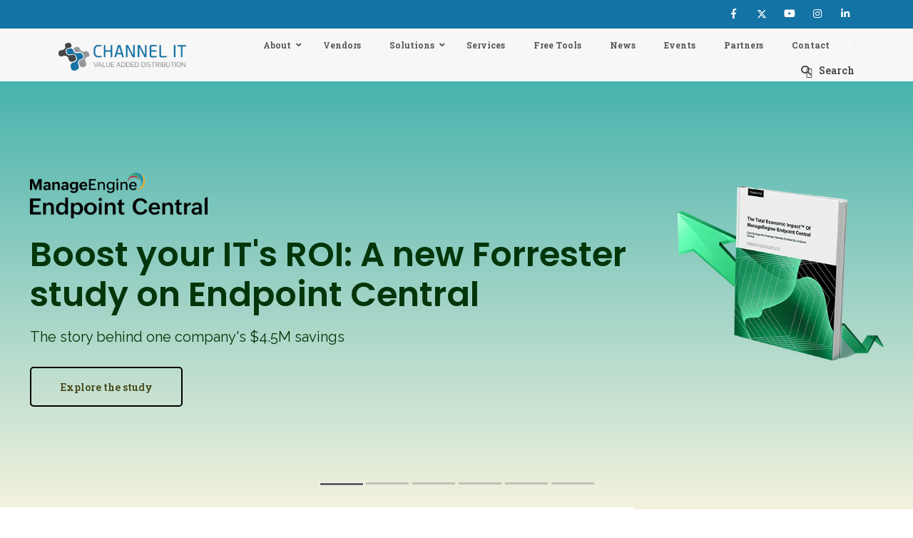

--- FILE ---
content_type: text/html; charset=UTF-8
request_url: https://channel-it.com/
body_size: 275568
content:
	<!DOCTYPE html>
	<html  lang="en-US">
	<head>
		<meta http-equiv="X-UA-Compatible" content="IE=edge" />
		<meta http-equiv="Content-Type" content="text/html; charset=UTF-8" />
		<meta name="viewport" content="width=device-width, initial-scale=1, minimum-scale=1" />

		<link rel="profile" href="https://gmpg.org/xfn/11" />
		<link rel="pingback" href="https://channel-it.com/xmlrpc.php" />
		<meta name='robots' content='index, follow, max-image-preview:large, max-snippet:-1, max-video-preview:-1' />
<script id="cookieyes" type="text/javascript" src="https://cdn-cookieyes.com/client_data/94ee06032775b25fbc5d75e1/script.js"></script><script async src="https://www.googletagmanager.com/gtag/js?id=G-7YXY60L502"></script>
<script>
	window.dataLayer = window.dataLayer || [];
	function gtag(){dataLayer.push(arguments);}
	gtag('js', new Date());
	gtag('config', 'G-7YXY60L502');
</script>


<!-- Google tag (gtag.js) --> 
<script async src="https://www.googletagmanager.com/gtag/js?id=AW-11454314922"></script> 
<script>   
	window.dataLayer = window.dataLayer || [];   
	function gtag(){dataLayer.push(arguments);}   
	gtag('js', new Date());   
	gtag('config', 'AW-11454314922'); 
</script>




<link rel="alternate" hreflang="en-CY" href="https://channel-it.com/" />
<link rel="alternate" hreflang="en-MT" href="https://channel-it.com/" />
<link rel="alternate" hreflang="en-GR" href="https://channel-it.com/" />
<link rel="alternate" hreflang="en" href="https://channel-it.com/" />
<link rel="alternate" hreflang="x-default" href="https://channel-it.com/" />


<script>
document.addEventListener('DOMContentLoaded', function () {
    const phoneLinks = document.querySelectorAll('.track-phone-click');
    phoneLinks.forEach(function (link) {
        link.addEventListener('click', function (event) {
            gtag_report_conversion(link.href);
        });
    });
});

function gtag_report_conversion(url) {
    var callback = function () {
        if (typeof(url) !== 'undefined') {
            window.location = url;
        }
    };
    gtag('event', 'conversion', {
        'send_to': 'AW-11454314922/agtSCObuiYMaEKrz69Uq',
        'event_callback': callback
    });
    return false;
}
</script>

	<!-- This site is optimized with the Yoast SEO plugin v26.7 - https://yoast.com/wordpress/plugins/seo/ -->
	<title>ManageEngine Authorized VAD Partner - Channel IT</title>
	<meta name="description" content="We bridge innovation and expertise to deliver tailored infrastructure and cybersecurity solutions as a ManageEngine Authorized VAD Partner." />
	<link rel="canonical" href="https://channel-it.com/" />
	<meta property="og:locale" content="en_US" />
	<meta property="og:type" content="website" />
	<meta property="og:title" content="Channel IT | Home" />
	<meta property="og:description" content="Channel IT Ltd,a leading Value-Added Distributor with Professional Services." />
	<meta property="og:url" content="https://channel-it.com/" />
	<meta property="og:site_name" content="Channel IT" />
	<meta property="article:publisher" content="https://www.facebook.com/ChannelITGlobal" />
	<meta property="article:modified_time" content="2026-01-16T11:45:11+00:00" />
	<meta property="og:image" content="https://channel-it.com/wp-content/uploads/2026/01/og_card.webp" />
	<meta property="og:image:width" content="600" />
	<meta property="og:image:height" content="355" />
	<meta property="og:image:type" content="image/webp" />
	<meta name="twitter:card" content="summary_large_image" />
	<meta name="twitter:site" content="@ChannelITGlobal" />
	<script type="application/ld+json" class="yoast-schema-graph">{"@context":"https://schema.org","@graph":[{"@type":"WebPage","@id":"https://channel-it.com/","url":"https://channel-it.com/","name":"ManageEngine Authorized VAD Partner - Channel IT","isPartOf":{"@id":"https://channel-it.com/#website"},"about":{"@id":"https://channel-it.com/#organization"},"primaryImageOfPage":{"@id":"https://channel-it.com/#primaryimage"},"image":{"@id":"https://channel-it.com/#primaryimage"},"thumbnailUrl":"https://channel-it.com/wp-content/uploads/2026/01/og_card.webp","description":"We bridge innovation and expertise to deliver tailored infrastructure and cybersecurity solutions as a ManageEngine Authorized VAD Partner.","breadcrumb":{"@id":"https://channel-it.com/#breadcrumb"},"inLanguage":"en-US","potentialAction":[{"@type":"ReadAction","target":["https://channel-it.com/"]}]},{"@type":"ImageObject","inLanguage":"en-US","@id":"https://channel-it.com/#primaryimage","url":"https://channel-it.com/wp-content/uploads/2026/01/og_card.webp","contentUrl":"https://channel-it.com/wp-content/uploads/2026/01/og_card.webp","width":600,"height":355,"caption":"og_card"},{"@type":"BreadcrumbList","@id":"https://channel-it.com/#breadcrumb","itemListElement":[{"@type":"ListItem","position":1,"name":"Home"}]},{"@type":"WebSite","@id":"https://channel-it.com/#website","url":"https://channel-it.com/","name":"Channel IT","description":"Value Added Distribution","publisher":{"@id":"https://channel-it.com/#organization"},"potentialAction":[{"@type":"SearchAction","target":{"@type":"EntryPoint","urlTemplate":"https://channel-it.com/?s={search_term_string}"},"query-input":{"@type":"PropertyValueSpecification","valueRequired":true,"valueName":"search_term_string"}}],"inLanguage":"en-US"},{"@type":"Organization","@id":"https://channel-it.com/#organization","name":"Channel IT","url":"https://channel-it.com/","logo":{"@type":"ImageObject","inLanguage":"en-US","@id":"https://channel-it.com/#/schema/logo/image/","url":"https://channel-it.com/wp-content/uploads/2020/05/cropped-channel-it-logo2.png","contentUrl":"https://channel-it.com/wp-content/uploads/2020/05/cropped-channel-it-logo2.png","width":1029,"height":250,"caption":"Channel IT"},"image":{"@id":"https://channel-it.com/#/schema/logo/image/"},"sameAs":["https://www.facebook.com/ChannelITGlobal","https://x.com/ChannelITGlobal","https://www.youtube.com/channel/UCIt-nt9xhckF_qreDaXNMdA","https://www.instagram.com/channelitglobal/","https://www.linkedin.com/company/channelit/mycompany/"]}]}</script>
	<!-- / Yoast SEO plugin. -->


<link rel='dns-prefetch' href='//use.fontawesome.com' />
<link rel="alternate" type="application/rss+xml" title="Channel IT &raquo; Feed" href="https://channel-it.com/feed/" />
<link rel="alternate" type="application/rss+xml" title="Channel IT &raquo; Comments Feed" href="https://channel-it.com/comments/feed/" />
<link rel="alternate" title="oEmbed (JSON)" type="application/json+oembed" href="https://channel-it.com/wp-json/oembed/1.0/embed?url=https%3A%2F%2Fchannel-it.com%2F" />
<link rel="alternate" title="oEmbed (XML)" type="text/xml+oembed" href="https://channel-it.com/wp-json/oembed/1.0/embed?url=https%3A%2F%2Fchannel-it.com%2F&#038;format=xml" />
		<link rel="shortcut icon" href="//channel-it.com/wp-content/uploads/2020/05/CIT-logo-favicon.png" type="image/x-icon" />
				<link rel="apple-touch-icon" href="" />
				<link rel="apple-touch-icon" sizes="120x120" href="" />
				<link rel="apple-touch-icon" sizes="76x76" href="" />
				<link rel="apple-touch-icon" sizes="152x152" href="" />
		<style id='wp-img-auto-sizes-contain-inline-css'>
img:is([sizes=auto i],[sizes^="auto," i]){contain-intrinsic-size:3000px 1500px}
/*# sourceURL=wp-img-auto-sizes-contain-inline-css */
</style>
<style id='wp-emoji-styles-inline-css'>

	img.wp-smiley, img.emoji {
		display: inline !important;
		border: none !important;
		box-shadow: none !important;
		height: 1em !important;
		width: 1em !important;
		margin: 0 0.07em !important;
		vertical-align: -0.1em !important;
		background: none !important;
		padding: 0 !important;
	}
/*# sourceURL=wp-emoji-styles-inline-css */
</style>
<link rel='stylesheet' id='wp-block-library-css' href='https://channel-it.com/wp-includes/css/dist/block-library/style.min.css?ver=6.9' media='all' />
<style id='global-styles-inline-css'>
:root{--wp--preset--aspect-ratio--square: 1;--wp--preset--aspect-ratio--4-3: 4/3;--wp--preset--aspect-ratio--3-4: 3/4;--wp--preset--aspect-ratio--3-2: 3/2;--wp--preset--aspect-ratio--2-3: 2/3;--wp--preset--aspect-ratio--16-9: 16/9;--wp--preset--aspect-ratio--9-16: 9/16;--wp--preset--color--black: #000000;--wp--preset--color--cyan-bluish-gray: #abb8c3;--wp--preset--color--white: #ffffff;--wp--preset--color--pale-pink: #f78da7;--wp--preset--color--vivid-red: #cf2e2e;--wp--preset--color--luminous-vivid-orange: #ff6900;--wp--preset--color--luminous-vivid-amber: #fcb900;--wp--preset--color--light-green-cyan: #7bdcb5;--wp--preset--color--vivid-green-cyan: #00d084;--wp--preset--color--pale-cyan-blue: #8ed1fc;--wp--preset--color--vivid-cyan-blue: #0693e3;--wp--preset--color--vivid-purple: #9b51e0;--wp--preset--color--primary: var(--porto-primary-color);--wp--preset--color--secondary: var(--porto-secondary-color);--wp--preset--color--tertiary: var(--porto-tertiary-color);--wp--preset--color--quaternary: var(--porto-quaternary-color);--wp--preset--color--dark: var(--porto-dark-color);--wp--preset--color--light: var(--porto-light-color);--wp--preset--color--primary-hover: var(--porto-primary-light-5);--wp--preset--gradient--vivid-cyan-blue-to-vivid-purple: linear-gradient(135deg,rgb(6,147,227) 0%,rgb(155,81,224) 100%);--wp--preset--gradient--light-green-cyan-to-vivid-green-cyan: linear-gradient(135deg,rgb(122,220,180) 0%,rgb(0,208,130) 100%);--wp--preset--gradient--luminous-vivid-amber-to-luminous-vivid-orange: linear-gradient(135deg,rgb(252,185,0) 0%,rgb(255,105,0) 100%);--wp--preset--gradient--luminous-vivid-orange-to-vivid-red: linear-gradient(135deg,rgb(255,105,0) 0%,rgb(207,46,46) 100%);--wp--preset--gradient--very-light-gray-to-cyan-bluish-gray: linear-gradient(135deg,rgb(238,238,238) 0%,rgb(169,184,195) 100%);--wp--preset--gradient--cool-to-warm-spectrum: linear-gradient(135deg,rgb(74,234,220) 0%,rgb(151,120,209) 20%,rgb(207,42,186) 40%,rgb(238,44,130) 60%,rgb(251,105,98) 80%,rgb(254,248,76) 100%);--wp--preset--gradient--blush-light-purple: linear-gradient(135deg,rgb(255,206,236) 0%,rgb(152,150,240) 100%);--wp--preset--gradient--blush-bordeaux: linear-gradient(135deg,rgb(254,205,165) 0%,rgb(254,45,45) 50%,rgb(107,0,62) 100%);--wp--preset--gradient--luminous-dusk: linear-gradient(135deg,rgb(255,203,112) 0%,rgb(199,81,192) 50%,rgb(65,88,208) 100%);--wp--preset--gradient--pale-ocean: linear-gradient(135deg,rgb(255,245,203) 0%,rgb(182,227,212) 50%,rgb(51,167,181) 100%);--wp--preset--gradient--electric-grass: linear-gradient(135deg,rgb(202,248,128) 0%,rgb(113,206,126) 100%);--wp--preset--gradient--midnight: linear-gradient(135deg,rgb(2,3,129) 0%,rgb(40,116,252) 100%);--wp--preset--font-size--small: 13px;--wp--preset--font-size--medium: 20px;--wp--preset--font-size--large: 36px;--wp--preset--font-size--x-large: 42px;--wp--preset--spacing--20: 0.44rem;--wp--preset--spacing--30: 0.67rem;--wp--preset--spacing--40: 1rem;--wp--preset--spacing--50: 1.5rem;--wp--preset--spacing--60: 2.25rem;--wp--preset--spacing--70: 3.38rem;--wp--preset--spacing--80: 5.06rem;--wp--preset--shadow--natural: 6px 6px 9px rgba(0, 0, 0, 0.2);--wp--preset--shadow--deep: 12px 12px 50px rgba(0, 0, 0, 0.4);--wp--preset--shadow--sharp: 6px 6px 0px rgba(0, 0, 0, 0.2);--wp--preset--shadow--outlined: 6px 6px 0px -3px rgb(255, 255, 255), 6px 6px rgb(0, 0, 0);--wp--preset--shadow--crisp: 6px 6px 0px rgb(0, 0, 0);}:where(.is-layout-flex){gap: 0.5em;}:where(.is-layout-grid){gap: 0.5em;}body .is-layout-flex{display: flex;}.is-layout-flex{flex-wrap: wrap;align-items: center;}.is-layout-flex > :is(*, div){margin: 0;}body .is-layout-grid{display: grid;}.is-layout-grid > :is(*, div){margin: 0;}:where(.wp-block-columns.is-layout-flex){gap: 2em;}:where(.wp-block-columns.is-layout-grid){gap: 2em;}:where(.wp-block-post-template.is-layout-flex){gap: 1.25em;}:where(.wp-block-post-template.is-layout-grid){gap: 1.25em;}.has-black-color{color: var(--wp--preset--color--black) !important;}.has-cyan-bluish-gray-color{color: var(--wp--preset--color--cyan-bluish-gray) !important;}.has-white-color{color: var(--wp--preset--color--white) !important;}.has-pale-pink-color{color: var(--wp--preset--color--pale-pink) !important;}.has-vivid-red-color{color: var(--wp--preset--color--vivid-red) !important;}.has-luminous-vivid-orange-color{color: var(--wp--preset--color--luminous-vivid-orange) !important;}.has-luminous-vivid-amber-color{color: var(--wp--preset--color--luminous-vivid-amber) !important;}.has-light-green-cyan-color{color: var(--wp--preset--color--light-green-cyan) !important;}.has-vivid-green-cyan-color{color: var(--wp--preset--color--vivid-green-cyan) !important;}.has-pale-cyan-blue-color{color: var(--wp--preset--color--pale-cyan-blue) !important;}.has-vivid-cyan-blue-color{color: var(--wp--preset--color--vivid-cyan-blue) !important;}.has-vivid-purple-color{color: var(--wp--preset--color--vivid-purple) !important;}.has-black-background-color{background-color: var(--wp--preset--color--black) !important;}.has-cyan-bluish-gray-background-color{background-color: var(--wp--preset--color--cyan-bluish-gray) !important;}.has-white-background-color{background-color: var(--wp--preset--color--white) !important;}.has-pale-pink-background-color{background-color: var(--wp--preset--color--pale-pink) !important;}.has-vivid-red-background-color{background-color: var(--wp--preset--color--vivid-red) !important;}.has-luminous-vivid-orange-background-color{background-color: var(--wp--preset--color--luminous-vivid-orange) !important;}.has-luminous-vivid-amber-background-color{background-color: var(--wp--preset--color--luminous-vivid-amber) !important;}.has-light-green-cyan-background-color{background-color: var(--wp--preset--color--light-green-cyan) !important;}.has-vivid-green-cyan-background-color{background-color: var(--wp--preset--color--vivid-green-cyan) !important;}.has-pale-cyan-blue-background-color{background-color: var(--wp--preset--color--pale-cyan-blue) !important;}.has-vivid-cyan-blue-background-color{background-color: var(--wp--preset--color--vivid-cyan-blue) !important;}.has-vivid-purple-background-color{background-color: var(--wp--preset--color--vivid-purple) !important;}.has-black-border-color{border-color: var(--wp--preset--color--black) !important;}.has-cyan-bluish-gray-border-color{border-color: var(--wp--preset--color--cyan-bluish-gray) !important;}.has-white-border-color{border-color: var(--wp--preset--color--white) !important;}.has-pale-pink-border-color{border-color: var(--wp--preset--color--pale-pink) !important;}.has-vivid-red-border-color{border-color: var(--wp--preset--color--vivid-red) !important;}.has-luminous-vivid-orange-border-color{border-color: var(--wp--preset--color--luminous-vivid-orange) !important;}.has-luminous-vivid-amber-border-color{border-color: var(--wp--preset--color--luminous-vivid-amber) !important;}.has-light-green-cyan-border-color{border-color: var(--wp--preset--color--light-green-cyan) !important;}.has-vivid-green-cyan-border-color{border-color: var(--wp--preset--color--vivid-green-cyan) !important;}.has-pale-cyan-blue-border-color{border-color: var(--wp--preset--color--pale-cyan-blue) !important;}.has-vivid-cyan-blue-border-color{border-color: var(--wp--preset--color--vivid-cyan-blue) !important;}.has-vivid-purple-border-color{border-color: var(--wp--preset--color--vivid-purple) !important;}.has-vivid-cyan-blue-to-vivid-purple-gradient-background{background: var(--wp--preset--gradient--vivid-cyan-blue-to-vivid-purple) !important;}.has-light-green-cyan-to-vivid-green-cyan-gradient-background{background: var(--wp--preset--gradient--light-green-cyan-to-vivid-green-cyan) !important;}.has-luminous-vivid-amber-to-luminous-vivid-orange-gradient-background{background: var(--wp--preset--gradient--luminous-vivid-amber-to-luminous-vivid-orange) !important;}.has-luminous-vivid-orange-to-vivid-red-gradient-background{background: var(--wp--preset--gradient--luminous-vivid-orange-to-vivid-red) !important;}.has-very-light-gray-to-cyan-bluish-gray-gradient-background{background: var(--wp--preset--gradient--very-light-gray-to-cyan-bluish-gray) !important;}.has-cool-to-warm-spectrum-gradient-background{background: var(--wp--preset--gradient--cool-to-warm-spectrum) !important;}.has-blush-light-purple-gradient-background{background: var(--wp--preset--gradient--blush-light-purple) !important;}.has-blush-bordeaux-gradient-background{background: var(--wp--preset--gradient--blush-bordeaux) !important;}.has-luminous-dusk-gradient-background{background: var(--wp--preset--gradient--luminous-dusk) !important;}.has-pale-ocean-gradient-background{background: var(--wp--preset--gradient--pale-ocean) !important;}.has-electric-grass-gradient-background{background: var(--wp--preset--gradient--electric-grass) !important;}.has-midnight-gradient-background{background: var(--wp--preset--gradient--midnight) !important;}.has-small-font-size{font-size: var(--wp--preset--font-size--small) !important;}.has-medium-font-size{font-size: var(--wp--preset--font-size--medium) !important;}.has-large-font-size{font-size: var(--wp--preset--font-size--large) !important;}.has-x-large-font-size{font-size: var(--wp--preset--font-size--x-large) !important;}
/*# sourceURL=global-styles-inline-css */
</style>

<style id='classic-theme-styles-inline-css'>
/*! This file is auto-generated */
.wp-block-button__link{color:#fff;background-color:#32373c;border-radius:9999px;box-shadow:none;text-decoration:none;padding:calc(.667em + 2px) calc(1.333em + 2px);font-size:1.125em}.wp-block-file__button{background:#32373c;color:#fff;text-decoration:none}
/*# sourceURL=/wp-includes/css/classic-themes.min.css */
</style>
<link rel='stylesheet' id='wp-components-css' href='https://channel-it.com/wp-includes/css/dist/components/style.min.css?ver=6.9' media='all' />
<link rel='stylesheet' id='wp-preferences-css' href='https://channel-it.com/wp-includes/css/dist/preferences/style.min.css?ver=6.9' media='all' />
<link rel='stylesheet' id='wp-block-editor-css' href='https://channel-it.com/wp-includes/css/dist/block-editor/style.min.css?ver=6.9' media='all' />
<link rel='stylesheet' id='popup-maker-block-library-style-css' href='https://channel-it.com/wp-content/plugins/popup-maker/dist/packages/block-library-style.css?ver=dbea705cfafe089d65f1' media='all' />
<style id='font-awesome-svg-styles-default-inline-css'>
.svg-inline--fa {
  display: inline-block;
  height: 1em;
  overflow: visible;
  vertical-align: -.125em;
}
/*# sourceURL=font-awesome-svg-styles-default-inline-css */
</style>
<link rel='stylesheet' id='font-awesome-svg-styles-css' href='https://channel-it.com/wp-content/uploads/font-awesome/v6.4.2/css/svg-with-js.css' media='all' />
<style id='font-awesome-svg-styles-inline-css'>
   .wp-block-font-awesome-icon svg::before,
   .wp-rich-text-font-awesome-icon svg::before {content: unset;}
/*# sourceURL=font-awesome-svg-styles-inline-css */
</style>
<link rel='stylesheet' id='font-awesome-official-css' href='https://use.fontawesome.com/releases/v6.4.2/css/all.css' media='all' integrity="sha384-blOohCVdhjmtROpu8+CfTnUWham9nkX7P7OZQMst+RUnhtoY/9qemFAkIKOYxDI3" crossorigin="anonymous" />
<link rel='stylesheet' id='dflip-style-css' href='https://channel-it.com/wp-content/plugins/3d-flipbook-dflip-lite/assets/css/dflip.min.css?ver=2.4.20' media='all' />
<link rel='stylesheet' id='popup-maker-site-css' href='//channel-it.com/wp-content/uploads/pum/pum-site-styles.css?generated=1756216097&#038;ver=1.21.5' media='all' />
<link rel='stylesheet' id='ubermenu-css' href='https://channel-it.com/wp-content/plugins/ubermenu/pro/assets/css/ubermenu.min.css?ver=3.8.5' media='all' />
<link rel='stylesheet' id='ubermenu-white-css' href='https://channel-it.com/wp-content/plugins/ubermenu/pro/assets/css/skins/white.css?ver=6.9' media='all' />
<link rel='stylesheet' id='ubermenu-font-awesome-all-css' href='https://channel-it.com/wp-content/plugins/ubermenu/assets/fontawesome/css/all.min.css?ver=6.9' media='all' />
<link rel='stylesheet' id='porto-css-vars-css' href='https://channel-it.com/wp-content/uploads/porto_styles/theme_css_vars.css?ver=7.6.3' media='all' />
<link rel='stylesheet' id='js_composer_front-css' href='https://channel-it.com/wp-content/plugins/js_composer/assets/css/js_composer.min.css?ver=8.7.2' media='all' />
<link rel='stylesheet' id='bootstrap-css' href='https://channel-it.com/wp-content/uploads/porto_styles/bootstrap.css?ver=7.6.3' media='all' />
<link rel='stylesheet' id='porto-plugins-css' href='https://channel-it.com/wp-content/themes/porto/css/plugins_optimized.css?ver=7.6.3' media='all' />
<link rel='stylesheet' id='porto-theme-css' href='https://channel-it.com/wp-content/themes/porto/css/theme.css?ver=7.6.3' media='all' />
<link rel='stylesheet' id='porto-animate-css' href='https://channel-it.com/wp-content/themes/porto/css/part/animate.css?ver=7.6.3' media='all' />
<link rel='stylesheet' id='porto-blog-legacy-css' href='https://channel-it.com/wp-content/themes/porto/css/part/blog-legacy.css?ver=7.6.3' media='all' />
<link rel='stylesheet' id='porto-header-legacy-css' href='https://channel-it.com/wp-content/themes/porto/css/part/header-legacy.css?ver=7.6.3' media='all' />
<link rel='stylesheet' id='porto-footer-legacy-css' href='https://channel-it.com/wp-content/themes/porto/css/part/footer-legacy.css?ver=7.6.3' media='all' />
<link rel='stylesheet' id='porto-nav-panel-css' href='https://channel-it.com/wp-content/themes/porto/css/part/nav-panel.css?ver=7.6.3' media='all' />
<link rel='stylesheet' id='porto-revslider-css' href='https://channel-it.com/wp-content/themes/porto/css/part/revslider.css?ver=7.6.3' media='all' />
<link rel='stylesheet' id='porto-media-mobile-sidebar-css' href='https://channel-it.com/wp-content/themes/porto/css/part/media-mobile-sidebar.css?ver=7.6.3' media='(max-width:991px)' />
<link rel='stylesheet' id='porto-shortcodes-css' href='https://channel-it.com/wp-content/uploads/porto_styles/shortcodes.css?ver=7.6.3' media='all' />
<link rel='stylesheet' id='porto-theme-wpb-css' href='https://channel-it.com/wp-content/themes/porto/css/theme_wpb.css?ver=7.6.3' media='all' />
<link rel='stylesheet' id='porto-dynamic-style-css' href='https://channel-it.com/wp-content/uploads/porto_styles/dynamic_style.css?ver=7.6.3' media='all' />
<link rel='stylesheet' id='porto-type-builder-css' href='https://channel-it.com/wp-content/plugins/porto-functionality/builders/assets/type-builder.css?ver=3.7.2' media='all' />
<link rel='stylesheet' id='porto-style-css' href='https://channel-it.com/wp-content/themes/porto/style.css?ver=7.6.3' media='all' />
<style id='porto-style-inline-css'>
.vc_do_btn{}.vc_do_btn{}.vc_do_custom_heading{}.vc_do_custom_heading{}.vc_do_custom_heading{}.vc_custom_1753429178839{padding-bottom: 61px !important;}.vc_custom_1699018841555{padding-top: 33px !important;padding-right: 0px !important;padding-bottom: 0px !important;padding-left: 0px !important;background-color: #313131 !important;background-position: center !important;background-repeat: no-repeat !important;background-size: cover !important;}.vc_custom_1682667663371{padding-top: 65px !important;padding-bottom: 60px !important;background-position: center !important;background-repeat: no-repeat !important;background-size: cover !important;}.vc_custom_1768220836701{padding-top: 4rem !important;padding-bottom: 3rem !important;background-position: 0 0;background-repeat:-repeat;}.vc_custom_1682667821194{margin-bottom: 20px !important;padding-top: 25px !important;padding-bottom: 60px !important;}.vc_custom_1754401688879{padding-top: 60px !important;background-color: #f9f9f9 !important;}.vc_custom_1768220690295{padding-top: 56px !important;padding-bottom: 25px !important;background-position: center;background-repeat: no-repeat;background-size:cover;}.vc_custom_1754401508676{padding-top: 60px !important;padding-bottom: 20px !important;}.vc_custom_1703230498326{margin-bottom: 15% !important;background-position: center !important;background-repeat: no-repeat !important;background-size: cover !important;}.vc_custom_1698937075120{padding-bottom: 221px !important;}.vc_custom_1701419972347{padding-bottom: 2rem !important;}.vc_custom_1681127722872{padding-top: 84px !important;}.vc_custom_1700653957125{padding-top: 48px !important;padding-right: 48px !important;padding-bottom: 28px !important;padding-left: 48px !important;}.vc_custom_1700654053976{padding-top: 48px !important;padding-right: 48px !important;padding-bottom: 28px !important;padding-left: 48px !important;}.vc_custom_1701170036763{padding-top: 48px !important;padding-right: 48px !important;padding-bottom: 28px !important;padding-left: 48px !important;}.vc_custom_1719905968763{padding-top: 48px !important;padding-right: 48px !important;padding-bottom: 28px !important;padding-left: 48px !important;}.vc_custom_1700654156627{padding-left: 24px !important;}.vc_custom_1700752148166{padding-left: 24px !important;}.vc_custom_1700654233795{padding-left: 24px !important;}.vc_custom_1700654254101{padding-left: 24px !important;}.vc_custom_1643419816691{margin-top: 38px !important;}.wpb_custom_e3aee6e04ca226b4199d5d46ae7f5383.porto-sicon-box.top-icon{text-align: center;}.wpb_custom_8832740c36b6ed65c0cda064f3189ee4.porto-u-heading .porto-u-main-heading > *{font-weight:700;letter-spacing:-2.45px;line-height:4rem;text-transform:none;font-size:4rem;}.wpb_custom_86e7348010c6e071511a14a5eb04bb1a.porto-u-heading .porto-u-main-heading > *{font-weight:500;letter-spacing:0;line-height:26px;text-transform:none;font-size:1.05rem;}.wpb_custom_03ac7bfe628661add8e9eb2e4dcab772 .owl-item:not(.active){opacity: 0.5}.wpb_custom_03ac7bfe628661add8e9eb2e4dcab772{--porto-el-spacing: 10px;}.wpb_custom_03ac7bfe628661add8e9eb2e4dcab772 .owl-stage{display: flex;align-items: flex-start;flex-wrap: wrap;}.wpb_custom_6fdc835524704fcd2f952ade445a13b5.porto-u-heading .porto-u-main-heading > *{font-family:Raleway;font-weight:500;letter-spacing:-1.61px;line-height:42px;text-transform:none;font-size:2.0125rem;}.wpb_custom_e3aee6e04ca226b4199d5d46ae7f5383 .porto-sicon-title{color: #464648;}.wpb_custom_e3aee6e04ca226b4199d5d46ae7f5383.porto-sicon-mobile{--porto-infobox-mpos-align: center;}.wpb_custom_de53f865edf8916ee28c4604c9bf3563.porto-u-heading .porto-u-main-heading > *{font-weight:500;letter-spacing:-1.61px;line-height:42px;text-transform:none;font-size:2.0125rem;}.wpb_custom_1c376f5d091d1c0e3474673c8f77657d .stats-text{font-weight:600;line-height:20px;text-transform:none;font-size:21px;}.wpb_custom_1c376f5d091d1c0e3474673c8f77657d .stats-number{font-weight:700;line-height:84px;text-transform:none;font-size:56px;}.wpb_custom_1c376f5d091d1c0e3474673c8f77657d.stats-block .counter_prefix, .wpb_custom_1c376f5d091d1c0e3474673c8f77657d.stats-block .counter_suffix{font-weight:700;line-height:84px;text-transform:none;font-size:56px;}.wpb_custom_c86c2fb53cae9eced42d4b8900a042f3 .owl-item:not(.active){opacity: 0.5}.wpb_custom_c86c2fb53cae9eced42d4b8900a042f3{--porto-el-spacing: 0px;}
.side-header-narrow-bar-logo{max-width:180px}@media (min-width:992px){}.page-top .page-title-wrap{line-height:0}@media (min-width:1500px){.left-sidebar.col-lg-3,.right-sidebar.col-lg-3{width:20%}.main-content.col-lg-9{width:80%}.main-content.col-lg-6{width:60%}}@keyframes customLines1anim{from{stroke-dasharray:1600;stroke-dashoffset:1600}to{stroke-dasharray:1600;stroke-dashoffset:0}}.btn:focus{box-shadow:none !important}.customLines1anim{-webkit-animation-name:customLines1anim;animation-name:customLines1anim}.header-wrapper{z-index:1001}#header .logo{margin-top:0}#header .header-main .header-center{padding-bottom:0}#header .header-main .header-right{padding-bottom:0}#header .header-main .header-left{padding:15px 0}#header .searchform-popup .search-toggle{display:flex;align-items:center;font-size:15.4px;width:auto}#header .search-toggle .search-text{display:block;font-size:14px;font-weight:600;text-transform:none;margin-left:4px;position:relative}#header .search-toggle .search-text::before{content:"\f002";font-family:'FontAwesome';position:absolute;left:-25px;top:0;font-size:14px}#header .search-toggle i{font-family:'Simple-Line-Icons' !important;margin-top:3px;margin-left:1px}#header .search-toggle i::before{content:"\e090"}#header .header-top .separator{margin-left:10px;margin-right:8px;border-left-color:rgba(0,0,0,.1);height:1rem}#header .share-links{margin-right:-6px}#header .share-links a::before{height:23px}#header .share-links a{width:33px;height:33px;font-size:14.4px;margin:-1px 3px 0 0;border-radius:100%}#header .main-menu > li.menu-item:first-child > a{padding-left:2px}#header .main-menu ul.sub-menu{border-radius:5px}#header .searchform .btn i{line-height:1.8}.page-top ul.breadcrumb{font-size:13.44px;font-weight:600;line-height:24px;opacity:.8}.page-top ul.breadcrumb .delimiter.delimiter-2{font-weight:600 !important}.page-top ul.breadcrumb>li{text-transform:none}.page-top ul.breadcrumb>li .delimiter{margin:-1px 2px 0;opacity:.5}.page-top .page-title{font-size:2.75em;font-weight:700;line-height:1;color:#ffffff!important}.page-top .page-title-wrap{margin-top:5px}.page-top{background-blend-mode:overlay;background-color:#0000009c}body .page-wrapper{overflow-x:hidden}.custom-container-background .porto-wrap-container{position:relative}.custom-container-background .porto-wrap-container:before{content:'';position:absolute;left:50%;transform:translate3d(-50%,0,0);width:125%;height:300px;background:#FFF;z-index:1}.custom-view-more i{transition:transform .3s}.custom-view-more:hover i{transform:translate3d(7px,0,0)}.accordion-section .card{border:none}.accordion-section .card + .card{margin-top:20px}.accordion-section .card-header{position:relative;border:none;padding:13px 10px}.accordion-section .card-title{font-size:1rem;font-weight:600;line-height:27px;letter-spacing:-.8px}.accordion-section .card-header .accordion-toggle:after{content:'+';position:absolute;top:51%;right:25px;font-size:1rem;font-weight:inherit;transform:translate3d(0,-50%,0) rotate( 0deg );transform-origin:50% 50%;transition:.3s;color:#212529}.accordion-section .card-body{padding:31px 32px 33px 33px}.testimonial-section .testimonial{margin-bottom:1px}.testimonial-section .testimonial blockquote{padding:8px 16px 0 36px}.testimonial-section .testimonial blockquote:before{content:"\f10d";font-family:"Font Awesome 5 Free";font-weight:900;font-size:18px;color:#212121;top:4px;left:0}.testimonial-section .elementor-testimonial-content{margin-bottom:24px}.testimonial-section .testimonial-author strong{margin:17px 0 0 24px;text-transform:uppercase;letter-spacing:2px;color:#212529;font-size:14px}.testimonial blockquote p{font-size:18.9px;line-height:1.7;font-weight:400;font-style:italic;letter-spacing:0}article.post .post-image .post-date{top:auto;bottom:27px;margin-right:24px;background-color:#0047bb}article.post .post-date{padding:.5rem 1rem;background:var(--porto-primary-color);width:77px}article.post .post-date .day{padding:0;background:var(--porto-primary-color);color:#fff;font-size:25.2px;line-height:1.2;font-weight:600}article.post .post-date .month{padding:0 4px;font-size:17.64px;line-height:1.2;font-weight:600;letter-spacing:2px}.meta-author,.meta-author > a{font-weight:600;letter-spacing:2px;line-height:26px;color:#969696;text-transform:uppercase}.meta-author i{display:none}article.post-grid .post-image.single{margin-bottom:23px}article.post .post-meta{margin-bottom:0}.blog-posts .post .entry-title{margin-bottom:.5rem;font-weight:700;letter-spacing:-1.05px}.blog-posts .entry-title a{color:#212529}.blog-posts .entry-title a:hover{color:var(--porto-primary-color)}.post-excerpt{font-size:15.4px;line-height:26px;margin-bottom:12px}.post .btn-readmore{display:inline-flex;align-items:center;position:relative;background:transparent;border:0;padding:0;color:var(--porto-primary-color);font-size:14px !important;line-height:26px;text-transform:capitalize !important;font-weight:600}.post .btn-readmore:before{content:'';width:19px;height:20px;position:absolute;left:76px;background:#f4f4f4}.post .btn-readmore:after{content:'\e704';font-family:'porto';margin-top:-1px;font-style:normal;font-weight:normal;speak:none;display:inline-block;text-decoration:inherit;width:1em;margin-right:.1em;text-align:center;font-variant:normal;text-transform:none;line-height:1em;margin-left:-.2em;-webkit-font-smoothing:antialiased;-moz-osx-font-smoothing:grayscale;font-size:36px;z-index:2}.post .btn-readmore:hover{color:var(--porto-primary-color);background-color:transparent}.post .btn-readmore:hover:after{transform:translate3d(7px,0,0);transition:transform .3s}.search-results .main-content,.archive .main-content,.single .main-content,.blog .main-content,.porto-blog-sidebar{margin-top:-51px}.search-results .main-content-wrap,.archive .main-content-wrap,.single .main-content-wrap,.blog .main-content-wrap{position:relative}.search-results .main-content-wrap:before,.archive .main-content-wrap:before,.single .main-content-wrap:before,.blog .main-content-wrap:before{content:'';position:absolute;top:-100px;left:50%;transform:translate3d(-50%,0,0);width:125%;height:300px;background:#FFF;z-index:1}.porto-blog-sidebar .widget{padding-left:1rem;padding-right:1rem;padding-top:36px;margin-top:0;margin-bottom:0}.porto-blog-sidebar #block-2{padding-top:0}.porto-blog-sidebar .widget + .widget{border-top:1px solid rgba(0,0,0,.06)}.porto-blog-sidebar .widget>ul li,.widget > ul{border-width:0}.porto-blog-sidebar .widget-title{margin-bottom:1rem;font-size:21px;line-height:24px;text-transform:none}.porto-blog-sidebar p{line-height:26px}.porto-blog-sidebar .widget_search{padding-bottom:18px}.porto-blog-sidebar .widget_search .form-control,.porto-blog-sidebar .widget_search .btn{height:45px;background-color:#f7f7f7;border-color:#f7f7f7}.porto-blog-sidebar .widget_search .btn{color:#212529;font-size:11.2px}.porto-blog-sidebar .widget_search .btn i:before{font-weight:700}.porto-blog-sidebar .widget_search .btn:hover{box-shadow:none}.porto-blog-sidebar .widget_recent_entries .post-date{font-size:11.2px;line-height:26px;color:#777;text-transform:uppercase}.porto-blog-sidebar .widget_recent_entries ul{margin-top:-4px;padding-bottom:31px}.widget_recent_entries>ul li,.widget_recent_comments>ul li{padding:4px 0 6px 15px}.porto-blog-sidebar .widget_recent_entries a{font-size:14px;font-weight:700;line-height:19.6px;color:#212529}.porto-blog-sidebar .widget_recent_comments a{font-size:15.12px;font-weight:700;line-height:19.6px;color:#212529}.porto-blog-sidebar #recentcomments{margin-top:-4px;padding-bottom:32px}.blog .post .entry-title,.blog .post .post-excerpt{margin-left:86px}@media(min-width:992px){.search-results .col-lg-9,.single .col-lg-9,.blog .col-lg-9{width:66.66666667%}.search-results .col-lg-3,.single .col-lg-3,.blog .col-lg-3{width:33.33333333%}}.member-row .member{margin-bottom:35px}.member-item .thumb-info-container{padding-left:24px}.member-item .thumb-info-container h4{margin-top:26px !important;margin-bottom:.5rem !important;font-size:25.2px;line-height:1;font-weight:700;letter-spacing:-1.26px}.member-item .member-info-container p{margin-bottom:6px !important;font-size:12.6px;line-height:1;letter-spacing:2px;font-weight:600;text-transform:uppercase}.member-item .thumb-info-caption p{font-size:16.8px;line-height:1.8}.member-item .thumb-info-caption .thumb-info-caption-text{padding-bottom:10px}.thumb-info .share-links a{margin:1px 5px 0 0;background:transparent;color:#212529;width:33px;height:33px}.member-overview,.page-members,.blog-posts{position:relative;z-index:1}.thumb-info .share-links a:hover{color:#fff}.thumb-info .share-links a.share-facebook:hover{background:#3b5a9a}.thumb-info .share-links a.share-twitter:hover{background:#1aa9e1}.thumb-info .share-links a.share-linkedin:hover{background:#0073b2}#footer .footer-top .btn:hover{background:#f2f2f2}#footer .btn:hover{color:#212529}#footer .text-color-grey:not(.btn){color:#969696}#footer .text-color-grey:hover{color:var(--porto-primary-color)}.footer-top{z-index:1}.form-control::placeholder{color:#202528;opacity:.5}#footer .list-unstyled i{margin-top:2px;margin-right:12px;font-size:18.9px}#footer form{opacity:1}#footer .widget_wysija{opacity:.85}#footer .widget_wysija .wysija-input{max-width:100%;height:53px;padding:.7rem 1rem;border:none;font-size:.85rem;line-height:53px;color:#212529;background:#f4f4f4}#footer .widget_wysija .wysija-submit{width:69px;height:53px;text-indent:-9999px;position:relative}#footer .widget_wysija .d-table-cell:after{content:"\e704";font-family:'Porto';font-size:34px;line-height:51px;position:absolute;top:0;right:50%;transform:translateX(50%);color:#fff;pointer-events:none}@media(max-width:991px){#header .search-popup,#header .header-top .separator:last-of-type{display:none}#first-sec{margin-top:-20px!important}}@media(max-width:575px){#header .share-links,#header .header-top .separator:first-of-type{display:none}#footer .custom-call-us .porto-sicon-box{margin:0 0 20px !important;padding:0 !important;border:none !important}#footer .custom-call-us .wpb_wrapper{flex-direction:column}}@media(min-width:768px){.counter-text-start.stats-top .stats-desc{text-align:start}}@media(min-width:992px){#header .header-main .header-right{margin-bottom:0}.columns-lg-2{-moz-columns:2 !important;columns:2 !important}.page-top:before{content:'';display:block;position:absolute;background-image:url("//sw-themes.com/porto_dummy/wp-content/uploads/2021/09/15.svg");background-repeat:no-repeat;background-size:cover;width:1284px;height:834px;transform:rotate(280deg);right:-291px;bottom:189px;z-index:1}.member-row .member-item .thumb-info{display:flex;align-items:center}.member-row .member-item .thumb-info-container{text-align:start !important}.member-row .member-item .thumb-info-wrapper{width:186.9%}.custom-border-right{border-right:1px solid #e7e7e7}}@media(min-width:1164px){.footer-top .col-xl-7{width:58.3333333333% !important}.footer-top .col-xl-5{width:41.6666666667% !important}.agent-form .col-xl-7{width:57.4333333333% !important}}h1,h2,h3,h4,h5,h6{font-family:"Raleway"!important}p,ol,ul,li,a,div{font-family:"Roboto Slab"!important}.search-results .main-content-wrap:before,.archive .main-content-wrap:before,.single .main-content-wrap:before,.blog .main-content-wrap:before{display:none}.owl-carousel .owl-item img{display:none}.porto-blog-sidebar .widget{margin-top:35px}.ubermenu-responsive-toggle.ubermenu-responsive-toggle-fixed{z-index:9999;top:15px;right:20px}#header .mobile-toggle{display:none}.header-corporate .share-links a:not(:hover),.header-builder .share-links a:not(:hover){background-color:#1473a5;color:#fff}.ubermenu-responsive-toggle .fab,.ubermenu-responsive-toggle .far,.ubermenu-responsive-toggle .fas,.ubermenu-responsive-toggle .svg-inline--fa,.ubermenu-responsive-toggle .ubermenu-icon-essential{color:white}.ubermenu-skin-white.ubermenu-responsive-toggle{background:#1473a5;color:#fff;font-size:12px;text-transform:none;font-weight:bold}.ubermenu-skin-white{border-top:none;border-bottom:none;border-left:none;border-right:none;border:none}@media screen and (max-width:991px){.ubermenu-responsive-default.ubermenu.ubermenu-responsive .ubermenu-item-level-0{border-bottom:1px #55575b solid}}.ubermenu-responsive-toggle .fas{margin-right:0}.ubermenu .ubermenu-nav .ubermenu-column-6-7 .ub-col-cus{width:50%!important}.header-wrapper #header .header-main .header-col{position:static}.ubermenu-responsive-toggle{padding:13px 13px;margin-bottom:10px}.search-results .main-content-wrap,.archive .main-content-wrap,.single .main-content-wrap,.blog .main-content-wrap{position:relative;margin-top:100px}.btn-dark{background-color:var(--porto-dark-color,#464648);border-color:var(--porto-dark-color,#464648) var(--porto-dark-color,#464648) var(--porto-dark-dark-10,#0a0c0d);color:var(--porto-dark-color-inverse,#FFF)}.btn-modern{text-transform:capitalize;font-size:0.75rem;padding:0.75rem 1.5rem;font-weight:600;border-radius:3px}#header .header-main{background-color:#f7f7f7!important}#header .logo img{width:100%}.share-links .share-twitter:before{content:"\e61b"!important}.timeline-section .card-box.slide-in{min-height:232px}@media screen and (max-width:991px){.desktop{display:none!important}}@media screen and (min-width:992px){.mobile{display:none!important}}@keyframes customLines1anim{from{stroke-dasharray:1600;stroke-dashoffset:1600}to{stroke-dasharray:1600;stroke-dashoffset:0}}.btn:focus{box-shadow:none !important}.customLines1anim{-webkit-animation-name:customLines1anim;animation-name:customLines1anim}.custom-container-background .porto-wrap-container{position:relative}.custom-container-background .porto-wrap-container:before{content:"";position:absolute;left:50%;transform:translate3d(-50%,0,0);width:125%;height:300px;background:#FFF;z-index:1}.custom-view-more i{transition:transform .3s}.custom-view-more:hover i{transform:translate3d(7px,0,0)}.accordion-section .card{border:none}.accordion-section .card + .card{margin-top:20px}.accordion-section .card-header{position:relative;border:none;padding:13px 10px}.accordion-section .card-title{font-size:1rem;font-weight:600;line-height:27px;letter-spacing:-.8px}.accordion-section .card-header .accordion-toggle:after{content:"+";position:absolute;top:51%;right:25px;font-size:1rem;font-weight:inherit;transform:translate3d(0,-50%,0) rotate( 0deg );transform-origin:50% 50%;transition:.3s;color:#212529}.accordion-section .card-body{padding:31px 32px 33px 33px}.testimonial-section .testimonial{margin-bottom:1px}.testimonial-section .testimonial blockquote{padding:8px 16px 0 36px}.testimonial-section .testimonial blockquote:before{content:"\f10d";font-family:"Font Awesome 5 Free";font-weight:900;font-size:18px;color:#212121;top:4px;left:0}.testimonial-section .elementor-testimonial-content{margin-bottom:24px}.testimonial-section .testimonial-author strong{margin:17px 0 0 24px;text-transform:uppercase;letter-spacing:2px;color:#212529;font-size:14px}.testimonial blockquote p{font-size:18.9px;line-height:1.7;font-weight:400;font-style:italic;letter-spacing:0}article.post .post-image .post-date{top:auto;bottom:27px;margin-right:24px}article.post .post-date{padding:.5rem 1rem;background:var(--porto-skin-color);width:77px}article.post .post-date .day{padding:0;background:var(--porto-skin-color);color:#fff;font-size:25.2px;line-height:1.2;font-weight:600}article.post .post-date .month{padding:0 4px;font-size:17.64px;line-height:1.2;font-weight:600;letter-spacing:2px}.meta-author,.meta-author > a{font-weight:600;letter-spacing:2px;line-height:26px;color:#969696;text-transform:uppercase}.meta-author i{display:none}article.post-grid .post-image.single{margin-bottom:23px}article.post .post-meta{margin-bottom:0}.blog-posts .post .entry-title{margin-bottom:.5rem;font-weight:700;letter-spacing:-1.05px}.blog-posts .entry-title a{color:#212529}.blog-posts .entry-title a:hover{color:var(--porto-skin-color)}.post-excerpt{font-size:15.4px;line-height:26px;margin-bottom:12px}.post .btn-readmore{display:inline-flex;align-items:center;position:relative;background:transparent;border:0;padding:0;color:var(--porto-skin-color);font-size:14px !important;line-height:26px;text-transform:capitalize !important;font-weight:600}.post .btn-readmore:before{content:"";width:19px;height:20px;position:absolute;left:76px;background:#f4f4f4}.post .btn-readmore:after{content:"\e704";font-family:"porto";margin-top:-1px;font-style:normal;font-weight:normal;speak:none;display:inline-block;text-decoration:inherit;width:1em;margin-right:.1em;text-align:center;font-variant:normal;text-transform:none;line-height:1em;margin-left:-.2em;-webkit-font-smoothing:antialiased;-moz-osx-font-smoothing:grayscale;font-size:36px;z-index:2}.post .btn-readmore:hover{color:var(--porto-skin-color);background-color:transparent}.post .btn-readmore:hover:after{transform:translate3d(7px,0,0);transition:transform .3s}@media(min-width:768px){.counter-text-start.stats-top .stats-desc{text-align:start}}@media(min-width:1164px){.agent-form .col-xl-7{width:57.4333333333% !important}}.intro-section .porto-ibanner > img{max-height:743px;object-fit:cover}.custom-svg-position-1{position:absolute !important;top:-194px;left:-342px}.custom-svg-position-2{position:absolute !important;top:211px;right:-59px;opacity:0.5}.custom-svg-position-3{top:-136px;right:-381px}.intro-section .porto-ibanner,.intro-section{overflow:visible !important}.custom-svg-position-6{left:-382px;bottom:-160px}.brand-section .vc_single_image-wrapper{display:flex;justify-content:center}.blog-section .posts-container{justify-content:center}.blog-section .post .post-image:before{content:"";position:absolute;top:0;right:0;bottom:0;left:0;z-index:2;background:#212529;pointer-events:none;transition:opacity .3s .1s;opacity:0}.blog-section .post:hover .post-image:before{opacity:.8}@media (min-width:992px){.custom-info-box .porto-ultimate-content-box{display:flex}}@media(min-width:1921px ){.custom-svg-position-3,.custom-svg-position-6{display:none !important}}@media (max-width:991px){.intro-section .porto-ibanner-layer:first-child{width:90% !important}.custom-grid-section .porto-ultimate-content-box{display:grid}}.owl-nav{left:50%;transform:translate(-50%,-50%)}.owl-carousel .owl-nav .owl-next::before,.owl-carousel .owl-nav .owl-prev::before{font-family:"Font Awesome 5 Free";font-weight:900;font-size:12px}.owl-carousel .owl-nav .owl-prev::before{content:"\f060"}.owl-carousel .owl-nav .owl-next::before{content:"\f061"}.owl-carousel.porto-carousel .owl-nav .owl-next,.owl-carousel.porto-carousel .owl-nav .owl-next.disabled,.owl-carousel.porto-carousel .owl-nav .owl-prev,.owl-carousel.porto-carousel .owl-nav .owl-prev.disabled{width:40px!important;height:40px!important;background-color:#262a2f!important;border-color:#262a2f!important;color:#fff!important;opacity:1;cursor:pointer}.owl-carousel.porto-carousel .owl-nav .owl-next:hover,.owl-carousel.porto-carousel .owl-nav .owl-prev:hover{background-color:#2c3237!important;border-color:#2c3237!important}.divider-w-50{width:50px}.rounded-2{border-radius:4px !important}@media (min-width:992px){.testimonial-slider.porto-carousel{margin:0 40px;width:calc(100% - 80px)}}.custom-testimonial .testimonial blockquote{font-size:1.2em;font-weight:500;background:#fff;padding:2rem}.custom-testimonial.porto-testimonial{margin:0 1rem}.custom-testimonial .testimonial blockquote::before{content:none}.custom-testimonial .testimonial .testimonial-arrow-down{border-top-color:#fff!important}.custom-testimonial .testimonial-author{align-items:center}.custom-testimonial .testimonial-author p{margin:0 0 0 10px}.custom-testimonial .testimonial-author strong{margin:2px 0 3px}.testimonial-slider .owl-nav .owl-prev{left:-40px}.testimonial-slider .owl-nav .owl-next{right:-40px}@media (max-width:991px){.testimonial-slider{margin-bottom:30px!important}.testimonial-slider .owl-nav .owl-prev{left:-5px}.testimonial-slider .owl-nav .owl-next{right:-5px}}.auto-1{top:25%;left:7%}.auto-2{top:32%;left:85%}.auto-3{top:90%;left:19%}.transform3dxy-n50{position:absolute;transform:translate3d(-50%,-50%,0)}.custom-separator hr{width:60px}.custom-separator-1 hr{width:50px}.custom-separator.text-center hr{margin:0 auto !important}.custom-view-more .porto-ultimate-content-box{display:flex;align-items:center}.custom-view-more .porto-sicon-default{display:flex;align-items:center;justify-content:center;width:43.19px;height:43.19px;margin-right:4px}.vc_btn3.vc_btn3-shape-rounded{border-radius:12px}html .btn-primary{color:#ffffff;background-color:#1c5fa8;border-color:#1c5fa8 #1c5fa8 #15477d}html .btn-primary:hover,html .btn-primary:focus,html .btn-primary:active{color:#ffffff;background-color:#2271c7;border-color:#2478d4 #2478d4 #1c5fa8}@media(max-width:991px){.auto-3{top:81%}.auto-1{top:17%;left:12%}}@media(max-width:575px){.custom-view-more .porto-ultimate-content-box{flex-direction:column;align-items:flex-start}.custom-view-more .porto-sicon-box{border-left-width:0 !important}}@keyframes customLineProgressAnim{from{width:0}to{width:60px}}.customLineProgressAnim hr{animation-name:customLineProgressAnim}
/*# sourceURL=porto-style-inline-css */
</style>
<link rel='stylesheet' id='styles-child-css' href='https://channel-it.com/wp-content/themes/porto-child/style.css?ver=6.9' media='all' />
<link rel='stylesheet' id='font-awesome-official-v4shim-css' href='https://use.fontawesome.com/releases/v6.4.2/css/v4-shims.css' media='all' integrity="sha384-IqMDcR2qh8kGcGdRrxwop5R2GiUY5h8aDR/LhYxPYiXh3sAAGGDkFvFqWgFvTsTd" crossorigin="anonymous" />
<script src="https://channel-it.com/wp-includes/js/jquery/jquery.min.js?ver=3.7.1" id="jquery-core-js"></script>
<script src="https://channel-it.com/wp-includes/js/jquery/jquery-migrate.min.js?ver=3.4.1" id="jquery-migrate-js"></script>
<script></script><link rel="https://api.w.org/" href="https://channel-it.com/wp-json/" /><link rel="alternate" title="JSON" type="application/json" href="https://channel-it.com/wp-json/wp/v2/pages/575" /><link rel="EditURI" type="application/rsd+xml" title="RSD" href="https://channel-it.com/xmlrpc.php?rsd" />
<meta name="generator" content="WordPress 6.9" />
<link rel='shortlink' href='https://channel-it.com/' />
<style id="ubermenu-custom-generated-css">
/** Font Awesome 4 Compatibility **/
.fa{font-style:normal;font-variant:normal;font-weight:normal;font-family:FontAwesome;}

/** UberMenu Custom Menu Styles (Customizer) **/
/* main */
 .ubermenu-main.ubermenu-transition-slide .ubermenu-active > .ubermenu-submenu.ubermenu-submenu-type-mega,.ubermenu-main:not(.ubermenu-transition-slide) .ubermenu-submenu.ubermenu-submenu-type-mega,.ubermenu .ubermenu-force > .ubermenu-submenu { max-height:600px; }
 .ubermenu-main.ubermenu-mobile-modal.ubermenu-mobile-view { background:#ffffff; }
 .ubermenu-main { background:#ffffff; }
 .ubermenu.ubermenu-main { background:none; border:none; box-shadow:none; }
 .ubermenu.ubermenu-main .ubermenu-item-level-0 > .ubermenu-target { border:none; box-shadow:none; }
 .ubermenu.ubermenu-main.ubermenu-horizontal .ubermenu-submenu-drop.ubermenu-submenu-align-left_edge_bar, .ubermenu.ubermenu-main.ubermenu-horizontal .ubermenu-submenu-drop.ubermenu-submenu-align-full_width { left:0; }
 .ubermenu.ubermenu-main.ubermenu-horizontal .ubermenu-item-level-0.ubermenu-active > .ubermenu-submenu-drop, .ubermenu.ubermenu-main.ubermenu-horizontal:not(.ubermenu-transition-shift) .ubermenu-item-level-0 > .ubermenu-submenu-drop { margin-top:0; }
 .ubermenu-main .ubermenu-submenu .ubermenu-item-header > .ubermenu-target { color:#1473a5; }
 .ubermenu-main .ubermenu-submenu .ubermenu-item-header.ubermenu-has-submenu-stack > .ubermenu-target { border-color:#d1d1d1; }


/* Status: Loaded from Transient */

</style>		<script type="text/javascript" id="webfont-queue">
		WebFontConfig = {
			google: { families: [ 'Roboto+Slab:400,500,600,700','Raleway:400,500,600,700,800','Playfair+Display:400,400italic,600,700','Poppins:400,600' ] }
		};
		(function(d) {
			var wf = d.createElement('script'), s = d.scripts[d.scripts.length - 1];
			wf.src = 'https://channel-it.com/wp-content/themes/porto/js/libs/webfont.js';
			wf.async = true;
			s.parentNode.insertBefore(wf, s);
		})(document);</script>
		<meta name="generator" content="Powered by WPBakery Page Builder - drag and drop page builder for WordPress."/>
<style data-type="vc_custom-css">/* Intro Section */
.intro-section .porto-ibanner > img { max-height: 743px; object-fit: cover; }
.custom-svg-position-1 { position: absolute !important; top: -194px; left: -342px; }
.custom-svg-position-2 { position: absolute !important; top: 211px; right: -59px; opacity: 0.5; }
.custom-svg-position-3 { top: -136px; right: -381px; }
.intro-section .porto-ibanner, .intro-section { overflow: visible !important; }
/* Brand Section */
.custom-svg-position-6 { left: -382px; bottom: -160px; }
.brand-section .vc_single_image-wrapper { display:flex; justify-content: center; }
/* Blog Section */
.blog-section .posts-container { justify-content: center; }
.blog-section .post .post-image:before { content: ''; position: absolute; top: 0; right: 0; bottom: 0; left: 0; z-index:2; background: #212529; pointer-events: none; transition: opacity .3s .1s;opacity: 0; }
.blog-section .post:hover .post-image:before { opacity: .8; }
/* Responsive */
@media (min-width: 992px) {
    .custom-info-box .porto-ultimate-content-box { display: flex; }
}
@media(min-width: 1921px ) {
    .custom-svg-position-3, .custom-svg-position-6 { display: none !important; }
}
@media (max-width: 991px) {
    .intro-section .porto-ibanner-layer:first-child { width: 90% !important; }
    .custom-grid-section .porto-ultimate-content-box { display: grid; }
}

/* CSS code for desktop screens */
@media only screen and (min-width: 768px) {
    .mobile{
        display:none;
    }
}

 /* CSS code for mobile screens */
@media only screen and (max-width: 767px) {
    .desktop{
        display:none;
    }
}





/*news*/
/*.news p{
    display: -webkit-box!important;
    -webkit-line-clamp: 4!important;
    -webkit-box-orient: vertical!important;
}

.news h4{
    
    line-height: 1.5em!important;
    overflow: hidden!important;
    display: -webkit-box!important;
    -webkit-line-clamp: 2!important;
    -webkit-box-orient: vertical!important;
}*/

.news .vc_gitem-zone {
    background-size: contain;
}

@media (min-width: 991px) {
.custom-container-background .porto-wrap-container:before {
    box-shadow:0px 3px 12px 1px #898989;
    height:576px!important;
}
}
.vc_btn3.vc_btn3-shape-rounded {
    border-radius: 3px!important;
}

.vc_btn3.vc_btn3-color-juicy-pink, .vc_btn3.vc_btn3-color-juicy-pink.vc_btn3-style-flat {
    color: #fff;
    background-color: #1473A5;
}
.vc_btn3.vc_btn3-color-juicy-pink.vc_btn3-style-flat:focus, .vc_btn3.vc_btn3-color-juicy-pink.vc_btn3-style-flat:hover, .vc_btn3.vc_btn3-color-juicy-pink:focus, .vc_btn3.vc_btn3-color-juicy-pink:hover {
    color: #f7f7f7;
    background-color: #76b1d7;
}
.custom-testimonial .testimonial blockquote {
    margin-top:8px;
    font-size: 1.2em;
    font-weight: 500;
    background: #fff;
    padding: 2rem;
    min-height: 180px;
    box-shadow: 2px 4px 8px 0px #a1a0a0;
}
.testimonial.testimonial-style-3 blockquote {
    padding: 12px 30px;
    color: var(--porto-body-color);
    border: none;
}

.vc_grid.vc_grid-owl-theme .vc_grid-owl-dots.vc_grid-radio_dots.vc_grid-owl-dots-color-blue .vc_grid-owl-dot span, .vc_grid.vc_grid-owl-theme .vc_grid-owl-dots.vc_grid-square_dots.vc_grid-owl-dots-color-blue .vc_grid-owl-dot span {
    border-color: #1473a5!important;
}
.vc_grid.vc_grid-owl-theme .vc_grid-owl-dots.vc_grid-radio_dots.vc_grid-owl-dots-color-blue .vc_grid-owl-dot.active span, .vc_grid.vc_grid-owl-theme .vc_grid-owl-dots.vc_grid-radio_dots.vc_grid-owl-dots-color-blue .vc_grid-owl-dot:hover span, .vc_grid.vc_grid-owl-theme .vc_grid-owl-dots.vc_grid-square_dots.vc_grid-owl-dots-color-blue .vc_grid-owl-dot.active span, .vc_grid.vc_grid-owl-theme .vc_grid-owl-dots.vc_grid-square_dots.vc_grid-owl-dots-color-blue .vc_grid-owl-dot:hover span {
    background-color: #1473a5!important;
    border-color: #1473a5!important;
}



/*events*/
p{
    
font-size: 16px;
    line-height: 1.5em;
    overflow: hidden;
    display: -webkit-box;
    -webkit-line-clamp: 4;
    -webkit-box-orient: vertical;
}

h4{
    
    line-height: 1.5em;
    overflow: hidden;
    display: -webkit-box;
    -webkit-line-clamp: 2;
    -webkit-box-orient: vertical;
}

/*post*/
.vc_grid-filter.vc_grid-filter-size-lg .vc_grid-filter-item {
    font-size: 18px;
    padding: 10px 30px;
    border: 1px solid #464648;
    border-collapse: collapse;
    background-color:white;
}
.vc_grid-filter.vc_grid-filter-size-lg .vc_grid-filter-item:hover{
    font-size: 18px;
    padding: 10px 30px;
    border: 1px solid #1473a5;
    border-collapse: collapse;
    background-color:white;
    color:#1473a5;
}
.vc_grid-filter.vc_grid-filter-color-grey>.vc_grid-filter-item.vc_active, .vc_grid-filter.vc_grid-filter-color-grey>.vc_grid-filter-item:hover {
    font-size: 18px;
    padding: 10px 30px;
    border: 1px solid #1473a5;
    border-collapse: collapse;
    background-color:white!important;
    color:#1473a5;
}
.vc_gitem-zone {
    background-size: contain;
}


@media (min-width: 768px) {
.custom-container-background .porto-wrap-container:before {
    box-shadow: 0px 3px 12px 1px #898989;
    height:270px!important;
}
}
.vc_btn3.vc_btn3-color-juicy-pink, .vc_btn3.vc_btn3-color-juicy-pink.vc_btn3-style-flat {
    color: #fff;
    background-color: #1473a5;
}
.vc_btn3.vc_btn3-color-juicy-pink.vc_btn3-style-flat:focus, .vc_btn3.vc_btn3-color-juicy-pink.vc_btn3-style-flat:hover, .vc_btn3.vc_btn3-color-juicy-pink:focus, .vc_btn3.vc_btn3-color-juicy-pink:hover {
    color: #fff;
    background-color: #0C5B8E;
}
.vc_gitem_row .vc_gitem-col {
    box-sizing: border-box;
    padding: 10px;
    background-repeat: no-repeat;
    background-position: 50% 50%;
    background-size: cover;
    min-height: 310px;
}




#net-container .net-container-inner {
        background-color: #ffffff73;
    background-blend-mode: overlay;
}</style><meta name="generator" content="Powered by Slider Revolution 6.7.40 - responsive, Mobile-Friendly Slider Plugin for WordPress with comfortable drag and drop interface." />
<link rel="icon" href="https://channel-it.com/wp-content/uploads/2020/05/CIT-logo-favicon.png" sizes="32x32" />
<link rel="icon" href="https://channel-it.com/wp-content/uploads/2020/05/CIT-logo-favicon.png" sizes="192x192" />
<link rel="apple-touch-icon" href="https://channel-it.com/wp-content/uploads/2020/05/CIT-logo-favicon.png" />
<meta name="msapplication-TileImage" content="https://channel-it.com/wp-content/uploads/2020/05/CIT-logo-favicon.png" />
<script>function setREVStartSize(e){
			//window.requestAnimationFrame(function() {
				window.RSIW = window.RSIW===undefined ? window.innerWidth : window.RSIW;
				window.RSIH = window.RSIH===undefined ? window.innerHeight : window.RSIH;
				try {
					var pw = document.getElementById(e.c).parentNode.offsetWidth,
						newh;
					pw = pw===0 || isNaN(pw) || (e.l=="fullwidth" || e.layout=="fullwidth") ? window.RSIW : pw;
					e.tabw = e.tabw===undefined ? 0 : parseInt(e.tabw);
					e.thumbw = e.thumbw===undefined ? 0 : parseInt(e.thumbw);
					e.tabh = e.tabh===undefined ? 0 : parseInt(e.tabh);
					e.thumbh = e.thumbh===undefined ? 0 : parseInt(e.thumbh);
					e.tabhide = e.tabhide===undefined ? 0 : parseInt(e.tabhide);
					e.thumbhide = e.thumbhide===undefined ? 0 : parseInt(e.thumbhide);
					e.mh = e.mh===undefined || e.mh=="" || e.mh==="auto" ? 0 : parseInt(e.mh,0);
					if(e.layout==="fullscreen" || e.l==="fullscreen")
						newh = Math.max(e.mh,window.RSIH);
					else{
						e.gw = Array.isArray(e.gw) ? e.gw : [e.gw];
						for (var i in e.rl) if (e.gw[i]===undefined || e.gw[i]===0) e.gw[i] = e.gw[i-1];
						e.gh = e.el===undefined || e.el==="" || (Array.isArray(e.el) && e.el.length==0)? e.gh : e.el;
						e.gh = Array.isArray(e.gh) ? e.gh : [e.gh];
						for (var i in e.rl) if (e.gh[i]===undefined || e.gh[i]===0) e.gh[i] = e.gh[i-1];
											
						var nl = new Array(e.rl.length),
							ix = 0,
							sl;
						e.tabw = e.tabhide>=pw ? 0 : e.tabw;
						e.thumbw = e.thumbhide>=pw ? 0 : e.thumbw;
						e.tabh = e.tabhide>=pw ? 0 : e.tabh;
						e.thumbh = e.thumbhide>=pw ? 0 : e.thumbh;
						for (var i in e.rl) nl[i] = e.rl[i]<window.RSIW ? 0 : e.rl[i];
						sl = nl[0];
						for (var i in nl) if (sl>nl[i] && nl[i]>0) { sl = nl[i]; ix=i;}
						var m = pw>(e.gw[ix]+e.tabw+e.thumbw) ? 1 : (pw-(e.tabw+e.thumbw)) / (e.gw[ix]);
						newh =  (e.gh[ix] * m) + (e.tabh + e.thumbh);
					}
					var el = document.getElementById(e.c);
					if (el!==null && el) el.style.height = newh+"px";
					el = document.getElementById(e.c+"_wrapper");
					if (el!==null && el) {
						el.style.height = newh+"px";
						el.style.display = "block";
					}
				} catch(e){
					console.log("Failure at Presize of Slider:" + e)
				}
			//});
		  };</script>
		<style id="wp-custom-css">
			
.top-product {
    background: #1473a5;
    border-radius: 8px;
	padding: 6px 14px
}

.top-product img {
	height: 36px;
}
.top-product:hover {
  background: #0c5b8e;
	transition: all 0.2s ease-in-out;
}
.contact-us-section-home {
    max-width: 400px;
    margin: 0 auto;
}
.porto-ibanner.net-container-inner {
	margin: 0;
		/*background: #000;*/

}

.no-mb-h2 {
    margin-bottom: 0;
}

.h1-seo-helper-title {
	margin: 0;
	padding:0;
}
.h1-seo-helper-title h1{
	height: 0px;
	overflow: hidden;
	color: #fff;
	opacity: 0;
}
#products {
	z-index: 0;
	margin-top: 1rem !important;
}
.ubermenu-skin-white .ubermenu-submenu .ubermenu-current-menu-item > .ubermenu-target {
    color: #000;
    background: transparent;
    font-weight: 500;
}

#net-container {

	
-webkit-clip-path: polygon(100% 0, 100% 83%, 50% 83%, 25% 100%, 0 100%, 0 0);
clip-path: polygon(100% 0, 100% 83%, 50% 83%, 25% 100%, 0 100%, 0 0);
	
}




#hero-btn .btn-primary {
    color: #ffffff !important;
    background-color: #1473a5;
	border-radius: 8px !important;
	border: none;
}

#hero-btn .btn-primary:hover {
background-color: #0c5b8e;
}

#hero-btn-outline .btn-primary {
    color: #1473a5 !important;
    background-color: #fff;
	border-radius: 8px !important;
	border: 1px solid #1473a5;
}

#hero-btn-outline .btn-primary:hover {
background-color: #efefef;
}


.container-fluid .top-row {
	    z-index: 2;
    position: relative;

}

.vendors-row {
	    padding-top: 50px !important;
padding-bottom: 8px !important;
}

.main-banner .porto-ibanner-desc {
	background: #000000c7;
}

.bg-overlay.porto-inner-container {
	background-blend-mode: overlay;
		background: #00000078;
}


.top-row.custom-container-background {
	    max-width: 1140px;
    margin: 0 auto;
}

.box-shadow .vc_column-inner:hover {
	    box-shadow: 0 0 12px #bdbdbd;
    border-radius: 8px;
}

.vendors-slider .wpb_single_image img {
	    max-height: 35px;
    width: auto;
}

.vendors-slider .wpb_single_image.vc_align_left {
	text-align: center;
}



@media (min-width: 1548px) {
	.hero-heading .porto-u-main-heading h2 {
		 line-height: 5rem !important;
			font-size: 5rem !important;
		}
	

}

@media (max-width: 1547px) {
		.hero-heading .porto-u-main-heading h2 {
    	line-height: 4rem !important;
			font-size: 4rem !important;
		}
	

}

@media (max-width: 1164px) {
		.hero-heading .porto-u-main-heading h2 {
    	line-height: 3.5rem !important;
			font-size: 3.5rem !important;
		}

}


@media (max-width: 767px) {
		.hero-heading .porto-u-main-heading h2 {
     	line-height: 3rem !important;
			font-size: 3rem !important;
		}
	
	.vendors-row {
	    padding-top: 75px !important;

}
	
	.porto-ibanner-layer.custom-ibanner-layer {
		width: 100% !important;
	}


}

#custom_subscribe_newsletter_form{
	margin: 0;
}

.post_logos_carousel {
	    margin-bottom: 40px;
	margin-top: 40px
}
.post_logos_carousel img {
max-height: 100px;
    width: auto;
}

.post_logos_carousel .slick-track {

    display: flex !important;
       align-items: center;


}


#popmake-17481 {
	top: 16% !important;
}

@media only screen and (max-width: 500px) {

	#popmake-17481 {
	top: 30% !important;
}

}

img.round-image {
	    border-radius: 50% !important;
}


.newsletter-left__wrapper.porto-sicon-box{
	margin: 0
}


.share-links.footer-social-links a {
	font-size: 1.3rem;
	margin-top: 2rem
}

@media (min-width: 1024px) {
	.about_us_nav_item_wrapper {
    position: relative !important;
}
	.about_us_nav_item_wrapper > ul {
    min-width: 250px;
}
	.about-us_tab_wrapper > ul {
    width: 100% !important;
    /* background: none !important; */
}
	.about-us-menu_wrapper {
    width: 100% !important;
}
}

.footerColumn.portoInfoGroup > .wpb_wrapper > .wpb_content_element {
		margin-bottom: 5px;
}

.footerColumn > .wpb_wrapper a.porto-sicon-box-link > div.portoInfo{
  margin-bottom: 5px;
}

.porto-wrap-container > .row > div.items-align{
  margin-bottom: 0
}

.social-links a:hover{
  color:#fff !important;
}		</style>
		<noscript><style> .wpb_animate_when_almost_visible { opacity: 1; }</style></noscript>	<link rel='stylesheet' id='vc_pageable_owl-carousel-css-css' href='https://channel-it.com/wp-content/plugins/js_composer/assets/lib/vendor/owl-carousel2-dist/assets/owl.min.css?ver=8.7.2' media='all' />
<link rel='stylesheet' id='vc_google_fonts_abril_fatfaceregular-css' href='//fonts.googleapis.com/css?family=Abril+Fatface%3Aregular&#038;ver=6.9' media='all' />
<link rel='stylesheet' id='vc_google_fonts_raleway100200300regular500600700800900-css' href='//fonts.googleapis.com/css?family=Raleway%3A100%2C200%2C300%2Cregular%2C500%2C600%2C700%2C800%2C900&#038;ver=6.9' media='all' />
<link rel='stylesheet' id='rs-plugin-settings-css' href='//channel-it.com/wp-content/plugins/revslider/sr6/assets/css/rs6.css?ver=6.7.40' media='all' />
<style id='rs-plugin-settings-inline-css'>
		.light-bars .tp-bullet{}.light-bars .tp-bullet:before{content:" ";position:absolute;width:100%;height:100%;background:transparent;padding:10px;margin-left:-10px;margin-top:-10px;box-sizing:content-box}.light-bars .tp-bullet{width:60px;height:3px;position:absolute;background:#aaa;  background:rgba(150,150,150,0.5);cursor:pointer;box-sizing:content-box}.light-bars .tp-bullet.rs-touchhover,.light-bars .tp-bullet.selected{background:rgba(95,95,95,1);  border:0.5px solid #fafafa}.light-bars .tp-bullet-image{}.light-bars .tp-bullet-title{}
/*# sourceURL=rs-plugin-settings-inline-css */
</style>
</head>
	<body class="home wp-singular page-template-default page page-id-575 wp-embed-responsive wp-theme-porto wp-child-theme-porto-child full blog-1 wpb-js-composer js-comp-ver-8.7.2 vc_responsive">
	
	<div class="page-wrapper"><!-- page wrapper -->
		
											<!-- header wrapper -->
				<div class="header-wrapper header-reveal">
										

	<header  id="header" class="header-builder">
	
	<div class="header-top hidden-for-sm"><div class="header-row container"><div class="header-col header-right hidden-for-sm"><div class="share-links">		<a target="_blank"  rel="nofollow noopener noreferrer" class="share-facebook" href="https://www.facebook.com/ChannelITGlobal" aria-label="Facebook" title="Facebook"></a>
				<a target="_blank"  rel="nofollow noopener noreferrer" class="share-twitter" href="https://twitter.com/ChannelITGlobal" aria-label="X" title="X"></a>
				<a target="_blank"  rel="nofollow noopener noreferrer" class="share-youtube" href="https://www.youtube.com/@channel-it" aria-label="Youtube" title="Youtube"></a>
				<a target="_blank"  rel="nofollow noopener noreferrer" class="share-instagram" href="https://www.instagram.com/channelitglobal" aria-label="Instagram" title="Instagram"></a>
				<a target="_blank"  rel="nofollow noopener noreferrer" class="share-linkedin" href="https://www.linkedin.com/company/channelit" aria-label="LinkedIn" title="LinkedIn"></a>
		</div></div></div></div><div class="header-main"><div class="header-row container"><div class="header-col header-left">
	<div class="logo">
	<a aria-label="Site Logo" href="https://channel-it.com/" title="Channel IT - Value Added Distribution"  rel="home">
		<img class="img-responsive standard-logo retina-logo" width="280" height="68" src="//channel-it.com/wp-content/uploads/2023/04/cropped-channel-it-logo2-1.png" alt="Channel IT" />	</a>
	</div>
	</div><div class="header-col header-right hidden-for-sm">
<!-- UberMenu [Configuration:main] [Theme Loc:main_menu] [Integration:auto] -->
<!-- [UberMenu Responsive Toggle Disabled] --> <nav id="ubermenu-main-493-main_menu-2" class="ubermenu ubermenu-nojs ubermenu-main ubermenu-menu-493 ubermenu-loc-main_menu ubermenu-responsive ubermenu-responsive-single-column ubermenu-responsive-single-column-subs ubermenu-responsive-default ubermenu-mobile-modal ubermenu-mobile-accordion ubermenu-mobile-accordion-single ubermenu-responsive-collapse ubermenu-horizontal ubermenu-transition-shift ubermenu-trigger-hover_intent ubermenu-skin-white  ubermenu-bar-align-full ubermenu-items-align-flex ubermenu-items-vstretch ubermenu-disable-submenu-scroll ubermenu-sub-indicators ubermenu-retractors-responsive ubermenu-submenu-indicator-closes"><ul id="ubermenu-nav-main-493-main_menu" class="ubermenu-nav" data-title="Mega Menu"><li id="menu-item-12576" class="about_us_nav_item_wrapper ubermenu-item ubermenu-item-type-post_type ubermenu-item-object-page ubermenu-item-has-children ubermenu-item-12576 ubermenu-item-level-0 ubermenu-column ubermenu-column-auto ubermenu-has-submenu-drop ubermenu-has-submenu-mega" ><a class="ubermenu-target ubermenu-item-layout-default ubermenu-item-layout-text_only" title="About" href="https://channel-it.com/about-us/" tabindex="0"><span class="ubermenu-target-title ubermenu-target-text">About</span><i class='ubermenu-sub-indicator fas fa-angle-down'></i></a><ul  class="ubermenu-submenu ubermenu-submenu-id-12576 ubermenu-submenu-type-auto ubermenu-submenu-type-mega ubermenu-submenu-drop ubermenu-submenu-align-full_width"  ><!-- begin Tabs: [Tabs] 20648 --><li id="menu-item-20648" class="ubermenu-item ubermenu-tabs ubermenu-item-20648 about-us_tab_wrapper ubermenu-item-level-1 ubermenu-column ubermenu-column-full ubermenu-tab-layout-left ubermenu-tabs-show-default ubermenu-tabs-show-current"><ul  class="ubermenu-tabs-group ubermenu-tabs-group--trigger-mouseover ubermenu-column ubermenu-column-1-4 ubermenu-submenu ubermenu-submenu-id-20648 ubermenu-submenu-type-auto ubermenu-submenu-type-tabs-group"  ><li id="menu-item-20646" class="ubermenu-tab about-us-menu_wrapper ubermenu-item ubermenu-item-type-custom ubermenu-item-object-custom ubermenu-item-20646 ubermenu-item-auto ubermenu-column ubermenu-column-full" ><a class="ubermenu-target ubermenu-item-layout-default ubermenu-item-layout-text_only" title="Careers" href="/about-us/#current_openings_section"><span class="ubermenu-target-title ubermenu-target-text">Careers</span></a></li></ul></li><!-- end Tabs: [Tabs] 20648 --></ul></li><li id="menu-item-15778" class="ubermenu-item ubermenu-item-type-post_type ubermenu-item-object-page ubermenu-item-15778 ubermenu-item-level-0 ubermenu-column ubermenu-column-auto" ><a class="ubermenu-target ubermenu-item-layout-default ubermenu-item-layout-text_only" title="Vendors" href="https://channel-it.com/vendors/" tabindex="0"><span class="ubermenu-target-title ubermenu-target-text">Vendors</span></a></li><li id="menu-item-12563" class="ubermenu-item ubermenu-item-type-post_type ubermenu-item-object-page ubermenu-item-has-children ubermenu-item-12563 ubermenu-item-level-0 ubermenu-column ubermenu-column-auto ubermenu-has-submenu-drop ubermenu-has-submenu-mega" data-ubermenu-trigger="hover" ><a class="ubermenu-target ubermenu-item-layout-default ubermenu-item-layout-text_only" title="Solutions" href="https://channel-it.com/solutions/" tabindex="0"><span class="ubermenu-target-title ubermenu-target-text">Solutions</span><i class='ubermenu-sub-indicator fas fa-angle-down'></i></a><ul  class="ubermenu-submenu ubermenu-submenu-id-12563 ubermenu-submenu-type-mega ubermenu-submenu-drop ubermenu-submenu-align-full_width"  ><!-- begin Tabs: [Tabs] 12579 --><li id="menu-item-12579" class="ubermenu-item ubermenu-tabs ubermenu-item-12579 ubermenu-item-level-1 ubermenu-column ubermenu-column-full ubermenu-tab-layout-left ubermenu-tabs-show-default"><ul  class="ubermenu-tabs-group ubermenu-tabs-group--trigger-mouseover ubermenu-column ubermenu-column-1-7 ubermenu-submenu ubermenu-submenu-id-12579 ubermenu-submenu-type-auto ubermenu-submenu-type-tabs-group"  ><li id="menu-item-12600" class="ubermenu-tab ubermenu-item ubermenu-item-type-post_type ubermenu-item-object-page ubermenu-item-has-children ubermenu-item-12600 ubermenu-item-auto ubermenu-column ubermenu-column-full ubermenu-has-submenu-drop" data-ubermenu-trigger="mouseover" ><a class="ubermenu-target ubermenu-item-layout-default ubermenu-item-layout-text_only" title="ManageEngine" href="https://channel-it.com/solutions/manageengine/"><span class="ubermenu-target-title ubermenu-target-text">ManageEngine</span><i class='ubermenu-sub-indicator fas fa-angle-down'></i></a><ul  class="ubermenu-tab-content-panel ubermenu-column ubermenu-column-6-7 ubermenu-submenu ubermenu-submenu-id-12600 ubermenu-submenu-type-tab-content-panel ubermenu-autoclear"  ><li id="menu-item-12980" class="ubermenu-item ubermenu-item-type-post_type ubermenu-item-object-page ubermenu-item-has-children ubermenu-item-12980 ubermenu-item-auto ubermenu-item-header ubermenu-item-level-3 ubermenu-column ubermenu-column-1-5 ubermenu-has-submenu-stack" ><a class="ubermenu-target ubermenu-item-layout-default ubermenu-item-layout-text_only" title="Identity and Access Management (IAM)" href="https://channel-it.com/solutions/manageengine/identify-access-management/"><span class="ubermenu-target-title ubermenu-target-text">Identity and Access Management (IAM)</span></a><ul  class="ubermenu-submenu ubermenu-submenu-id-12980 ubermenu-submenu-type-auto ubermenu-submenu-type-stack"  ><li id="menu-item-12601" class="ubermenu-item ubermenu-item-type-post_type ubermenu-item-object-page ubermenu-item-12601 ubermenu-item-auto ubermenu-item-normal ubermenu-item-level-4 ubermenu-column ubermenu-column-auto" ><a class="ubermenu-target ubermenu-item-layout-default ubermenu-item-layout-text_only" title="ManageEngine ADManager Plus" href="https://channel-it.com/solutions/manageengine/identify-access-management/admanager/"><span class="ubermenu-target-title ubermenu-target-text">ManageEngine ADManager Plus</span></a></li><li id="menu-item-12993" class="ubermenu-item ubermenu-item-type-post_type ubermenu-item-object-page ubermenu-item-12993 ubermenu-item-auto ubermenu-item-normal ubermenu-item-level-4 ubermenu-column ubermenu-column-auto" ><a class="ubermenu-target ubermenu-item-layout-default ubermenu-item-layout-text_only" title="ManageEngine ADAudit Plus" href="https://channel-it.com/solutions/manageengine/identify-access-management/adaudit-plus/"><span class="ubermenu-target-title ubermenu-target-text">ManageEngine ADAudit Plus</span></a></li><li id="menu-item-12992" class="ubermenu-item ubermenu-item-type-post_type ubermenu-item-object-page ubermenu-item-12992 ubermenu-item-auto ubermenu-item-normal ubermenu-item-level-4 ubermenu-column ubermenu-column-auto" ><a class="ubermenu-target ubermenu-item-layout-default ubermenu-item-layout-text_only" title="ManageEngine ADSelfService Plus" href="https://channel-it.com/solutions/manageengine/identify-access-management/adselfservice-plus/"><span class="ubermenu-target-title ubermenu-target-text">ManageEngine ADSelfService Plus</span></a></li><li id="menu-item-12991" class="ubermenu-item ubermenu-item-type-post_type ubermenu-item-object-page ubermenu-item-12991 ubermenu-item-auto ubermenu-item-normal ubermenu-item-level-4 ubermenu-column ubermenu-column-auto" ><a class="ubermenu-target ubermenu-item-layout-default ubermenu-item-layout-text_only" title="ManageEngine Exchange Reporter Plus" href="https://channel-it.com/solutions/manageengine/identify-access-management/exchange-reporter-plus/"><span class="ubermenu-target-title ubermenu-target-text">ManageEngine Exchange Reporter Plus</span></a></li><li id="menu-item-12990" class="ubermenu-item ubermenu-item-type-post_type ubermenu-item-object-page ubermenu-item-12990 ubermenu-item-auto ubermenu-item-normal ubermenu-item-level-4 ubermenu-column ubermenu-column-auto" ><a class="ubermenu-target ubermenu-item-layout-default ubermenu-item-layout-text_only" title="ManageEngine RecoveryManager Plus" href="https://channel-it.com/solutions/manageengine/identify-access-management/recoverymanager-plus/"><span class="ubermenu-target-title ubermenu-target-text">ManageEngine RecoveryManager Plus</span></a></li><li id="menu-item-13015" class="ubermenu-item ubermenu-item-type-post_type ubermenu-item-object-page ubermenu-item-13015 ubermenu-item-auto ubermenu-item-normal ubermenu-item-level-4 ubermenu-column ubermenu-column-auto" ><a class="ubermenu-target ubermenu-item-layout-default ubermenu-item-layout-text_only" title="ManageEngine AD360" href="https://channel-it.com/solutions/manageengine/identify-access-management/ad360/"><span class="ubermenu-target-title ubermenu-target-text">ManageEngine AD360</span></a></li><li id="menu-item-13013" class="ubermenu-item ubermenu-item-type-post_type ubermenu-item-object-page ubermenu-item-13013 ubermenu-item-auto ubermenu-item-normal ubermenu-item-level-4 ubermenu-column ubermenu-column-auto" ><a class="ubermenu-target ubermenu-item-layout-default ubermenu-item-layout-text_only" title="ManageEngine Identity360" href="https://channel-it.com/solutions/manageengine/identify-access-management/identity360/"><span class="ubermenu-target-title ubermenu-target-text">ManageEngine Identity360</span></a></li><li id="menu-item-13014" class="ubermenu-item ubermenu-item-type-post_type ubermenu-item-object-page ubermenu-item-13014 ubermenu-item-auto ubermenu-item-normal ubermenu-item-level-4 ubermenu-column ubermenu-column-auto" ><a class="ubermenu-target ubermenu-item-layout-default ubermenu-item-layout-text_only" title="ManageEngine M365 Manager Plus" href="https://channel-it.com/solutions/manageengine/identify-access-management/m365-manager-plus/"><span class="ubermenu-target-title ubermenu-target-text">ManageEngine M365 Manager Plus</span></a></li><li id="menu-item-13012" class="ubermenu-item ubermenu-item-type-post_type ubermenu-item-object-page ubermenu-item-13012 ubermenu-item-auto ubermenu-item-normal ubermenu-item-level-4 ubermenu-column ubermenu-column-auto" ><a class="ubermenu-target ubermenu-item-layout-default ubermenu-item-layout-text_only" title="ManageEngine PAM360" href="https://channel-it.com/solutions/manageengine/identify-access-management/pam360/"><span class="ubermenu-target-title ubermenu-target-text">ManageEngine PAM360</span></a></li><li id="menu-item-13011" class="ubermenu-item ubermenu-item-type-post_type ubermenu-item-object-page ubermenu-item-13011 ubermenu-item-auto ubermenu-item-normal ubermenu-item-level-4 ubermenu-column ubermenu-column-auto" ><a class="ubermenu-target ubermenu-item-layout-default ubermenu-item-layout-text_only" title="ManageEngine Password Manager Pro" href="https://channel-it.com/solutions/manageengine/identify-access-management/password-manager-pro/"><span class="ubermenu-target-title ubermenu-target-text">ManageEngine Password Manager Pro</span></a></li><li id="menu-item-13010" class="ubermenu-item ubermenu-item-type-post_type ubermenu-item-object-page ubermenu-item-13010 ubermenu-item-auto ubermenu-item-normal ubermenu-item-level-4 ubermenu-column ubermenu-column-auto" ><a class="ubermenu-target ubermenu-item-layout-default ubermenu-item-layout-text_only" title="ManageEngine Access Manager Plus" href="https://channel-it.com/solutions/manageengine/identify-access-management/access-manager-plus/"><span class="ubermenu-target-title ubermenu-target-text">ManageEngine Access Manager Plus</span></a></li><li id="menu-item-13009" class="ubermenu-item ubermenu-item-type-post_type ubermenu-item-object-page ubermenu-item-13009 ubermenu-item-auto ubermenu-item-normal ubermenu-item-level-4 ubermenu-column ubermenu-column-auto" ><a class="ubermenu-target ubermenu-item-layout-default ubermenu-item-layout-text_only" title="ManageEngine Key Manager Plus" href="https://channel-it.com/solutions/manageengine/identify-access-management/key-manager-plus/"><span class="ubermenu-target-title ubermenu-target-text">ManageEngine Key Manager Plus</span></a></li></ul></li><li id="menu-item-13101" class="ubermenu-item ubermenu-item-type-post_type ubermenu-item-object-page ubermenu-item-has-children ubermenu-item-13101 ubermenu-item-auto ubermenu-item-header ubermenu-item-level-3 ubermenu-column ubermenu-column-1-5 ubermenu-has-submenu-stack" ><a class="ubermenu-target ubermenu-item-layout-default ubermenu-item-layout-text_only" title="IT Operations Management (ITOM)" href="https://channel-it.com/solutions/manageengine/it-operations-management/"><span class="ubermenu-target-title ubermenu-target-text">IT Operations Management (ITOM)</span></a><ul  class="ubermenu-submenu ubermenu-submenu-id-13101 ubermenu-submenu-type-auto ubermenu-submenu-type-stack"  ><li id="menu-item-13100" class="ubermenu-item ubermenu-item-type-post_type ubermenu-item-object-page ubermenu-item-13100 ubermenu-item-auto ubermenu-item-normal ubermenu-item-level-4 ubermenu-column ubermenu-column-auto" ><a class="ubermenu-target ubermenu-item-layout-default ubermenu-item-layout-text_only" title="ManageEngine OpManager Plus" href="https://channel-it.com/solutions/manageengine/it-operations-management/opmanager-plus/"><span class="ubermenu-target-title ubermenu-target-text">ManageEngine OpManager Plus</span></a></li><li id="menu-item-13099" class="ubermenu-item ubermenu-item-type-post_type ubermenu-item-object-page ubermenu-item-13099 ubermenu-item-auto ubermenu-item-normal ubermenu-item-level-4 ubermenu-column ubermenu-column-auto" ><a class="ubermenu-target ubermenu-item-layout-default ubermenu-item-layout-text_only" title="ManageEngine OpManager" href="https://channel-it.com/solutions/manageengine/it-operations-management/opmanager/"><span class="ubermenu-target-title ubermenu-target-text">ManageEngine OpManager</span></a></li><li id="menu-item-13097" class="ubermenu-item ubermenu-item-type-post_type ubermenu-item-object-page ubermenu-item-13097 ubermenu-item-auto ubermenu-item-normal ubermenu-item-level-4 ubermenu-column ubermenu-column-auto" ><a class="ubermenu-target ubermenu-item-layout-default ubermenu-item-layout-text_only" title="ManageEngine NetFlow Analyzer" href="https://channel-it.com/solutions/manageengine/it-operations-management/netflow-analyzer/"><span class="ubermenu-target-title ubermenu-target-text">ManageEngine NetFlow Analyzer</span></a></li><li id="menu-item-13098" class="ubermenu-item ubermenu-item-type-post_type ubermenu-item-object-page ubermenu-item-13098 ubermenu-item-auto ubermenu-item-normal ubermenu-item-level-4 ubermenu-column ubermenu-column-auto" ><a class="ubermenu-target ubermenu-item-layout-default ubermenu-item-layout-text_only" title="ManageEngine Network Configuration Manager" href="https://channel-it.com/solutions/manageengine/it-operations-management/network-configuration-manager/"><span class="ubermenu-target-title ubermenu-target-text">ManageEngine Network Configuration Manager</span></a></li><li id="menu-item-13096" class="ubermenu-item ubermenu-item-type-post_type ubermenu-item-object-page ubermenu-item-13096 ubermenu-item-auto ubermenu-item-normal ubermenu-item-level-4 ubermenu-column ubermenu-column-auto" ><a class="ubermenu-target ubermenu-item-layout-default ubermenu-item-layout-text_only" title="ManageEngine Firewall Analyzer" href="https://channel-it.com/solutions/manageengine/it-operations-management/firewall-analyzer/"><span class="ubermenu-target-title ubermenu-target-text">ManageEngine Firewall Analyzer</span></a></li><li id="menu-item-13095" class="ubermenu-item ubermenu-item-type-post_type ubermenu-item-object-page ubermenu-item-13095 ubermenu-item-auto ubermenu-item-normal ubermenu-item-level-4 ubermenu-column ubermenu-column-auto" ><a class="ubermenu-target ubermenu-item-layout-default ubermenu-item-layout-text_only" title="ManageEngine OpUtils" href="https://channel-it.com/solutions/manageengine/it-operations-management/oputils/"><span class="ubermenu-target-title ubermenu-target-text">ManageEngine OpUtils</span></a></li><li id="menu-item-13094" class="ubermenu-item ubermenu-item-type-post_type ubermenu-item-object-page ubermenu-item-13094 ubermenu-item-auto ubermenu-item-normal ubermenu-item-level-4 ubermenu-column ubermenu-column-auto" ><a class="ubermenu-target ubermenu-item-layout-default ubermenu-item-layout-text_only" title="ManageEngine Applications Manager" href="https://channel-it.com/solutions/manageengine/it-operations-management/applications-manager/"><span class="ubermenu-target-title ubermenu-target-text">ManageEngine Applications Manager</span></a></li><li id="menu-item-13093" class="ubermenu-item ubermenu-item-type-post_type ubermenu-item-object-page ubermenu-item-13093 ubermenu-item-auto ubermenu-item-normal ubermenu-item-level-4 ubermenu-column ubermenu-column-auto" ><a class="ubermenu-target ubermenu-item-layout-default ubermenu-item-layout-text_only" title="ManageEngine Site24x7" href="https://channel-it.com/solutions/manageengine/it-operations-management/site24x7/"><span class="ubermenu-target-title ubermenu-target-text">ManageEngine Site24x7</span></a></li><li id="menu-item-13092" class="ubermenu-item ubermenu-item-type-post_type ubermenu-item-object-page ubermenu-item-13092 ubermenu-item-auto ubermenu-item-normal ubermenu-item-level-4 ubermenu-column ubermenu-column-auto" ><a class="ubermenu-target ubermenu-item-layout-default ubermenu-item-layout-text_only" title="ManageEngine CloudDNS" href="https://channel-it.com/solutions/manageengine/it-operations-management/clouddns/"><span class="ubermenu-target-title ubermenu-target-text">ManageEngine CloudDNS</span></a></li><li id="menu-item-17619" class="ubermenu-item ubermenu-item-type-post_type ubermenu-item-object-page ubermenu-item-17619 ubermenu-item-auto ubermenu-item-normal ubermenu-item-level-4 ubermenu-column ubermenu-column-auto" ><a class="ubermenu-target ubermenu-item-layout-default ubermenu-item-layout-text_only" title="ManageEngine DDI Central" href="https://channel-it.com/solutions/manageengine/it-operations-management/ddi-central/"><span class="ubermenu-target-title ubermenu-target-text">ManageEngine DDI Central</span></a></li><li id="menu-item-13091" class="ubermenu-item ubermenu-item-type-post_type ubermenu-item-object-page ubermenu-item-13091 ubermenu-item-auto ubermenu-item-normal ubermenu-item-level-4 ubermenu-column ubermenu-column-auto" ><a class="ubermenu-target ubermenu-item-layout-default ubermenu-item-layout-text_only" title="ManageEngine ManageEngine AlarmsOne" href="https://channel-it.com/solutions/manageengine/it-operations-management/alarmsone/"><span class="ubermenu-target-title ubermenu-target-text">ManageEngine ManageEngine AlarmsOne</span></a></li><li id="menu-item-13090" class="ubermenu-item ubermenu-item-type-post_type ubermenu-item-object-page ubermenu-item-13090 ubermenu-item-auto ubermenu-item-normal ubermenu-item-level-4 ubermenu-column ubermenu-column-auto" ><a class="ubermenu-target ubermenu-item-layout-default ubermenu-item-layout-text_only" title="ManageEngine Site24x7 StatusIQ" href="https://channel-it.com/solutions/manageengine/it-operations-management/site24x7-statusiq/"><span class="ubermenu-target-title ubermenu-target-text">ManageEngine Site24x7 StatusIQ</span></a></li></ul></li><li id="menu-item-13048" class="ubermenu-item ubermenu-item-type-post_type ubermenu-item-object-page ubermenu-item-has-children ubermenu-item-13048 ubermenu-item-auto ubermenu-item-header ubermenu-item-level-3 ubermenu-column ubermenu-column-1-5 ubermenu-has-submenu-stack" ><a class="ubermenu-target ubermenu-item-layout-default ubermenu-item-layout-text_only" title="Unified Endpoint Management and Security (UEMS)" href="https://channel-it.com/solutions/manageengine/unified-endpoint-management-security/"><span class="ubermenu-target-title ubermenu-target-text">Unified Endpoint Management and Security (UEMS)</span></a><ul  class="ubermenu-submenu ubermenu-submenu-id-13048 ubermenu-submenu-type-auto ubermenu-submenu-type-stack"  ><li id="menu-item-13047" class="ubermenu-item ubermenu-item-type-post_type ubermenu-item-object-page ubermenu-item-13047 ubermenu-item-auto ubermenu-item-normal ubermenu-item-level-4 ubermenu-column ubermenu-column-auto" ><a class="ubermenu-target ubermenu-item-layout-default ubermenu-item-layout-text_only" title="ManageEngine Endpoint Central" href="https://channel-it.com/solutions/manageengine/unified-endpoint-management-security/endpoint-central/"><span class="ubermenu-target-title ubermenu-target-text">ManageEngine Endpoint Central</span></a></li><li id="menu-item-13046" class="ubermenu-item ubermenu-item-type-post_type ubermenu-item-object-page ubermenu-item-13046 ubermenu-item-auto ubermenu-item-normal ubermenu-item-level-4 ubermenu-column ubermenu-column-auto" ><a class="ubermenu-target ubermenu-item-layout-default ubermenu-item-layout-text_only" title="ManageEngine Mobile Device Manager Plus" href="https://channel-it.com/solutions/manageengine/unified-endpoint-management-security/mobile-device-manager-plus/"><span class="ubermenu-target-title ubermenu-target-text">ManageEngine Mobile Device Manager Plus</span></a></li><li id="menu-item-13045" class="ubermenu-item ubermenu-item-type-post_type ubermenu-item-object-page ubermenu-item-13045 ubermenu-item-auto ubermenu-item-normal ubermenu-item-level-4 ubermenu-column ubermenu-column-auto" ><a class="ubermenu-target ubermenu-item-layout-default ubermenu-item-layout-text_only" href="https://channel-it.com/solutions/manageengine/unified-endpoint-management-security/patch-manager-plus/"><span class="ubermenu-target-title ubermenu-target-text">ManageEngine Patch Manager Plus</span></a></li><li id="menu-item-13044" class="ubermenu-item ubermenu-item-type-post_type ubermenu-item-object-page ubermenu-item-13044 ubermenu-item-auto ubermenu-item-normal ubermenu-item-level-4 ubermenu-column ubermenu-column-auto" ><a class="ubermenu-target ubermenu-item-layout-default ubermenu-item-layout-text_only" href="https://channel-it.com/solutions/manageengine/unified-endpoint-management-security/patch-connect-plus/"><span class="ubermenu-target-title ubermenu-target-text">ManageEngine Patch Connect Plus</span></a></li><li id="menu-item-13043" class="ubermenu-item ubermenu-item-type-post_type ubermenu-item-object-page ubermenu-item-13043 ubermenu-item-auto ubermenu-item-normal ubermenu-item-level-4 ubermenu-column ubermenu-column-auto" ><a class="ubermenu-target ubermenu-item-layout-default ubermenu-item-layout-text_only" href="https://channel-it.com/solutions/manageengine/unified-endpoint-management-security/os-deployer/"><span class="ubermenu-target-title ubermenu-target-text">ManageEngine OS Deployer</span></a></li><li id="menu-item-13042" class="ubermenu-item ubermenu-item-type-post_type ubermenu-item-object-page ubermenu-item-13042 ubermenu-item-auto ubermenu-item-normal ubermenu-item-level-4 ubermenu-column ubermenu-column-auto" ><a class="ubermenu-target ubermenu-item-layout-default ubermenu-item-layout-text_only" href="https://channel-it.com/solutions/manageengine/unified-endpoint-management-security/remote-access-plus/"><span class="ubermenu-target-title ubermenu-target-text">ManageEngine Remote Access Plus</span></a></li><li id="menu-item-13061" class="ubermenu-item ubermenu-item-type-post_type ubermenu-item-object-page ubermenu-item-13061 ubermenu-item-auto ubermenu-item-normal ubermenu-item-level-4 ubermenu-column ubermenu-column-auto" ><a class="ubermenu-target ubermenu-item-layout-default ubermenu-item-layout-text_only" href="https://channel-it.com/solutions/manageengine/unified-endpoint-management-security/vulnerability-manager-plus/"><span class="ubermenu-target-title ubermenu-target-text">ManageEngine Vulnerability Manager Plus</span></a></li><li id="menu-item-13060" class="ubermenu-item ubermenu-item-type-post_type ubermenu-item-object-page ubermenu-item-13060 ubermenu-item-auto ubermenu-item-normal ubermenu-item-level-4 ubermenu-column ubermenu-column-auto" ><a class="ubermenu-target ubermenu-item-layout-default ubermenu-item-layout-text_only" href="https://channel-it.com/solutions/manageengine/unified-endpoint-management-security/device-control-plus/"><span class="ubermenu-target-title ubermenu-target-text">ManageEngine Device Control Plus</span></a></li><li id="menu-item-13064" class="ubermenu-item ubermenu-item-type-post_type ubermenu-item-object-page ubermenu-item-13064 ubermenu-item-auto ubermenu-item-normal ubermenu-item-level-4 ubermenu-column ubermenu-column-auto" ><a class="ubermenu-target ubermenu-item-layout-default ubermenu-item-layout-text_only" href="https://channel-it.com/solutions/manageengine/unified-endpoint-management-security/application-control-plus/"><span class="ubermenu-target-title ubermenu-target-text">ManageEngine Application Control Plus</span></a></li><li id="menu-item-13059" class="ubermenu-item ubermenu-item-type-post_type ubermenu-item-object-page ubermenu-item-13059 ubermenu-item-auto ubermenu-item-normal ubermenu-item-level-4 ubermenu-column ubermenu-column-auto" ><a class="ubermenu-target ubermenu-item-layout-default ubermenu-item-layout-text_only" href="https://channel-it.com/solutions/manageengine/unified-endpoint-management-security/browser-security-plus/"><span class="ubermenu-target-title ubermenu-target-text">ManageEngine Browser Security Plus</span></a></li><li id="menu-item-13058" class="ubermenu-item ubermenu-item-type-post_type ubermenu-item-object-page ubermenu-item-13058 ubermenu-item-auto ubermenu-item-normal ubermenu-item-level-4 ubermenu-column ubermenu-column-auto" ><a class="ubermenu-target ubermenu-item-layout-default ubermenu-item-layout-text_only" href="https://channel-it.com/solutions/manageengine/unified-endpoint-management-security/endpoint-dlp-plus/"><span class="ubermenu-target-title ubermenu-target-text">ManageEngine Endpoint DLP Plus</span></a></li></ul></li><li id="menu-item-13255" class="ubermenu-item ubermenu-item-type-post_type ubermenu-item-object-page ubermenu-item-has-children ubermenu-item-13255 ubermenu-item-auto ubermenu-item-header ubermenu-item-level-3 ubermenu-column ubermenu-column-1-5 ubermenu-has-submenu-stack" ><a class="ubermenu-target ubermenu-item-layout-default ubermenu-item-layout-text_only" href="https://channel-it.com/solutions/manageengine/security-information-event-management/"><span class="ubermenu-target-title ubermenu-target-text">Security Information and Event Management (SIEM)</span></a><ul  class="ubermenu-submenu ubermenu-submenu-id-13255 ubermenu-submenu-type-auto ubermenu-submenu-type-stack"  ><li id="menu-item-13130" class="ubermenu-item ubermenu-item-type-post_type ubermenu-item-object-page ubermenu-item-13130 ubermenu-item-auto ubermenu-item-normal ubermenu-item-level-4 ubermenu-column ubermenu-column-auto" ><a class="ubermenu-target ubermenu-item-layout-default ubermenu-item-layout-text_only" title="ManageEngine Log360" href="https://channel-it.com/solutions/manageengine/security-information-event-management/log360/"><span class="ubermenu-target-title ubermenu-target-text">ManageEngine Log360</span></a></li><li id="menu-item-13129" class="ubermenu-item ubermenu-item-type-post_type ubermenu-item-object-page ubermenu-item-13129 ubermenu-item-auto ubermenu-item-normal ubermenu-item-level-4 ubermenu-column ubermenu-column-auto" ><a class="ubermenu-target ubermenu-item-layout-default ubermenu-item-layout-text_only" href="https://channel-it.com/solutions/manageengine/security-information-event-management/eventlog-analyzer/"><span class="ubermenu-target-title ubermenu-target-text">ManageEngine EventLog Analyzer</span></a></li><li id="menu-item-13128" class="ubermenu-item ubermenu-item-type-post_type ubermenu-item-object-page ubermenu-item-13128 ubermenu-item-auto ubermenu-item-normal ubermenu-item-level-4 ubermenu-column ubermenu-column-auto" ><a class="ubermenu-target ubermenu-item-layout-default ubermenu-item-layout-text_only" href="https://channel-it.com/solutions/manageengine/security-information-event-management/firewall-analyzer/"><span class="ubermenu-target-title ubermenu-target-text">ManageEngine Firewall Analyzer</span></a></li><li id="menu-item-13127" class="ubermenu-item ubermenu-item-type-post_type ubermenu-item-object-page ubermenu-item-13127 ubermenu-item-auto ubermenu-item-normal ubermenu-item-level-4 ubermenu-column ubermenu-column-auto" ><a class="ubermenu-target ubermenu-item-layout-default ubermenu-item-layout-text_only" href="https://channel-it.com/solutions/manageengine/security-information-event-management/adaudit-plus/"><span class="ubermenu-target-title ubermenu-target-text">ManageEngine ADAudit Plus</span></a></li><li id="menu-item-13126" class="ubermenu-item ubermenu-item-type-post_type ubermenu-item-object-page ubermenu-item-13126 ubermenu-item-auto ubermenu-item-normal ubermenu-item-level-4 ubermenu-column ubermenu-column-auto" ><a class="ubermenu-target ubermenu-item-layout-default ubermenu-item-layout-text_only" href="https://channel-it.com/solutions/manageengine/security-information-event-management/sharepoint-manager-plus/"><span class="ubermenu-target-title ubermenu-target-text">ManageEngine SharePoint Manager Plus</span></a></li><li id="menu-item-13125" class="ubermenu-item ubermenu-item-type-post_type ubermenu-item-object-page ubermenu-item-13125 ubermenu-item-auto ubermenu-item-normal ubermenu-item-level-4 ubermenu-column ubermenu-column-auto" ><a class="ubermenu-target ubermenu-item-layout-default ubermenu-item-layout-text_only" href="https://channel-it.com/solutions/manageengine/security-information-event-management/m365-security-plus/"><span class="ubermenu-target-title ubermenu-target-text">ManageEngine M365 Security Plus</span></a></li><li id="menu-item-13124" class="ubermenu-item ubermenu-item-type-post_type ubermenu-item-object-page ubermenu-item-13124 ubermenu-item-auto ubermenu-item-normal ubermenu-item-level-4 ubermenu-column ubermenu-column-auto" ><a class="ubermenu-target ubermenu-item-layout-default ubermenu-item-layout-text_only" href="https://channel-it.com/solutions/manageengine/security-information-event-management/cloud-security-plus/"><span class="ubermenu-target-title ubermenu-target-text">ManageEngine Cloud Security Plus</span></a></li><li id="menu-item-13123" class="ubermenu-item ubermenu-item-type-post_type ubermenu-item-object-page ubermenu-item-13123 ubermenu-item-auto ubermenu-item-normal ubermenu-item-level-4 ubermenu-column ubermenu-column-auto" ><a class="ubermenu-target ubermenu-item-layout-default ubermenu-item-layout-text_only" href="https://channel-it.com/solutions/manageengine/security-information-event-management/datasecurity-plus/"><span class="ubermenu-target-title ubermenu-target-text">ManageEngine DataSecurity Plus</span></a></li><li id="menu-item-13122" class="ubermenu-item ubermenu-item-type-post_type ubermenu-item-object-page ubermenu-item-13122 ubermenu-item-auto ubermenu-item-normal ubermenu-item-level-4 ubermenu-column ubermenu-column-auto" ><a class="ubermenu-target ubermenu-item-layout-default ubermenu-item-layout-text_only" href="https://channel-it.com/solutions/manageengine/security-information-event-management/fileanalysis/"><span class="ubermenu-target-title ubermenu-target-text">ManageEngine FileAnalysis</span></a></li></ul></li><li class="ubermenu-item ubermenu-item-type-custom ubermenu-item-object-ubermenu-custom ubermenu-item-has-children ubermenu-item-14484 ubermenu-item-level-3 ubermenu-column ubermenu-column-1-5 ubermenu-has-submenu-stack ubermenu-item-type-column ubermenu-column-id-14484"><ul  class="ubermenu-submenu ubermenu-submenu-id-14484 ubermenu-submenu-type-stack"  ><li id="menu-item-12969" class="ubermenu-item ubermenu-item-type-custom ubermenu-item-object-custom ubermenu-item-has-children ubermenu-item-12969 ubermenu-item-header ubermenu-item-level-4 ubermenu-column ubermenu-column-auto ubermenu-has-submenu-stack" ><a class="ubermenu-target ubermenu-item-layout-default ubermenu-item-layout-text_only" href="https://channel-it.com/index.php/solutions/manageengine/esm/"><span class="ubermenu-target-title ubermenu-target-text">Enterprise Service Management (ESM)</span></a><ul  class="ubermenu-submenu ubermenu-submenu-id-12969 ubermenu-submenu-type-auto ubermenu-submenu-type-stack"  ><li id="menu-item-13027" class="ubermenu-item ubermenu-item-type-post_type ubermenu-item-object-page ubermenu-item-13027 ubermenu-item-auto ubermenu-item-normal ubermenu-item-level-5 ubermenu-column ubermenu-column-auto" ><a class="ubermenu-target ubermenu-item-layout-default ubermenu-item-layout-text_only" href="https://channel-it.com/solutions/manageengine/enterprise-service-management/servicedesk-plus/"><span class="ubermenu-target-title ubermenu-target-text">ManageEngine ServiceDesk Plus</span></a></li><li id="menu-item-13026" class="ubermenu-item ubermenu-item-type-post_type ubermenu-item-object-page ubermenu-item-13026 ubermenu-item-auto ubermenu-item-normal ubermenu-item-level-5 ubermenu-column ubermenu-column-auto" ><a class="ubermenu-target ubermenu-item-layout-default ubermenu-item-layout-text_only" href="https://channel-it.com/solutions/manageengine/enterprise-service-management/supportcenter-plus/"><span class="ubermenu-target-title ubermenu-target-text">ManageEngine SupportCenter Plus</span></a></li><li id="menu-item-13025" class="ubermenu-item ubermenu-item-type-post_type ubermenu-item-object-page ubermenu-item-13025 ubermenu-item-auto ubermenu-item-normal ubermenu-item-level-5 ubermenu-column ubermenu-column-auto" ><a class="ubermenu-target ubermenu-item-layout-default ubermenu-item-layout-text_only" href="https://channel-it.com/solutions/manageengine/enterprise-service-management/assetexplorer/"><span class="ubermenu-target-title ubermenu-target-text">ManageEngine AssetExplorer</span></a></li></ul></li><li id="menu-item-13144" class="ubermenu-item ubermenu-item-type-post_type ubermenu-item-object-page ubermenu-item-has-children ubermenu-item-13144 ubermenu-item-header ubermenu-item-level-4 ubermenu-column ubermenu-column-auto ubermenu-has-submenu-stack" ><a class="ubermenu-target ubermenu-item-layout-default ubermenu-item-layout-text_only" href="https://channel-it.com/solutions/manageengine/advanced-it-analytics/"><span class="ubermenu-target-title ubermenu-target-text">Advanced IT analytics</span></a><ul  class="ubermenu-submenu ubermenu-submenu-id-13144 ubermenu-submenu-type-auto ubermenu-submenu-type-stack"  ><li id="menu-item-13146" class="ubermenu-item ubermenu-item-type-post_type ubermenu-item-object-page ubermenu-item-13146 ubermenu-item-auto ubermenu-item-normal ubermenu-item-level-5 ubermenu-column ubermenu-column-auto" ><a class="ubermenu-target ubermenu-item-layout-default ubermenu-item-layout-text_only" href="https://channel-it.com/solutions/manageengine/advanced-it-analytics/analytics-plus/"><span class="ubermenu-target-title ubermenu-target-text">ManageEngine Analytics Plus</span></a></li><li id="menu-item-13145" class="ubermenu-item ubermenu-item-type-post_type ubermenu-item-object-page ubermenu-item-13145 ubermenu-item-auto ubermenu-item-normal ubermenu-item-level-5 ubermenu-column ubermenu-column-auto" ><a class="ubermenu-target ubermenu-item-layout-default ubermenu-item-layout-text_only" href="https://channel-it.com/solutions/manageengine/advanced-it-analytics/cloudspend/"><span class="ubermenu-target-title ubermenu-target-text">ManageEngine CloudSpend</span></a></li><li id="menu-item-15177" class="ubermenu-item ubermenu-item-type-post_type ubermenu-item-object-page ubermenu-item-15177 ubermenu-item-auto ubermenu-item-normal ubermenu-item-level-5 ubermenu-column ubermenu-column-auto" ><a class="ubermenu-target ubermenu-item-layout-default ubermenu-item-layout-text_only" href="https://channel-it.com/solutions/manageengine/advanced-it-analytics/saas-manager-plus/"><span class="ubermenu-target-title ubermenu-target-text">ManageEngine SaaS Manager Plus</span></a></li></ul></li><li id="menu-item-13143" class="ubermenu-item ubermenu-item-type-post_type ubermenu-item-object-page ubermenu-item-has-children ubermenu-item-13143 ubermenu-item-header ubermenu-item-level-4 ubermenu-column ubermenu-column-auto ubermenu-has-submenu-stack" ><a class="ubermenu-target ubermenu-item-layout-default ubermenu-item-layout-text_only" href="https://channel-it.com/solutions/manageengine/low-code-app-development/"><span class="ubermenu-target-title ubermenu-target-text">Low-code app development</span></a><ul  class="ubermenu-submenu ubermenu-submenu-id-13143 ubermenu-submenu-type-auto ubermenu-submenu-type-stack"  ><li id="menu-item-13142" class="ubermenu-item ubermenu-item-type-post_type ubermenu-item-object-page ubermenu-item-13142 ubermenu-item-auto ubermenu-item-normal ubermenu-item-level-5 ubermenu-column ubermenu-column-auto" ><a class="ubermenu-target ubermenu-item-layout-default ubermenu-item-layout-text_only" href="https://channel-it.com/solutions/manageengine/low-code-app-development/appcreator/"><span class="ubermenu-target-title ubermenu-target-text">ManageEngine AppCreator</span></a></li></ul></li></ul></li><li id="menu-item-13193" class="ub-col-cus ubermenu-item ubermenu-item-type-post_type ubermenu-item-object-page ubermenu-item-has-children ubermenu-item-13193 ubermenu-item-auto ubermenu-item-header ubermenu-item-level-3 ubermenu-column ubermenu-column-1-5 ubermenu-has-submenu-stack" ><a class="ubermenu-target ubermenu-item-layout-default ubermenu-item-layout-text_only" href="https://channel-it.com/solutions/manageengine/cloud-solutions-for-enterprise-it/"><span class="ubermenu-target-title ubermenu-target-text">Cloud solutions for enterprise IT</span></a><ul  class="ubermenu-submenu ubermenu-submenu-id-13193 ubermenu-submenu-type-auto ubermenu-submenu-type-stack"  ><li class="ubermenu-autocolumn menu-item-13193-col-0 ubermenu-item-level-4 ubermenu-column ubermenu-column-1-3 ubermenu-has-submenu-stack ubermenu-item-type-column ubermenu-column-id-13193-col-0"><ul  class="ubermenu-submenu ubermenu-submenu-id-13193-col-0 ubermenu-submenu-type-stack"  ><li id="menu-item-15181" class="ubermenu-item ubermenu-item-type-post_type ubermenu-item-object-page ubermenu-item-15181 ubermenu-item-auto ubermenu-item-normal ubermenu-item-level-5 ubermenu-column ubermenu-column-auto" ><a class="ubermenu-target ubermenu-item-layout-default ubermenu-item-layout-text_only" href="https://channel-it.com/solutions/manageengine/cloud-solutions-for-enterprise-it/identity360/"><span class="ubermenu-target-title ubermenu-target-text">ManageEngine Identity360</span></a></li><li id="menu-item-13195" class="ubermenu-item ubermenu-item-type-post_type ubermenu-item-object-page ubermenu-item-13195 ubermenu-item-auto ubermenu-item-normal ubermenu-item-level-5 ubermenu-column ubermenu-column-auto" ><a class="ubermenu-target ubermenu-item-layout-default ubermenu-item-layout-text_only" href="https://channel-it.com/solutions/manageengine/cloud-solutions-for-enterprise-it/servicedesk-plus/"><span class="ubermenu-target-title ubermenu-target-text">ManageEngine ServiceDesk Plus</span></a></li><li id="menu-item-13196" class="ubermenu-item ubermenu-item-type-post_type ubermenu-item-object-page ubermenu-item-13196 ubermenu-item-auto ubermenu-item-normal ubermenu-item-level-5 ubermenu-column ubermenu-column-auto" ><a class="ubermenu-target ubermenu-item-layout-default ubermenu-item-layout-text_only" href="https://channel-it.com/solutions/manageengine/cloud-solutions-for-enterprise-it/endpoint-central/"><span class="ubermenu-target-title ubermenu-target-text">ManageEngine Endpoint Central</span></a></li><li id="menu-item-13198" class="ubermenu-item ubermenu-item-type-post_type ubermenu-item-object-page ubermenu-item-13198 ubermenu-item-auto ubermenu-item-normal ubermenu-item-level-5 ubermenu-column ubermenu-column-auto" ><a class="ubermenu-target ubermenu-item-layout-default ubermenu-item-layout-text_only" href="https://channel-it.com/solutions/manageengine/cloud-solutions-for-enterprise-it/mobile-device-manager-plus/"><span class="ubermenu-target-title ubermenu-target-text">ManageEngine Mobile Device Manager Plus</span></a></li><li id="menu-item-13199" class="ubermenu-item ubermenu-item-type-post_type ubermenu-item-object-page ubermenu-item-13199 ubermenu-item-auto ubermenu-item-normal ubermenu-item-level-5 ubermenu-column ubermenu-column-auto" ><a class="ubermenu-target ubermenu-item-layout-default ubermenu-item-layout-text_only" href="https://channel-it.com/solutions/manageengine/cloud-solutions-for-enterprise-it/remote-access-plus/"><span class="ubermenu-target-title ubermenu-target-text">ManageEngine Remote Access Plus</span></a></li><li id="menu-item-13200" class="ubermenu-item ubermenu-item-type-post_type ubermenu-item-object-page ubermenu-item-13200 ubermenu-item-auto ubermenu-item-normal ubermenu-item-level-5 ubermenu-column ubermenu-column-auto" ><a class="ubermenu-target ubermenu-item-layout-default ubermenu-item-layout-text_only" href="https://channel-it.com/solutions/manageengine/cloud-solutions-for-enterprise-it/patch-manager-plus/"><span class="ubermenu-target-title ubermenu-target-text">ManageEngine Patch Manager Plus</span></a></li><li id="menu-item-13201" class="ubermenu-item ubermenu-item-type-post_type ubermenu-item-object-page ubermenu-item-13201 ubermenu-item-auto ubermenu-item-normal ubermenu-item-level-5 ubermenu-column ubermenu-column-auto" ><a class="ubermenu-target ubermenu-item-layout-default ubermenu-item-layout-text_only" href="https://channel-it.com/solutions/manageengine/cloud-solutions-for-enterprise-it/site24x7/"><span class="ubermenu-target-title ubermenu-target-text">ManageEngine Site24x7</span></a></li><li id="menu-item-13202" class="ubermenu-item ubermenu-item-type-post_type ubermenu-item-object-page ubermenu-item-13202 ubermenu-item-auto ubermenu-item-normal ubermenu-item-level-5 ubermenu-column ubermenu-column-auto" ><a class="ubermenu-target ubermenu-item-layout-default ubermenu-item-layout-text_only" href="https://channel-it.com/solutions/manageengine/cloud-solutions-for-enterprise-it/site24x7-statusiq/"><span class="ubermenu-target-title ubermenu-target-text">ManageEngine Site24x7 StatusIQ</span></a></li></ul></li><li class="ubermenu-autocolumn menu-item-13193-col-1 ubermenu-item-level-4 ubermenu-column ubermenu-column-1-3 ubermenu-has-submenu-stack ubermenu-item-type-column ubermenu-column-id-13193-col-1"><ul  class="ubermenu-submenu ubermenu-submenu-id-13193-col-1 ubermenu-submenu-type-stack"  ><li id="menu-item-13203" class="ubermenu-item ubermenu-item-type-post_type ubermenu-item-object-page ubermenu-item-13203 ubermenu-item-auto ubermenu-item-normal ubermenu-item-level-5 ubermenu-column ubermenu-column-auto" ><a class="ubermenu-target ubermenu-item-layout-default ubermenu-item-layout-text_only" href="https://channel-it.com/solutions/manageengine/cloud-solutions-for-enterprise-it/cloudspend/"><span class="ubermenu-target-title ubermenu-target-text">ManageEngine CloudSpend</span></a></li><li id="menu-item-15178" class="ubermenu-item ubermenu-item-type-post_type ubermenu-item-object-page ubermenu-item-15178 ubermenu-item-auto ubermenu-item-normal ubermenu-item-level-5 ubermenu-column ubermenu-column-auto" ><a class="ubermenu-target ubermenu-item-layout-default ubermenu-item-layout-text_only" href="https://channel-it.com/solutions/manageengine/cloud-solutions-for-enterprise-it/saas-manager-plus/"><span class="ubermenu-target-title ubermenu-target-text">ManageEngine SaaS Manager Plus</span></a></li><li id="menu-item-13204" class="ubermenu-item ubermenu-item-type-post_type ubermenu-item-object-page ubermenu-item-13204 ubermenu-item-auto ubermenu-item-normal ubermenu-item-level-5 ubermenu-column ubermenu-column-auto" ><a class="ubermenu-target ubermenu-item-layout-default ubermenu-item-layout-text_only" href="https://channel-it.com/solutions/manageengine/it-operations-management/alarmsone/"><span class="ubermenu-target-title ubermenu-target-text">ManageEngine ManageEngine AlarmsOne</span></a></li><li id="menu-item-13205" class="ubermenu-item ubermenu-item-type-post_type ubermenu-item-object-page ubermenu-item-13205 ubermenu-item-auto ubermenu-item-normal ubermenu-item-level-5 ubermenu-column ubermenu-column-auto" ><a class="ubermenu-target ubermenu-item-layout-default ubermenu-item-layout-text_only" href="https://channel-it.com/solutions/manageengine/cloud-solutions-for-enterprise-it/log360-cloud/"><span class="ubermenu-target-title ubermenu-target-text">ManageEngine Log360 Cloud</span></a></li><li id="menu-item-13207" class="ubermenu-item ubermenu-item-type-post_type ubermenu-item-object-page ubermenu-item-13207 ubermenu-item-auto ubermenu-item-normal ubermenu-item-level-5 ubermenu-column ubermenu-column-auto" ><a class="ubermenu-target ubermenu-item-layout-default ubermenu-item-layout-text_only" href="https://channel-it.com/solutions/manageengine/cloud-solutions-for-enterprise-it/analytics-plus-cloud/"><span class="ubermenu-target-title ubermenu-target-text">ManageEngine Analytics Plus Cloud</span></a></li><li id="menu-item-13206" class="ubermenu-item ubermenu-item-type-post_type ubermenu-item-object-page ubermenu-item-13206 ubermenu-item-auto ubermenu-item-normal ubermenu-item-level-5 ubermenu-column ubermenu-column-auto" ><a class="ubermenu-target ubermenu-item-layout-default ubermenu-item-layout-text_only" href="https://channel-it.com/solutions/manageengine/cloud-solutions-for-enterprise-it/clouddns/"><span class="ubermenu-target-title ubermenu-target-text">ManageEngine CloudDNS</span></a></li></ul></li><li class="ubermenu-autocolumn menu-item-13193-col-2 ubermenu-item-level-4 ubermenu-column ubermenu-column-1-3 ubermenu-has-submenu-stack ubermenu-item-type-column ubermenu-column-id-13193-col-2"><ul  class="ubermenu-submenu ubermenu-submenu-id-13193-col-2 ubermenu-submenu-type-stack"  ></ul></li></ul></li><li id="menu-item-13254" class="ub-col-cus ubermenu-item ubermenu-item-type-post_type ubermenu-item-object-page ubermenu-item-has-children ubermenu-item-13254 ubermenu-item-auto ubermenu-item-header ubermenu-item-level-3 ubermenu-column ubermenu-column-1-5 ubermenu-has-submenu-stack" ><a class="ubermenu-target ubermenu-item-layout-default ubermenu-item-layout-text_only" href="https://channel-it.com/solutions/manageengine/it-management-for-msps/"><span class="ubermenu-target-title ubermenu-target-text">IT management for MSPs</span></a><ul  class="ubermenu-submenu ubermenu-submenu-id-13254 ubermenu-submenu-type-auto ubermenu-submenu-type-stack"  ><li class="ubermenu-autocolumn menu-item-13254-col-0 ubermenu-item-level-4 ubermenu-column ubermenu-column-1-2 ubermenu-has-submenu-stack ubermenu-item-type-column ubermenu-column-id-13254-col-0"><ul  class="ubermenu-submenu ubermenu-submenu-id-13254-col-0 ubermenu-submenu-type-stack"  ><li id="menu-item-13253" class="ubermenu-item ubermenu-item-type-post_type ubermenu-item-object-page ubermenu-item-13253 ubermenu-item-auto ubermenu-item-normal ubermenu-item-level-5 ubermenu-column ubermenu-column-auto" ><a class="ubermenu-target ubermenu-item-layout-default ubermenu-item-layout-text_only" href="https://channel-it.com/solutions/manageengine/it-management-for-msps/rmm-central/"><span class="ubermenu-target-title ubermenu-target-text">ManageEngine RMM Central</span></a></li><li id="menu-item-13252" class="ubermenu-item ubermenu-item-type-post_type ubermenu-item-object-page ubermenu-item-13252 ubermenu-item-auto ubermenu-item-normal ubermenu-item-level-5 ubermenu-column ubermenu-column-auto" ><a class="ubermenu-target ubermenu-item-layout-default ubermenu-item-layout-text_only" href="https://channel-it.com/solutions/manageengine/it-management-for-msps/admanager-plus-msp/"><span class="ubermenu-target-title ubermenu-target-text">ManageEngine ADManager Plus MSP</span></a></li><li id="menu-item-13251" class="ubermenu-item ubermenu-item-type-post_type ubermenu-item-object-page ubermenu-item-13251 ubermenu-item-auto ubermenu-item-normal ubermenu-item-level-5 ubermenu-column ubermenu-column-auto" ><a class="ubermenu-target ubermenu-item-layout-default ubermenu-item-layout-text_only" href="https://channel-it.com/solutions/manageengine/it-management-for-msps/log360-cloud-msspnew/"><span class="ubermenu-target-title ubermenu-target-text">ManageEngine Log360 Cloud MSSP</span></a></li><li id="menu-item-13250" class="ubermenu-item ubermenu-item-type-post_type ubermenu-item-object-page ubermenu-item-13250 ubermenu-item-auto ubermenu-item-normal ubermenu-item-level-5 ubermenu-column ubermenu-column-auto" ><a class="ubermenu-target ubermenu-item-layout-default ubermenu-item-layout-text_only" href="https://channel-it.com/solutions/manageengine/it-management-for-msps/eventlog-analyzer-mssp/"><span class="ubermenu-target-title ubermenu-target-text">ManageEngine EventLog Analyzer MSSP</span></a></li><li id="menu-item-13249" class="ubermenu-item ubermenu-item-type-post_type ubermenu-item-object-page ubermenu-item-13249 ubermenu-item-auto ubermenu-item-normal ubermenu-item-level-5 ubermenu-column ubermenu-column-auto" ><a class="ubermenu-target ubermenu-item-layout-default ubermenu-item-layout-text_only" href="https://channel-it.com/solutions/manageengine/it-management-for-msps/pam360/"><span class="ubermenu-target-title ubermenu-target-text">ManageEngine PAM360</span></a></li><li id="menu-item-13248" class="ubermenu-item ubermenu-item-type-post_type ubermenu-item-object-page ubermenu-item-13248 ubermenu-item-auto ubermenu-item-normal ubermenu-item-level-5 ubermenu-column ubermenu-column-auto" ><a class="ubermenu-target ubermenu-item-layout-default ubermenu-item-layout-text_only" href="https://channel-it.com/solutions/manageengine/it-management-for-msps/password-manager-pro/"><span class="ubermenu-target-title ubermenu-target-text">ManageEngine Password Manager Pro</span></a></li></ul></li><li class="ubermenu-autocolumn menu-item-13254-col-1 ubermenu-item-level-4 ubermenu-column ubermenu-column-1-2 ubermenu-has-submenu-stack ubermenu-item-type-column ubermenu-column-id-13254-col-1"><ul  class="ubermenu-submenu ubermenu-submenu-id-13254-col-1 ubermenu-submenu-type-stack"  ><li id="menu-item-13247" class="ubermenu-item ubermenu-item-type-post_type ubermenu-item-object-page ubermenu-item-13247 ubermenu-item-auto ubermenu-item-normal ubermenu-item-level-5 ubermenu-column ubermenu-column-auto" ><a class="ubermenu-target ubermenu-item-layout-default ubermenu-item-layout-text_only" href="https://channel-it.com/solutions/manageengine/it-management-for-msps/servicedesk-plus-msp/"><span class="ubermenu-target-title ubermenu-target-text">ManageEngine ServiceDesk Plus MSP</span></a></li><li id="menu-item-13246" class="ubermenu-item ubermenu-item-type-post_type ubermenu-item-object-page ubermenu-item-13246 ubermenu-item-auto ubermenu-item-normal ubermenu-item-level-5 ubermenu-column ubermenu-column-auto" ><a class="ubermenu-target ubermenu-item-layout-default ubermenu-item-layout-text_only" href="https://channel-it.com/solutions/manageengine/it-management-for-msps/endpoint-central-msp/"><span class="ubermenu-target-title ubermenu-target-text">ManageEngine Endpoint Central MSP</span></a></li><li id="menu-item-13245" class="ubermenu-item ubermenu-item-type-post_type ubermenu-item-object-page ubermenu-item-13245 ubermenu-item-auto ubermenu-item-normal ubermenu-item-level-5 ubermenu-column ubermenu-column-auto" ><a class="ubermenu-target ubermenu-item-layout-default ubermenu-item-layout-text_only" href="https://channel-it.com/solutions/manageengine/it-management-for-msps/mobile-device-manager-plus-msp/"><span class="ubermenu-target-title ubermenu-target-text">ManageEngine Mobile Device Manager Plus MSP</span></a></li><li id="menu-item-13244" class="ubermenu-item ubermenu-item-type-post_type ubermenu-item-object-page ubermenu-item-13244 ubermenu-item-auto ubermenu-item-normal ubermenu-item-level-5 ubermenu-column ubermenu-column-auto" ><a class="ubermenu-target ubermenu-item-layout-default ubermenu-item-layout-text_only" href="https://channel-it.com/solutions/manageengine/it-management-for-msps/opmanager-msp/"><span class="ubermenu-target-title ubermenu-target-text">ManageEngine OpManager MSP</span></a></li><li id="menu-item-13243" class="ubermenu-item ubermenu-item-type-post_type ubermenu-item-object-page ubermenu-item-13243 ubermenu-item-auto ubermenu-item-normal ubermenu-item-level-5 ubermenu-column ubermenu-column-auto" ><a class="ubermenu-target ubermenu-item-layout-default ubermenu-item-layout-text_only" href="https://channel-it.com/solutions/manageengine/it-management-for-msps/site24x7/"><span class="ubermenu-target-title ubermenu-target-text">ManageEngine Site24x7</span></a></li></ul></li></ul></li></ul></li><li id="menu-item-13804" class="ubermenu-tab ubermenu-item ubermenu-item-type-post_type ubermenu-item-object-page ubermenu-item-has-children ubermenu-item-13804 ubermenu-item-auto ubermenu-column ubermenu-column-full ubermenu-has-submenu-drop" data-ubermenu-trigger="mouseover" ><a class="ubermenu-target ubermenu-item-layout-default ubermenu-item-layout-text_only" href="https://channel-it.com/solutions/netskope/"><span class="ubermenu-target-title ubermenu-target-text">Netskope</span><i class='ubermenu-sub-indicator fas fa-angle-down'></i></a><ul  class="ubermenu-tab-content-panel ubermenu-column ubermenu-column-6-7 ubermenu-submenu ubermenu-submenu-id-13804 ubermenu-submenu-type-tab-content-panel ubermenu-autoclear"  ><li id="menu-item-13839" class="ubermenu-item ubermenu-item-type-post_type ubermenu-item-object-page ubermenu-item-has-children ubermenu-item-13839 ubermenu-item-auto ubermenu-item-header ubermenu-item-level-3 ubermenu-column ubermenu-column-full ubermenu-has-submenu-stack" ><a class="ubermenu-target ubermenu-item-layout-default ubermenu-item-layout-text_only" href="https://channel-it.com/solutions/netskope/secure-security-service-edge-sase/"><span class="ubermenu-target-title ubermenu-target-text">Secure Security Service Edge (SASE)</span></a><ul  class="ubermenu-submenu ubermenu-submenu-id-13839 ubermenu-submenu-type-auto ubermenu-submenu-type-stack"  ><li id="menu-item-13847" class="ubermenu-item ubermenu-item-type-post_type ubermenu-item-object-page ubermenu-item-13847 ubermenu-item-auto ubermenu-item-normal ubermenu-item-level-4 ubermenu-column ubermenu-column-auto" ><a class="ubermenu-target ubermenu-item-layout-default ubermenu-item-layout-text_only" href="https://channel-it.com/solutions/netskope/secure-security-service-edge-sase/security-service-edge-sse/"><span class="ubermenu-target-title ubermenu-target-text">Security Service Edge (SSE)</span></a></li><li id="menu-item-13840" class="ubermenu-item ubermenu-item-type-post_type ubermenu-item-object-page ubermenu-item-13840 ubermenu-item-auto ubermenu-item-normal ubermenu-item-level-4 ubermenu-column ubermenu-column-auto" ><a class="ubermenu-target ubermenu-item-layout-default ubermenu-item-layout-text_only" href="https://channel-it.com/solutions/netskope/secure-security-service-edge-sase/security-service-edge-sse/next-gen-secure-web-gateway-swg/"><span class="ubermenu-target-title ubermenu-target-text">Next Gen Secure Web Gateway (SWG)</span></a></li><li id="menu-item-13841" class="ubermenu-item ubermenu-item-type-post_type ubermenu-item-object-page ubermenu-item-13841 ubermenu-item-auto ubermenu-item-normal ubermenu-item-level-4 ubermenu-column ubermenu-column-auto" ><a class="ubermenu-target ubermenu-item-layout-default ubermenu-item-layout-text_only" href="https://channel-it.com/solutions/netskope/secure-security-service-edge-sase/security-service-edge-sse/cloud-access-security-broker-casb/"><span class="ubermenu-target-title ubermenu-target-text">Cloud Access Security Broker (CASB)</span></a></li><li id="menu-item-15753" class="ubermenu-item ubermenu-item-type-post_type ubermenu-item-object-page ubermenu-item-15753 ubermenu-item-auto ubermenu-item-normal ubermenu-item-level-4 ubermenu-column ubermenu-column-auto" ><a class="ubermenu-target ubermenu-item-layout-default ubermenu-item-layout-text_only" href="https://channel-it.com/solutions/netskope/secure-security-service-edge-sase/security-service-edge-sse/skopeai/"><span class="ubermenu-target-title ubermenu-target-text">SkopeAI</span></a></li><li id="menu-item-13842" class="ubermenu-item ubermenu-item-type-post_type ubermenu-item-object-page ubermenu-item-13842 ubermenu-item-auto ubermenu-item-normal ubermenu-item-level-4 ubermenu-column ubermenu-column-auto" ><a class="ubermenu-target ubermenu-item-layout-default ubermenu-item-layout-text_only" href="https://channel-it.com/solutions/netskope/secure-security-service-edge-sase/security-service-edge-sse/cloud-exchange/"><span class="ubermenu-target-title ubermenu-target-text">Cloud Exchange</span></a></li><li id="menu-item-13843" class="ubermenu-item ubermenu-item-type-post_type ubermenu-item-object-page ubermenu-item-13843 ubermenu-item-auto ubermenu-item-normal ubermenu-item-level-4 ubermenu-column ubermenu-column-auto" ><a class="ubermenu-target ubermenu-item-layout-default ubermenu-item-layout-text_only" href="https://channel-it.com/solutions/netskope/secure-security-service-edge-sase/security-service-edge-sse/private-access-for-ztna/"><span class="ubermenu-target-title ubermenu-target-text">Private Access for ZTNA</span></a></li><li id="menu-item-13844" class="ubermenu-item ubermenu-item-type-post_type ubermenu-item-object-page ubermenu-item-13844 ubermenu-item-auto ubermenu-item-normal ubermenu-item-level-4 ubermenu-column ubermenu-column-auto" ><a class="ubermenu-target ubermenu-item-layout-default ubermenu-item-layout-text_only" href="https://channel-it.com/solutions/netskope/secure-security-service-edge-sase/security-service-edge-sse/public-cloud-security/"><span class="ubermenu-target-title ubermenu-target-text">Public Cloud Security</span></a></li><li id="menu-item-13845" class="ubermenu-item ubermenu-item-type-post_type ubermenu-item-object-page ubermenu-item-13845 ubermenu-item-auto ubermenu-item-normal ubermenu-item-level-4 ubermenu-column ubermenu-column-auto" ><a class="ubermenu-target ubermenu-item-layout-default ubermenu-item-layout-text_only" href="https://channel-it.com/solutions/netskope/secure-security-service-edge-sase/security-service-edge-sse/advanced-analytics/"><span class="ubermenu-target-title ubermenu-target-text">Advanced Analytics</span></a></li><li id="menu-item-13846" class="ubermenu-item ubermenu-item-type-post_type ubermenu-item-object-page ubermenu-item-13846 ubermenu-item-auto ubermenu-item-normal ubermenu-item-level-4 ubermenu-column ubermenu-column-auto" ><a class="ubermenu-target ubermenu-item-layout-default ubermenu-item-layout-text_only" href="https://channel-it.com/solutions/netskope/secure-security-service-edge-sase/security-service-edge-sse/cloud-firewall/"><span class="ubermenu-target-title ubermenu-target-text">Cloud Firewall</span></a></li><li id="menu-item-13860" class="ubermenu-item ubermenu-item-type-post_type ubermenu-item-object-page ubermenu-item-13860 ubermenu-item-auto ubermenu-item-normal ubermenu-item-level-4 ubermenu-column ubermenu-column-auto" ><a class="ubermenu-target ubermenu-item-layout-default ubermenu-item-layout-text_only" href="https://channel-it.com/solutions/netskope/secure-security-service-edge-sase/security-service-edge-sse/data-loss-prevention-dlp/"><span class="ubermenu-target-title ubermenu-target-text">Data Loss Prevention (DLP)</span></a></li><li id="menu-item-13861" class="ubermenu-item ubermenu-item-type-post_type ubermenu-item-object-page ubermenu-item-13861 ubermenu-item-auto ubermenu-item-normal ubermenu-item-level-4 ubermenu-column ubermenu-column-auto" ><a class="ubermenu-target ubermenu-item-layout-default ubermenu-item-layout-text_only" href="https://channel-it.com/solutions/netskope/secure-security-service-edge-sase/security-service-edge-sse/proactive-digital-experience-management/"><span class="ubermenu-target-title ubermenu-target-text">Proactive Digital Experience Management</span></a></li><li id="menu-item-13862" class="ubermenu-item ubermenu-item-type-post_type ubermenu-item-object-page ubermenu-item-13862 ubermenu-item-auto ubermenu-item-normal ubermenu-item-level-4 ubermenu-column ubermenu-column-auto" ><a class="ubermenu-target ubermenu-item-layout-default ubermenu-item-layout-text_only" href="https://channel-it.com/solutions/netskope/secure-security-service-edge-sase/security-service-edge-sse/remote-browser-isolation/"><span class="ubermenu-target-title ubermenu-target-text">Remote Browser Isolation</span></a></li><li id="menu-item-13863" class="ubermenu-item ubermenu-item-type-post_type ubermenu-item-object-page ubermenu-item-13863 ubermenu-item-auto ubermenu-item-normal ubermenu-item-level-4 ubermenu-column ubermenu-column-auto" ><a class="ubermenu-target ubermenu-item-layout-default ubermenu-item-layout-text_only" href="https://channel-it.com/solutions/netskope/secure-security-service-edge-sase/security-service-edge-sse/saas-security-posture-management/"><span class="ubermenu-target-title ubermenu-target-text">SaaS Security Posture Management</span></a></li><li id="menu-item-13864" class="ubermenu-item ubermenu-item-type-post_type ubermenu-item-object-page ubermenu-item-13864 ubermenu-item-auto ubermenu-item-normal ubermenu-item-level-4 ubermenu-column ubermenu-column-auto" ><a class="ubermenu-target ubermenu-item-layout-default ubermenu-item-layout-text_only" href="https://channel-it.com/solutions/netskope/secure-security-service-edge-sase/security-service-edge-sse/borderless-sd-wan/"><span class="ubermenu-target-title ubermenu-target-text">Borderless SD-WAN</span></a></li><li id="menu-item-15752" class="ubermenu-item ubermenu-item-type-post_type ubermenu-item-object-page ubermenu-item-15752 ubermenu-item-auto ubermenu-item-normal ubermenu-item-level-4 ubermenu-column ubermenu-column-auto" ><a class="ubermenu-target ubermenu-item-layout-default ubermenu-item-layout-text_only" href="https://channel-it.com/solutions/netskope/secure-security-service-edge-sase/device-intelligence/"><span class="ubermenu-target-title ubermenu-target-text">Device Intelligence</span></a></li></ul></li></ul></li><li id="menu-item-15827" class="ubermenu-tab ubermenu-item ubermenu-item-type-post_type ubermenu-item-object-page ubermenu-item-has-children ubermenu-item-15827 ubermenu-item-auto ubermenu-column ubermenu-column-full ubermenu-has-submenu-drop" data-ubermenu-trigger="mouseover" ><a class="ubermenu-target ubermenu-item-layout-default ubermenu-item-layout-text_only" href="https://channel-it.com/solutions/haltdos/"><span class="ubermenu-target-title ubermenu-target-text">Haltdos</span><i class='ubermenu-sub-indicator fas fa-angle-down'></i></a><ul  class="ubermenu-tab-content-panel ubermenu-column ubermenu-column-6-7 ubermenu-submenu ubermenu-submenu-id-15827 ubermenu-submenu-type-tab-content-panel ubermenu-autoclear"  ><li id="menu-item-15826" class="ubermenu-item ubermenu-item-type-post_type ubermenu-item-object-page ubermenu-item-has-children ubermenu-item-15826 ubermenu-item-auto ubermenu-item-header ubermenu-item-level-3 ubermenu-column ubermenu-column-full ubermenu-has-submenu-stack" ><a class="ubermenu-target ubermenu-item-layout-default ubermenu-item-layout-text_only" href="https://channel-it.com/solutions/haltdos/application-security/"><span class="ubermenu-target-title ubermenu-target-text">Application Security</span></a><ul  class="ubermenu-submenu ubermenu-submenu-id-15826 ubermenu-submenu-type-auto ubermenu-submenu-type-stack"  ><li id="menu-item-15824" class="ubermenu-item ubermenu-item-type-post_type ubermenu-item-object-page ubermenu-item-15824 ubermenu-item-auto ubermenu-item-normal ubermenu-item-level-4 ubermenu-column ubermenu-column-auto" ><a class="ubermenu-target ubermenu-item-layout-default ubermenu-item-layout-text_only" href="https://channel-it.com/solutions/haltdos/application-security/community-waf/"><span class="ubermenu-target-title ubermenu-target-text">Community WAF</span></a></li><li id="menu-item-15823" class="ubermenu-item ubermenu-item-type-post_type ubermenu-item-object-page ubermenu-item-15823 ubermenu-item-auto ubermenu-item-normal ubermenu-item-level-4 ubermenu-column ubermenu-column-auto" ><a class="ubermenu-target ubermenu-item-layout-default ubermenu-item-layout-text_only" href="https://channel-it.com/solutions/haltdos/application-security/professional-waf/"><span class="ubermenu-target-title ubermenu-target-text">Professional WAF</span></a></li><li id="menu-item-15822" class="ubermenu-item ubermenu-item-type-post_type ubermenu-item-object-page ubermenu-item-15822 ubermenu-item-auto ubermenu-item-normal ubermenu-item-level-4 ubermenu-column ubermenu-column-auto" ><a class="ubermenu-target ubermenu-item-layout-default ubermenu-item-layout-text_only" href="https://channel-it.com/solutions/haltdos/application-security/enterprise-waf/"><span class="ubermenu-target-title ubermenu-target-text">Enterprise WAF</span></a></li><li id="menu-item-15821" class="ubermenu-item ubermenu-item-type-post_type ubermenu-item-object-page ubermenu-item-15821 ubermenu-item-auto ubermenu-item-normal ubermenu-item-level-4 ubermenu-column ubermenu-column-auto" ><a class="ubermenu-target ubermenu-item-layout-default ubermenu-item-layout-text_only" href="https://channel-it.com/solutions/haltdos/application-security/application-load-balancer/"><span class="ubermenu-target-title ubermenu-target-text">Application Load Balancer</span></a></li></ul></li><li id="menu-item-15825" class="ubermenu-item ubermenu-item-type-post_type ubermenu-item-object-page ubermenu-item-has-children ubermenu-item-15825 ubermenu-item-auto ubermenu-item-header ubermenu-item-level-3 ubermenu-column ubermenu-column-full ubermenu-has-submenu-stack" ><a class="ubermenu-target ubermenu-item-layout-default ubermenu-item-layout-text_only" href="https://channel-it.com/solutions/haltdos/network-security/"><span class="ubermenu-target-title ubermenu-target-text">Network Security</span></a><ul  class="ubermenu-submenu ubermenu-submenu-id-15825 ubermenu-submenu-type-auto ubermenu-submenu-type-stack"  ><li id="menu-item-15820" class="ubermenu-item ubermenu-item-type-post_type ubermenu-item-object-page ubermenu-item-15820 ubermenu-item-auto ubermenu-item-normal ubermenu-item-level-4 ubermenu-column ubermenu-column-auto" ><a class="ubermenu-target ubermenu-item-layout-default ubermenu-item-layout-text_only" href="https://channel-it.com/solutions/haltdos/network-security/anti-ddos/"><span class="ubermenu-target-title ubermenu-target-text">Anti-DDos</span></a></li><li id="menu-item-15819" class="ubermenu-item ubermenu-item-type-post_type ubermenu-item-object-page ubermenu-item-15819 ubermenu-item-auto ubermenu-item-normal ubermenu-item-level-4 ubermenu-column ubermenu-column-auto" ><a class="ubermenu-target ubermenu-item-layout-default ubermenu-item-layout-text_only" href="https://channel-it.com/solutions/haltdos/network-security/wan-load-balancer/"><span class="ubermenu-target-title ubermenu-target-text">WAN Load Balancer</span></a></li><li id="menu-item-15818" class="ubermenu-item ubermenu-item-type-post_type ubermenu-item-object-page ubermenu-item-15818 ubermenu-item-auto ubermenu-item-normal ubermenu-item-level-4 ubermenu-column ubermenu-column-auto" ><a class="ubermenu-target ubermenu-item-layout-default ubermenu-item-layout-text_only" href="https://channel-it.com/solutions/haltdos/network-security/dns-firewall/"><span class="ubermenu-target-title ubermenu-target-text">DNS Firewall</span></a></li><li id="menu-item-15817" class="ubermenu-item ubermenu-item-type-post_type ubermenu-item-object-page ubermenu-item-15817 ubermenu-item-auto ubermenu-item-normal ubermenu-item-level-4 ubermenu-column ubermenu-column-auto" ><a class="ubermenu-target ubermenu-item-layout-default ubermenu-item-layout-text_only" href="https://channel-it.com/solutions/haltdos/network-security/remote-access-gateway/"><span class="ubermenu-target-title ubermenu-target-text">Remote Access Gateway</span></a></li></ul></li></ul></li><li id="menu-item-15088" class="ubermenu-tab ubermenu-item ubermenu-item-type-post_type ubermenu-item-object-page ubermenu-item-has-children ubermenu-item-15088 ubermenu-item-auto ubermenu-column ubermenu-column-full ubermenu-has-submenu-drop" data-ubermenu-trigger="mouseover" ><span class="ubermenu-target ubermenu-item-layout-default ubermenu-item-layout-text_only" tabindex="0"><span class="ubermenu-target-title ubermenu-target-text">Channel IT In House</span><i class='ubermenu-sub-indicator fas fa-angle-down'></i></span><ul  class="ubermenu-tab-content-panel ubermenu-column ubermenu-column-6-7 ubermenu-submenu ubermenu-submenu-id-15088 ubermenu-submenu-type-tab-content-panel ubermenu-autoclear"  ><li id="menu-item-15100" class="ubermenu-item ubermenu-item-type-post_type ubermenu-item-object-page ubermenu-item-15100 ubermenu-item-normal ubermenu-item-level-3 ubermenu-column ubermenu-column-full" ><a class="ubermenu-target ubermenu-item-layout-default ubermenu-item-layout-text_only" href="https://channel-it.com/solutions/channel-it-in-house/dmarc-right/"><span class="ubermenu-target-title ubermenu-target-text">DMARC Right</span></a></li><li id="menu-item-13948" class="ubermenu-item ubermenu-item-type-post_type ubermenu-item-object-page ubermenu-item-13948 ubermenu-item-normal ubermenu-item-level-3 ubermenu-column ubermenu-column-full" ><a class="ubermenu-target ubermenu-item-layout-default ubermenu-item-layout-text_only" href="https://channel-it.com/solutions/channel-it-in-house/endpointone/"><span class="ubermenu-target-title ubermenu-target-text">EndpointOne</span></a></li></ul></li><li id="menu-item-20631" class="ubermenu-tab ubermenu-item ubermenu-item-type-custom ubermenu-item-object-custom ubermenu-item-has-children ubermenu-item-20631 ubermenu-item-auto ubermenu-column ubermenu-column-full ubermenu-has-submenu-drop" data-ubermenu-trigger="mouseover" ><a class="ubermenu-target ubermenu-item-layout-default ubermenu-item-layout-text_only" href="#"><span class="ubermenu-target-title ubermenu-target-text">Marketplace</span><i class='ubermenu-sub-indicator fas fa-angle-down'></i></a><ul  class="ubermenu-tab-content-panel ubermenu-column ubermenu-column-6-7 ubermenu-submenu ubermenu-submenu-id-20631 ubermenu-submenu-type-tab-content-panel ubermenu-autoclear"  ><li id="menu-item-20633" class="ubermenu-item ubermenu-item-type-custom ubermenu-item-object-custom ubermenu-item-has-children ubermenu-item-20633 ubermenu-item-auto ubermenu-item-header ubermenu-item-level-3 ubermenu-column ubermenu-column-1-7 ubermenu-has-submenu-stack" ><a class="ubermenu-target ubermenu-item-layout-default ubermenu-item-layout-text_only" href="#"><span class="ubermenu-target-title ubermenu-target-text">ManageEngine Log360 Plug-ins</span></a><ul  class="ubermenu-submenu ubermenu-submenu-id-20633 ubermenu-submenu-type-auto ubermenu-submenu-type-stack"  ><li id="menu-item-20634" class="ubermenu-item ubermenu-item-type-post_type ubermenu-item-object-page ubermenu-item-20634 ubermenu-item-auto ubermenu-item-normal ubermenu-item-level-4 ubermenu-column ubermenu-column-auto" ><a class="ubermenu-target ubermenu-item-layout-default ubermenu-item-layout-text_only" href="https://channel-it.com/cisco-duo-log360-cloud/"><span class="ubermenu-target-title ubermenu-target-text">Cisco Duo for Log360 Cloud</span></a></li></ul></li></ul></li></ul></li><!-- end Tabs: [Tabs] 12579 --></ul></li><li id="menu-item-12573" class="ubermenu-item ubermenu-item-type-post_type ubermenu-item-object-page ubermenu-item-12573 ubermenu-item-level-0 ubermenu-column ubermenu-column-auto" ><a class="ubermenu-target ubermenu-item-layout-default ubermenu-item-layout-text_only" href="https://channel-it.com/services/" tabindex="0"><span class="ubermenu-target-title ubermenu-target-text">Services</span></a></li><li id="menu-item-16889" class="ubermenu-item ubermenu-item-type-custom ubermenu-item-object-custom ubermenu-item-16889 ubermenu-item-level-0 ubermenu-column ubermenu-column-auto" ><a class="ubermenu-target ubermenu-item-layout-default ubermenu-item-layout-text_only" href="https://tools.channel-it.com/" tabindex="0"><span class="ubermenu-target-title ubermenu-target-text">Free Tools</span></a></li><li id="menu-item-12562" class="ubermenu-item ubermenu-item-type-post_type ubermenu-item-object-page ubermenu-item-12562 ubermenu-item-level-0 ubermenu-column ubermenu-column-auto" ><a class="ubermenu-target ubermenu-item-layout-default ubermenu-item-layout-text_only" href="https://channel-it.com/news-and-blogs/" tabindex="0"><span class="ubermenu-target-title ubermenu-target-text">News</span></a></li><li id="menu-item-12561" class="ubermenu-item ubermenu-item-type-post_type ubermenu-item-object-page ubermenu-item-12561 ubermenu-item-level-0 ubermenu-column ubermenu-column-auto" ><a class="ubermenu-target ubermenu-item-layout-default ubermenu-item-layout-text_only" href="https://channel-it.com/events/" tabindex="0"><span class="ubermenu-target-title ubermenu-target-text">Events</span></a></li><li id="menu-item-13932" class="ubermenu-item ubermenu-item-type-post_type ubermenu-item-object-page ubermenu-item-13932 ubermenu-item-level-0 ubermenu-column ubermenu-column-auto" ><a class="ubermenu-target ubermenu-item-layout-default ubermenu-item-layout-text_only" href="https://channel-it.com/partners/" tabindex="0"><span class="ubermenu-target-title ubermenu-target-text">Partners</span></a></li><li id="menu-item-12574" class="ubermenu-item ubermenu-item-type-post_type ubermenu-item-object-page ubermenu-item-12574 ubermenu-item-level-0 ubermenu-column ubermenu-column-auto" ><a class="ubermenu-target ubermenu-item-layout-default ubermenu-item-layout-text_only" href="https://channel-it.com/contact/" tabindex="0"><span class="ubermenu-target-title ubermenu-target-text">Contact</span></a></li></ul><div class="ubermenu-mobile-footer"><button class="ubermenu-mobile-close-button"><i class="fas fa-times"></i> Close</button></div></nav>
<!-- End UberMenu -->
<span class="separator"></span><div class="searchform-popup search-popup large-search-layout search-dropdown search-rounded"><a  class="search-toggle" role="button" aria-label="Search Toggle" href="#"><i class="porto-icon-magnifier"></i><span class="search-text">Search</span></a>	<form action="https://channel-it.com/" method="get"
		class="searchform search-layout-large">
		<div class="searchform-fields">
			<span class="text"><input name="s" type="text" value="" placeholder="Search&hellip;" autocomplete="off" /></span>
						<span class="button-wrap">
				<button class="btn btn-special" aria-label="Search" title="Search" type="submit">
					<i class="porto-icon-magnifier"></i>
				</button>
							</span>
		</div>
				<div class="live-search-list"></div>
			</form>
	</div><a class="mobile-toggle" role="button" href="#" aria-label="Mobile Menu"><i class="fas fa-bars"></i></a></div><div class="header-col visible-for-sm header-right"><div class="custom-html"><a class="ubermenu-responsive-toggle ubermenu-responsive-toggle-main ubermenu-skin-white ubermenu-responsive-toggle-content-align-left ubermenu-responsive-toggle-align-full " tabindex="0" data-ubermenu-target="_any_"   aria-label="Toggle Menu"><i class="fas fa-bars" ></i> </a></div></div></div>
<nav id="nav-panel">
	<div class="container">
		<div class="mobile-nav-wrap skeleton-body">
		<i class="porto-loading-icon"></i>		</div>
	</div>
</nav>
</div>	</header>

									</div>
				<!-- end header wrapper -->
			
			
			
		<div id="main" class="column1 wide clearfix no-breadcrumbs"><!-- main -->

			<div class="container-fluid">
			<div class="row main-content-wrap">

			<!-- main content -->
			<div class="main-content col-lg-12">

			
	<div id="content" role="main">
				
			<article class="post-575 page type-page status-publish has-post-thumbnail hentry">
				
				<h2 class="entry-title" style="display: none;">ManageEngine Authorized VAD Partner</h2><span class="vcard" style="display: none;"><span class="fn"><a href="https://channel-it.com/author/nam/" title="Posts by nam" rel="author">nam</a></span></span><span class="updated" style="display:none">2026-01-16T13:45:11+02:00</span>
				<div class="page-content">
					<div class="wpb-content-wrapper"><div class="vc_row wpb_row row top-row wpb_custom_034b39d9bc6c6b310d69e39f0ccf274f"><div class="vc_column_container col-md-12"><div class="wpb_wrapper vc_column-inner">
			<!-- START Main Page Slider 1 REVOLUTION SLIDER 6.7.40 --><p class="rs-p-wp-fix"></p>
			<rs-module-wrap id="rev_slider_10_1_wrapper" data-source="gallery" style="visibility:hidden;background:#333333;padding:0;margin:0px auto;margin-top:0;margin-bottom:0;">
				<rs-module id="rev_slider_10_1" class="rs-respect-topbar" style="" data-version="6.7.40">
					<rs-slides style="overflow: hidden; position: absolute;">
						<rs-slide style="position: absolute;" data-key="rs-65" data-title="EC-TEI Study" data-thumb="//channel-it.com/wp-content/uploads/2025/07/cima-ban-bg.jpg" data-in="o:0;col:400;" data-out="a:false;">
							<img fetchpriority="high" decoding="async" src="//channel-it.com/wp-content/plugins/revslider/sr6/assets/assets/transparent.png" alt="EC-TEI Study" title="cima-ban-bg" width="1504" height="613" class="rev-slidebg tp-rs-img" data-bg="c:linear-gradient(rgba(72,179,173,1) 0%, rgba(244,242,222,1) 100%);" data-parallax="8" data-no-retina>
<!--
							--><rs-layer
								id="slider-10-slide-65-layer-6" 
								data-type="image"
								data-rsp_ch="on"
								data-xy="x:r,r,r,c;xo:-50px,0,74px,2px;y:m,m,m,b;yo:-15px,0,107px,-93px;"
								data-text="w:normal;s:20,16,12,7;l:0,20,15,9;"
								data-dim="w:366px,302px,229px,208px;h:280px,231px,175px,292px;"
								data-frame_0="x:-50,-41,-31,-19;"
								data-frame_1="e:slow;st:150;sp:1500;sR:150;"
								data-frame_999="o:1;st:w;sR:7350;"
								style="z-index:5;"
							><img decoding="async" src="https://channel-it.com/wp-content/uploads/porto_placeholders/100x76.jpg" data-oi="//channel-it.com/wp-content/uploads/2025/11/EC-TEI-Study-bg.png" alt="" class="porto-lazyload tp-rs-img" width="500" height="383" data-no-retina> 
							</rs-layer><!--

							--><a
								id="slider-10-slide-65-layer-12" 
								class="rs-layer rev-btn"
								href="https://channel-it.com/boost-your-its-roi-a-new-forrester-study-on-endpoint-central/" target="_blank" rel="noopener"
								data-type="button"
								data-color="#47471a"
								data-rsp_ch="on"
								data-xy="x:l,l,l,c;xo:22px,42px,73px,0;y:t,t,t,m;yo:400px,416px,450px,66px;"
								data-text="w:normal;s:14,11,15,14;l:53,43,46,40;fw:600;a:center;"
								data-dim="w:214px,176px,233px,auto;h:56,46,50px,auto;minh:0,none,none,none;"
								data-basealign="group"
								data-padding="r:35,29,22,21;l:35,29,22,21;"
								data-border="bos:solid;boc:#000000;bow:2px,2px,2px,2px;bor:5px,5px,5px,5px;"
								data-frame_0="x:-35px,-28px,-21px,-12px;"
								data-frame_1="e:slow;st:150;sp:1500;sR:150;"
								data-frame_999="o:1;st:w;sR:7350;"
								data-frame_hover="c:#919191;bgc:rgba(255,255,255,0);boc:#919191;bor:5px,5px,5px,5px;bos:solid;bow:2px,2px,2px,2px;sp:200ms;e:power1.inOut;bri:120%;"
								style="z-index:8;font-family:'Poppins';"
							>Explore the study 
							</a><!--

							--><rs-layer
								id="slider-10-slide-65-layer-17" 
								data-type="image"
								data-rsp_ch="on"
								data-xy="x:l,l,c,c;xo:22px,42px,0,0;yo:128px,135px,71px,42px;"
								data-text="w:normal;s:20,16,12,7;l:0,20,15,9;"
								data-dim="w:249px,228px,229px,191px;h:64px,54px,54px,45px;"
								data-frame_0="x:-50px,-41px,-31px,-19px;"
								data-frame_1="e:slow;st:150;sp:1500;sR:150;"
								data-frame_999="o:0;st:w;sR:7350;"
								style="z-index:10;"
							><img decoding="async" src="https://channel-it.com/wp-content/uploads/porto_placeholders/100x25.jpg" data-oi="//channel-it.com/wp-content/uploads/2025/07/Endpointcentral-Dark-PNG-scaled.png" alt="" class="porto-lazyload tp-rs-img" width="2560" height="659" data-no-retina> 
							</rs-layer><!--

							--><rs-layer
								id="slider-10-slide-65-layer-21" 
								data-type="text"
								data-color="#02360a"
								data-rsp_ch="on"
								data-xy="x:l,l,c,c;xo:22px,42px,0,0;yo:215px,200px,142px,100px;"
								data-text="w:normal;s:48,46,58,33;f:left,none,none,none;l:56,61,61,48;fw:600,400,400,400;a:left,left,center,center;"
								data-flcr="f:left,none,none,none;"
								data-dim="w:873px,423px,688px,509px;h:auto,189px,132px,auto;"
								data-basealign="group"
								data-padding="r:0,12,10,6;b:0,6,0,0;"
								data-frame_0="x:-50,-29px,-16px,-9px;y:0,0px,0px,0px;"
								data-frame_1="x:0,0px,0px,0px;y:0,0px,0px,0px;e:slow;st:150;sp:1500;sR:150;"
								data-frame_999="o:1;st:w;sR:7350;"
								style="z-index:9;font-family:'Poppins';"
							>Boost your IT's ROI: A new Forrester study on Endpoint Central 
							</rs-layer><!--

							--><rs-layer
								id="slider-10-slide-65-layer-25" 
								data-type="text"
								data-color="#02360a"
								data-rsp_ch="on"
								data-xy="x:l,l,l,c;xo:22px,44px,73px,0;yo:338px,330px,307px,218px;"
								data-text="w:normal;s:20,16,18,18;f:left,none,none,none;l:40,33,38,37;a:left,left,left,center;"
								data-flcr="f:left,none,none,none;"
								data-dim="w:626px,516px,295px,344px;minh:0px,none,none,none;"
								data-frame_0="x:-50,-41,-47px,-45px;y:0,0,0px,0px;"
								data-frame_1="x:0,0,0px,0px;y:0,0,0px,0px;e:slow;st:150;sp:1500;sR:150;"
								data-frame_999="o:1;st:w;sR:7350;"
								style="z-index:7;font-family:'Raleway';"
							>The story behind one company's $4.5M savings 
							</rs-layer><!--
-->					</rs-slide>
						<rs-slide style="position: absolute;" data-key="rs-66" data-title="PAM360" data-thumb="//channel-it.com/wp-content/uploads/2025/11/pam-banner-scaled-50x100.png" data-in="o:0;col:400;" data-out="a:false;">
							<img decoding="async" src="//channel-it.com/wp-content/uploads/2025/11/pam-banner-scaled.png" alt="" title="pam-banner" width="2560" height="853" class="rev-slidebg tp-rs-img" data-parallax="8" data-no-retina>
<!--
							--><a
								id="slider-10-slide-66-layer-12" 
								class="rs-layer rev-btn"
								href="https://channel-it.com/new-gartner-magic-quadrant-for-pam-names-manageengine-a-challenger/" target="_blank" rel="noopener"
								data-type="button"
								data-rsp_ch="on"
								data-xy="x:l,l,l,c;xo:22px,42px,73px,0;y:t,t,t,m;yo:400px,416px,480px,115px;"
								data-text="w:normal;s:14,11,15,14;l:53,43,46,40;fw:600;a:center;"
								data-dim="w:214px,176px,233px,auto;h:56,46,50px,auto;minh:0,none,none,none;"
								data-basealign="group"
								data-padding="r:35,29,22,21;l:35,29,22,21;"
								data-border="bos:solid;boc:#ffffff;bow:2px,2px,2px,2px;bor:5px,5px,5px,5px;"
								data-frame_0="x:-35px,-28px,-21px,-12px;"
								data-frame_1="e:slow;st:150;sp:1500;sR:150;"
								data-frame_999="o:1;st:w;sR:1350;"
								data-frame_hover="c:#919191;bgc:rgba(255,255,255,0);boc:#919191;bor:5px,5px,5px,5px;bos:solid;bow:2px,2px,2px,2px;sp:200ms;e:power1.inOut;bri:120%;"
								style="z-index:6;font-family:'Poppins';"
							>Read the report 
							</a><!--

							--><rs-layer
								id="slider-10-slide-66-layer-17" 
								data-type="image"
								data-rsp_ch="on"
								data-xy="x:l,l,c,c;xo:22px,45px,0,0;yo:128px,119px,50px,29px;"
								data-text="w:normal;s:20,16,12,7;l:0,20,15,9;"
								data-dim="w:207px,182px,189px,170px;h:76px,66px,69px,62px;"
								data-frame_0="x:-50px,-41px,-31px,-19px;"
								data-frame_1="e:slow;st:150;sp:1500;sR:150;"
								data-frame_999="o:0;st:w;sR:1350;"
								style="z-index:13;"
							><img decoding="async" src="https://channel-it.com/wp-content/uploads/porto_placeholders/100x36.jpg" data-oi="//channel-it.com/wp-content/uploads/2025/11/PAM360-Light-PNG-scaled.png" alt="" class="porto-lazyload tp-rs-img" width="2560" height="934" data-no-retina> 
							</rs-layer><!--

							--><rs-layer
								id="slider-10-slide-66-layer-21" 
								data-type="text"
								data-rsp_ch="on"
								data-xy="x:l,l,c,c;xo:22px,42px,0,0;yo:233px,200px,142px,110px;"
								data-text="w:normal;s:48,46,58,40;f:left,none,none,none;l:56,61,61,48;fw:600,400,400,400;a:left,left,center,center;"
								data-flcr="f:left,none,none,none;"
								data-dim="w:1038px,550px,688px,509px;h:auto,128px,132px,auto;"
								data-basealign="group"
								data-padding="r:0,12,10,6;b:0,6,0,0;"
								data-frame_0="x:-50,-29px,-16px,-9px;y:0,0px,0px,0px;"
								data-frame_1="x:0,0px,0px,0px;y:0,0px,0px,0px;e:slow;st:150;sp:1500;sR:150;"
								data-frame_999="o:1;st:w;sR:1350;"
								style="z-index:12;font-family:'Poppins';"
							>ManageEngine Recognized by Gartner<br />
 
							</rs-layer><!--

							--><rs-layer
								id="slider-10-slide-66-layer-25" 
								data-type="text"
								data-rsp_ch="on"
								data-xy="x:l,l,l,c;xo:22px,42px,73px,0;yo:300px,324px,307px,233px;"
								data-text="w:normal;s:20,16,18,18;f:left,none,none,none;l:40,33,38,37;a:left,left,left,center;"
								data-flcr="f:left,none,none,none;"
								data-dim="w:565px,466px,323px,344px;minh:0px,none,none,none;"
								data-frame_0="x:-50,-41,-47px,-45px;y:0,0,0px,0px;"
								data-frame_1="x:0,0,0px,0px;y:0,0,0px,0px;e:slow;st:150;sp:1500;sR:150;"
								data-frame_999="o:1;st:w;sR:1350;"
								style="z-index:7;font-family:'Raleway';"
							>Named a Challenger in the 2025 Magic Quadrant™ for Privileged Access Management, three years in a row. 
							</rs-layer><!--
-->					</rs-slide>
						<rs-slide style="position: absolute;" data-key="rs-62" data-title="Cisco Duo" data-thumb="//channel-it.com/wp-content/uploads/2025/07/cima-ban-bg.jpg" data-in="o:0;col:400;" data-out="a:false;">
							<img decoding="async" src="//channel-it.com/wp-content/plugins/revslider/sr6/assets/assets/transparent.png" alt="Cisco Duo" title="cima-ban-bg" width="1504" height="613" class="rev-slidebg tp-rs-img" data-bg="c:linear-gradient(rgba(116,190,75,1) 0%, rgba(244,242,222,1) 100%);" data-parallax="8" data-no-retina>
<!--
							--><rs-layer
								id="slider-10-slide-62-layer-1" 
								data-type="image"
								data-rsp_ch="on"
								data-xy="xo:307px,253px,192px,118px;yo:132px,109px,82px,50px;"
								data-text="w:normal;s:20,16,12,7;l:0,20,15,9;"
								data-dim="w:238px,196px,148px,91px;h:80px,66px,50px,30px;"
								data-frame_1="st:150;sp:1500;sR:150;"
								data-frame_999="o:0;st:w;sR:1350;"
								style="z-index:14;"
							><img decoding="async" src="https://channel-it.com/wp-content/uploads/porto_placeholders/100x33.jpg" data-oi="//channel-it.com/wp-content/uploads/2025/11/86b322_c8902649c9c145bd9063d6d9668793eamv2.avif" alt="" class="porto-lazyload tp-rs-img" width="424" height="142" data-no-retina> 
							</rs-layer><!--

							--><rs-layer
								id="slider-10-slide-62-layer-2" 
								data-type="image"
								data-rsp_ch="on"
								data-xy="xo:238px,196px,148px,91px;yo:140px,115px,87px,53px;"
								data-text="w:normal;s:20,16,12,7;l:0,20,15,9;"
								data-dim="w:63px,52px,39px,24px;h:63px,52px,39px,24px;"
								data-frame_1="st:130;sp:1500;sR:130;"
								data-frame_999="o:0;st:w;sR:1370;"
								style="z-index:15;"
							><img decoding="async" src="https://channel-it.com/wp-content/themes/porto/images/lazy.png" data-oi="//channel-it.com/wp-content/uploads/2025/11/plus-sign.png" alt="" class="porto-lazyload tp-rs-img" width="360" height="360" data-no-retina> 
							</rs-layer><!--

							--><rs-layer
								id="slider-10-slide-62-layer-6" 
								data-type="image"
								data-rsp_ch="on"
								data-xy="x:r,r,r,c;xo:0,0,74px,2px;y:m,m,m,b;yo:0,0,107px,-93px;"
								data-text="w:normal;s:20,16,12,7;l:0,20,15,9;"
								data-dim="w:330px,272px,206px,208px;h:330px,272px,206px,292px;"
								data-frame_0="x:-50,-41,-31,-19;"
								data-frame_1="e:slow;st:150;sp:1500;sR:150;"
								data-frame_999="o:1;st:w;sR:1350;"
								style="z-index:5;"
							><img decoding="async" src="https://channel-it.com/wp-content/themes/porto/images/lazy.png" data-oi="//channel-it.com/wp-content/uploads/2025/11/key.png" alt="" class="porto-lazyload tp-rs-img" width="417" height="417" data-no-retina> 
							</rs-layer><!--

							--><a
								id="slider-10-slide-62-layer-12" 
								class="rs-layer rev-btn"
								href="https://channel-it.com/cisco-duo-log360-cloud/" target="_blank" rel="noopener"
								data-type="button"
								data-color="#005073"
								data-rsp_ch="on"
								data-xy="x:l,l,l,c;xo:22px,42px,73px,0;y:t,t,t,m;yo:400px,416px,450px,66px;"
								data-text="w:normal;s:14,11,15,14;l:53,43,46,40;fw:600;a:center;"
								data-dim="w:214px,176px,233px,auto;h:56,46,50px,auto;minh:0,none,none,none;"
								data-basealign="group"
								data-padding="r:35,29,22,21;l:35,29,22,21;"
								data-border="bos:solid;boc:#003453;bow:2px,2px,2px,2px;bor:5px,5px,5px,5px;"
								data-frame_0="x:-35px,-28px,-21px,-12px;"
								data-frame_1="e:slow;st:150;sp:1500;sR:150;"
								data-frame_999="o:1;st:w;sR:1350;"
								data-frame_hover="c:#919191;bgc:rgba(255,255,255,0);boc:#919191;bor:5px,5px,5px,5px;bos:solid;bow:2px,2px,2px,2px;sp:200ms;e:power1.inOut;bri:120%;"
								style="z-index:6;font-family:'Poppins';"
							>Learn More 
							</a><!--

							--><rs-layer
								id="slider-10-slide-62-layer-17" 
								data-type="image"
								data-rsp_ch="on"
								data-xy="x:l,l,c,c;xo:22px,42px,0,0;yo:128px,135px,71px,42px;"
								data-text="w:normal;s:20,16,12,7;l:0,20,15,9;"
								data-dim="w:195px,228px,229px,191px;h:78px,54px,54px,45px;"
								data-frame_0="x:-50px,-41px,-31px,-19px;"
								data-frame_1="e:slow;st:150;sp:1500;sR:150;"
								data-frame_999="o:0;st:w;sR:1350;"
								style="z-index:13;"
							><img decoding="async" src="https://channel-it.com/wp-content/uploads/porto_placeholders/100x39.jpg" data-oi="//channel-it.com/wp-content/uploads/2023/12/Log360.png" alt="" class="porto-lazyload tp-rs-img" width="813" height="325" data-no-retina> 
							</rs-layer><!--

							--><rs-layer
								id="slider-10-slide-62-layer-21" 
								data-type="text"
								data-color="#005073"
								data-rsp_ch="on"
								data-xy="x:l,l,c,c;xo:22px,42px,0,0;yo:228px,200px,142px,100px;"
								data-text="w:normal;s:48,46,58,33;f:left,none,none,none;l:56,61,61,48;fw:600,400,400,400;a:left,left,center,center;"
								data-flcr="f:left,none,none,none;"
								data-dim="w:759px,423px,688px,509px;h:auto,189px,132px,auto;"
								data-basealign="group"
								data-padding="r:0,12,10,6;b:0,6,0,0;"
								data-frame_0="x:-50,-29px,-16px,-9px;y:0,0px,0px,0px;"
								data-frame_1="x:0,0px,0px,0px;y:0,0px,0px,0px;e:slow;st:150;sp:1500;sR:150;"
								data-frame_999="o:1;st:w;sR:1350;"
								style="z-index:12;font-family:'Poppins';"
							>Strengthen MFA Security 
							</rs-layer><!--

							--><rs-layer
								id="slider-10-slide-62-layer-25" 
								data-type="text"
								data-color="#003453"
								data-rsp_ch="on"
								data-xy="x:l,l,l,c;xo:22px,44px,73px,0;yo:293px,330px,307px,218px;"
								data-text="w:normal;s:20,16,18,18;f:left,none,none,none;l:40,33,38,37;a:left,left,left,center;"
								data-flcr="f:left,none,none,none;"
								data-dim="w:626px,516px,295px,344px;minh:0px,none,none,none;"
								data-frame_0="x:-50,-41,-47px,-45px;y:0,0,0px,0px;"
								data-frame_1="x:0,0,0px,0px;y:0,0,0px,0px;e:slow;st:150;sp:1500;sR:150;"
								data-frame_999="o:1;st:w;sR:1350;"
								style="z-index:7;font-family:'Raleway';"
							>Ensure robust protection for your organization’s critical systems with ManageEngine Log360's Cisco Duo log monitoring extension 
							</rs-layer><!--
-->					</rs-slide>
						<rs-slide style="position: absolute;" data-key="rs-55" data-title="Nis2" data-thumb="//channel-it.com/wp-content/uploads/2025/07/cima-ban-bg-50x100.jpg" data-in="o:0;col:400;" data-out="a:false;">
							<img decoding="async" src="//channel-it.com/wp-content/uploads/2025/07/cima-ban-bg.jpg" alt="" title="cima-ban-bg" width="1504" height="613" class="rev-slidebg tp-rs-img" data-parallax="8" data-no-retina>
<!--
							--><rs-layer
								id="slider-10-slide-55-layer-6" 
								data-type="image"
								data-rsp_ch="on"
								data-xy="x:r,r,r,c;xo:0,0,74px,2px;y:m,m,m,b;yo:0,0,107px,-93px;"
								data-text="w:normal;s:20,16,12,7;l:0,20,15,9;"
								data-dim="w:457px,377px,286px,418px;h:330px,272px,206px,302px;"
								data-frame_0="x:-50,-41,-31,-19;"
								data-frame_1="e:slow;st:150;sp:1500;sR:150;"
								data-frame_999="o:1;st:w;sR:7350;"
								style="z-index:5;"
							><img decoding="async" src="https://channel-it.com/wp-content/uploads/porto_placeholders/100x72.jpg" data-oi="//channel-it.com/wp-content/uploads/2025/07/nis2-ban-crtve.png" alt="" class="porto-lazyload tp-rs-img" width="1892" height="1367" data-no-retina> 
							</rs-layer><!--

							--><a
								id="slider-10-slide-55-layer-12" 
								class="rs-layer rev-btn"
								href="https://www.manageengine.com/nis2-directive.html" target="_blank" rel="noopener"
								data-type="button"
								data-rsp_ch="on"
								data-xy="x:l,l,l,c;xo:22px,42px,73px,0;y:t,t,t,m;yo:400px,416px,450px,66px;"
								data-text="w:normal;s:14,11,15,14;l:53,43,46,40;fw:600;a:center;"
								data-dim="w:214px,176px,233px,auto;h:56,46,50px,auto;minh:0,none,none,none;"
								data-basealign="group"
								data-padding="r:35,29,22,21;l:35,29,22,21;"
								data-border="bos:solid;boc:#ffffff;bow:2px,2px,2px,2px;bor:5px,5px,5px,5px;"
								data-frame_0="x:-35px,-28px,-21px,-12px;"
								data-frame_1="e:slow;st:150;sp:1500;sR:150;"
								data-frame_999="o:1;st:w;sR:7350;"
								data-frame_hover="c:#919191;bgc:rgba(255,255,255,0);boc:#919191;bor:5px,5px,5px,5px;bos:solid;bow:2px,2px,2px,2px;sp:200ms;e:power1.inOut;bri:120%;"
								style="z-index:6;font-family:'Poppins';"
							>Find out More 
							</a><!--

							--><rs-layer
								id="slider-10-slide-55-layer-17" 
								data-type="image"
								data-rsp_ch="on"
								data-xy="x:l,l,c,c;xo:22px,42px,0,0;yo:130px,160px,75px,45px;"
								data-text="w:normal;s:20,16,12,7;l:0,20,15,9;"
								data-dim="w:207px,186px,213px,168px;h:40px,36px,41px,32px;"
								data-frame_0="x:-50px,-41px,-31px,-19px;"
								data-frame_1="e:slow;st:150;sp:1500;sR:150;"
								data-frame_999="o:0;st:w;sR:7350;"
								style="z-index:13;"
							><img decoding="async" src="https://channel-it.com/wp-content/uploads/porto_placeholders/100x19.jpg" data-oi="//channel-it.com/wp-content/uploads/2025/07/me-white.png" alt="" class="porto-lazyload tp-rs-img" width="813" height="157" data-no-retina> 
							</rs-layer><!--

							--><rs-layer
								id="slider-10-slide-55-layer-21" 
								data-type="text"
								data-color="#f2f2f2"
								data-rsp_ch="on"
								data-xy="x:l,l,c,c;xo:22px,42px,0,0;yo:190px,200px,142px,100px;"
								data-text="w:normal;s:48,46,58,33;f:left,none,none,none;l:56,61,61,48;fw:600,400,400,400;a:left,left,center,center;"
								data-flcr="f:left,none,none,none;"
								data-dim="w:675px,550px,688px,509px;h:auto,128px,132px,auto;"
								data-basealign="group"
								data-padding="r:0,12,10,6;b:0,6,0,0;"
								data-frame_0="x:-50,-29px,-16px,-9px;y:0,0px,0px,0px;"
								data-frame_1="x:0,0px,0px,0px;y:0,0px,0px,0px;e:slow;st:150;sp:1500;sR:150;"
								data-frame_999="o:1;st:w;sR:7350;"
								style="z-index:12;font-family:'Poppins';"
							>Complying with the NIS2 Directive 
							</rs-layer><!--

							--><rs-layer
								id="slider-10-slide-55-layer-25" 
								data-type="text"
								data-rsp_ch="on"
								data-xy="x:l,l,l,c;xo:22px,42px,73px,0;yo:300px,322px,307px,218px;"
								data-text="w:normal;s:20,16,18,18;f:left,none,none,none;l:40,33,38,37;a:left,left,left,center;"
								data-flcr="f:left,none,none,none;"
								data-dim="w:486px,401px,295px,344px;minh:0px,none,none,none;"
								data-frame_0="x:-50,-41,-47px,-45px;y:0,0,0px,0px;"
								data-frame_1="x:0,0,0px,0px;y:0,0,0px,0px;e:slow;st:150;sp:1500;sR:150;"
								data-frame_999="o:1;st:w;sR:7350;"
								style="z-index:7;font-family:'Raleway';"
							>Discover how ManageEngine can help your organization achieve compliance and stay secure.  
							</rs-layer><!--
-->					</rs-slide>
						<rs-slide style="position: absolute;" data-key="rs-59" data-title="DORA" data-thumb="//channel-it.com/wp-content/uploads/2025/07/cima-ban-bg-50x100.jpg" data-in="o:0;col:400;" data-out="a:false;">
							<img decoding="async" src="//channel-it.com/wp-content/uploads/2025/07/cima-ban-bg.jpg" alt="" title="cima-ban-bg" width="1504" height="613" class="rev-slidebg tp-rs-img" data-parallax="8" data-no-retina>
<!--
							--><rs-layer
								id="slider-10-slide-59-layer-6" 
								data-type="image"
								data-rsp_ch="on"
								data-xy="x:r,r,r,c;xo:0,0,74px,2px;y:m,m,m,b;yo:0,20px,137px,-23px;"
								data-text="w:normal;s:20,16,12,7;l:0,20,15,9;"
								data-dim="w:457px,377px,286px,418px;h:355px,293px,222px,302px;"
								data-frame_0="x:-50,-41,-31,-19;"
								data-frame_1="e:slow;st:150;sp:1500;sR:150;"
								data-frame_999="o:1;st:w;sR:7350;"
								style="z-index:5;"
							><img decoding="async" src="https://channel-it.com/wp-content/uploads/porto_placeholders/100x77.jpg" data-oi="//channel-it.com/wp-content/uploads/revslider/slider-11/dora-banner-img.webp" alt="" class="porto-lazyload tp-rs-img" width="1350" height="1050" data-no-retina> 
							</rs-layer><!--

							--><a
								id="slider-10-slide-59-layer-12" 
								class="rs-layer rev-btn"
								href="https://www.manageengine.com/dora-compliance.html" target="_blank" rel="noopener"
								data-type="button"
								data-rsp_ch="on"
								data-xy="x:l,l,l,c;xo:22px,42px,73px,0;y:t,t,t,m;yo:400px,416px,400px,-4px;"
								data-text="w:normal;s:14,11,15,14;l:53,43,46,40;fw:600;a:center;"
								data-dim="w:214px,176px,233px,auto;h:56,46,50px,auto;minh:0,none,none,none;"
								data-basealign="group"
								data-padding="r:35,29,22,21;l:35,29,22,21;"
								data-border="bos:solid;boc:#ffffff;bow:2px,2px,2px,2px;bor:5px,5px,5px,5px;"
								data-frame_0="x:-35px,-28px,-21px,-12px;"
								data-frame_1="e:slow;st:150;sp:1500;sR:150;"
								data-frame_999="o:1;st:w;sR:7350;"
								data-frame_hover="c:#919191;bgc:rgba(255,255,255,0);boc:#919191;bor:5px,5px,5px,5px;bos:solid;bow:2px,2px,2px,2px;sp:200ms;e:power1.inOut;bri:120%;"
								style="z-index:6;font-family:'Poppins';"
							>Become compliant 
							</a><!--

							--><rs-layer
								id="slider-10-slide-59-layer-17" 
								data-type="image"
								data-rsp_ch="on"
								data-xy="x:l,l,c,c;xo:22px,42px,0,0;yo:130px,155px,75px,45px;"
								data-text="w:normal;s:20,16,12,7;l:0,20,15,9;"
								data-dim="w:207px,186px,213px,168px;h:40px,36px,41px,32px;"
								data-frame_0="x:-50px,-41px,-31px,-19px;"
								data-frame_1="e:slow;st:150;sp:1500;sR:150;"
								data-frame_999="o:0;st:w;sR:7350;"
								style="z-index:13;"
							><img decoding="async" src="https://channel-it.com/wp-content/uploads/porto_placeholders/100x19.jpg" data-oi="//channel-it.com/wp-content/uploads/2025/07/me-white.png" alt="" class="porto-lazyload tp-rs-img" width="813" height="157" data-no-retina> 
							</rs-layer><!--

							--><rs-layer
								id="slider-10-slide-59-layer-21" 
								data-type="text"
								data-color="#f2f2f2"
								data-rsp_ch="on"
								data-xy="x:l,l,c,c;xo:22px,42px,0,0;yo:193px,207px,142px,110px;"
								data-text="w:normal;s:48,43,48,32;f:left,none,none,none;l:56,61,61,48;fw:600,400,400,400;a:left,left,center,center;"
								data-flcr="f:left,none,none,none;"
								data-dim="w:675px,624px,688px,472px;h:auto,191px,132px,auto;"
								data-basealign="group"
								data-padding="r:0,12,10,6;b:0,6,0,0;"
								data-frame_0="x:-50,-29px,-16px,-9px;y:0,0px,0px,0px;"
								data-frame_1="x:0,0px,0px,0px;y:0,0px,0px,0px;e:slow;st:150;sp:1500;sR:150;"
								data-frame_999="o:1;st:w;sR:7350;"
								style="z-index:12;font-family:'Poppins';"
							>A guide to complying with the Digital Operational Resilience Act (DORA) 
							</rs-layer><!--

							--><rs-layer
								id="slider-10-slide-59-layer-25" 
								data-type="text"
								data-rsp_ch="on"
								data-xy="x:l,l,l,c;xo:22px,42px,73px,0;yo:300px,316px,307px,218px;"
								data-text="w:normal;s:20,16,18,18;f:left,none,none,none;l:40,33,38,37;a:left,left,left,center;"
								data-flcr="f:left,none,none,none;"
								data-dim="w:486px,401px,295px,344px;minh:0px,none,none,none;"
								data-vbility="f,f,f,f"
								data-frame_0="x:-50,-41,-47px,-45px;y:0,0,0px,0px;"
								data-frame_1="x:0,0,0px,0px;y:0,0,0px,0px;e:slow;st:150;sp:1500;sR:150;"
								data-frame_999="o:1;st:w;sR:7350;"
								style="z-index:7;font-family:'Raleway';"
							>Establish operational integrity for financial entities and enhance resilience in the digital era. 
							</rs-layer><!--
-->					</rs-slide>
						<rs-slide style="position: absolute;" data-key="rs-51" data-title="Multi-Tool" data-thumb="//channel-it.com/wp-content/uploads/2025/06/landing-page-multitool-banner02-50x100.png" data-in="o:0;col:400;" data-out="a:false;">
							<img decoding="async" src="//channel-it.com/wp-content/uploads/2025/06/landing-page-multitool-banner02.png" alt="" title="landing-page-multitool-banner02" width="1920" height="800" class="rev-slidebg tp-rs-img" data-parallax="8" data-no-retina>
<!--
							--><rs-layer
								id="slider-10-slide-51-layer-6" 
								data-type="image"
								data-rsp_ch="on"
								data-xy="x:r,r,c,c;xo:0,0,152px,-1px;y:m,m,m,b;yo:0,0,145px,-84px;"
								data-text="w:normal;s:20,16,12,7;l:0,20,15,9;"
								data-dim="w:457px,377px,343px,431px;h:414px,341px,311px,390px;"
								data-frame_0="x:-50,-41,-31,-19;"
								data-frame_1="e:slow;st:150;sp:1500;sR:150;"
								data-frame_999="o:1;st:w;sR:7350;"
								style="z-index:5;"
							><img decoding="async" src="https://channel-it.com/wp-content/uploads/porto_placeholders/100x90.jpg" data-oi="//channel-it.com/wp-content/uploads/2025/07/Multi-tool.png" alt="" class="porto-lazyload tp-rs-img" width="786" height="712" data-no-retina> 
							</rs-layer><!--

							--><rs-layer
								id="slider-10-slide-51-layer-10" 
								data-type="text"
								data-color="#0c0c0c"
								data-rsp_ch="on"
								data-xy="x:l,l,c,c;xo:22px,42px,0,0;y:t,t,t,m;yo:224px,219px,142px,-147px;"
								data-text="w:normal;s:48,46,58,40;f:left,none,none,none;l:56,61,61,60;fw:600,400,400,400;a:left,left,center,center;"
								data-flcr="f:left,none,none,none;"
								data-dim="w:675px,607px,688px,509px;h:auto,130px,132px,121px;"
								data-basealign="group"
								data-padding="r:0,12,10,6;b:0,6,0,0;"
								data-frame_0="x:-50,-29px,-16px,-9px;y:0,0px,0px,0px;"
								data-frame_1="x:0,0px,0px,0px;y:0,0px,0px,0px;e:slow;st:150;sp:1500;sR:150;"
								data-frame_999="o:1;st:w;sR:7350;"
								style="z-index:13;font-family:'Poppins';"
							>The only IT Multi-Tool<br />
you’ll ever need! 
							</rs-layer><!--

							--><a
								id="slider-10-slide-51-layer-13" 
								class="rs-layer rev-btn"
								href="https://channel-it.com/manageengine-is-the-only-it-multi-tool-youll-ever-need/" target="_blank" rel="noopener"
								data-type="button"
								data-color="#000000"
								data-rsp_ch="on"
								data-xy="x:l,l,c,c;xo:22px,42px,-170px,0;yo:400px,386px,375px,264px;"
								data-text="w:normal;s:14,11,19,14;l:53,43,58,40;fw:600;a:center;"
								data-dim="w:214px,176px,168px,auto;h:56,46,63,auto;minh:0,none,none,none;"
								data-basealign="group"
								data-padding="r:35,29,28,21;l:35,29,28,21;"
								data-border="bos:solid;boc:#000000;bow:2px,2px,2px,2px;bor:5px,5px,5px,5px;"
								data-frame_0="x:-35px,-28px,-26px,-16px;"
								data-frame_1="e:slow;st:150;sp:1500;sR:150;"
								data-frame_999="o:1;st:w;sR:7350;"
								data-frame_hover="c:#919191;bgc:rgba(255,255,255,0);boc:#919191;bor:5px,5px,5px,5px;bos:solid;bow:2px,2px,2px,2px;sp:200ms;e:power1.inOut;bri:120%;"
								style="z-index:11;font-family:'Poppins';"
							>Get it Now 
							</a><!--

							--><rs-layer
								id="slider-10-slide-51-layer-35" 
								data-type="image"
								data-rsp_ch="on"
								data-xy="x:l,l,c,c;xo:22px,42px,0,0;yo:130px,160px,75px,45px;"
								data-text="w:normal;s:20,16,12,7;l:0,20,15,9;"
								data-dim="w:226px,153px,232px,181px;h:40px,27px,41px,32px;"
								data-basealign="group"
								data-frame_0="x:-50,-41,-31,-19;"
								data-frame_1="e:slow;st:150;sp:1500;sR:150;"
								data-frame_999="o:1;st:w;sR:7350;"
								style="z-index:9;"
							><img decoding="async" src="https://channel-it.com/wp-content/uploads/porto_placeholders/100x17.jpg" data-oi="//channel-it.com/wp-content/uploads/2023/04/1_manageegine-logo-300x53.png" alt="" class="porto-lazyload tp-rs-img" width="300" height="53" data-no-retina> 
							</rs-layer><!--
-->					</rs-slide>
					</rs-slides>
					<rs-static-layers><!--
					--></rs-static-layers>
				</rs-module>
				<script>
					setREVStartSize({c: 'rev_slider_10_1',rl:[1240,1024,778,480],el:[600,600,600,650],gw:[1240,1024,778,480],gh:[600,600,600,650],type:'standard',justify:'',layout:'fullwidth',mh:"0"});if (window.RS_MODULES!==undefined && window.RS_MODULES.modules!==undefined && window.RS_MODULES.modules["revslider101"]!==undefined) {window.RS_MODULES.modules["revslider101"].once = false;window.revapi10 = undefined;if (window.RS_MODULES.checkMinimal!==undefined) window.RS_MODULES.checkMinimal()}
				</script>
			</rs-module-wrap>
			<!-- END REVOLUTION SLIDER -->
</div></div></div><div class="vc_row wpb_row row top-row wpb_custom_034b39d9bc6c6b310d69e39f0ccf274f"><div class="vc_column_container col-md-12"><div class="wpb_wrapper vc_column-inner">
	<div class="wpb_text_column wpb_content_element h1-seo-helper-title wpb_custom_7c91d232724f73626cc933bd95b25ff0" >
		<div class="wpb_wrapper">
			<h1 style="text-align: center;">tailored infrastructure and cybersecurity solutions</h1>

		</div>
	</div>
</div></div></div><div id="about-us-section" data-vc-full-width="true" data-vc-full-width-init="false" data-vc-stretch-content="true" class="vc_row wpb_row top-row vc_custom_1753429178839 text-center porto-inner-container wpb_custom_034b39d9bc6c6b310d69e39f0ccf274f" data-appear-animation="bounceIn"><div class="porto-wrap-container container"><div class="row"><div class="vc_column_container col-md-12"><div class="wpb_wrapper vc_column-inner"><div class="porto-ultimate-content-box-container "><style>.porto_ucb_21b6bf01188be9ba0119a2cb5c097588{will-change: box-shadow;box-shadow: none;}.porto_ucb_21b6bf01188be9ba0119a2cb5c097588:hover{box-shadow:none}</style><div class="porto-ultimate-content-box vc_custom_1681127722872 porto_ucb_21b6bf01188be9ba0119a2cb5c097588" style=""><div class="porto-u-heading position-relative z-index-1  wpb_custom_6fdc835524704fcd2f952ade445a13b5 porto-u-55ca8359258f9a412be7e73af65d2aac " data-appear-animation="fadeInUp" data-appear-animation-delay="200"><div class="porto-u-main-heading"><h2   style="color:#464648;margin-bottom: 36px;">About <strong>Us</strong></h2></div><div class="porto-u-sub-heading" style="">Channel IT empowers organizations to thrive in a digital-first world. We bridge innovation and expertise to deliver tailored infrastructure and cybersecurity solutions that drive business growth.</div><style>.porto-u-55ca8359258f9a412be7e73af65d2aac.porto-u-heading{text-align:center}</style></div></div></div></div></div><div class="box-shadow vc_column_container col-md-3"><div class="wpb_wrapper vc_column-inner"><div class="porto-ultimate-content-box-container position-relative z-index-1" data-appear-animation="fadeInLeft" data-appear-animation-delay="600"><style>.porto_ucb_59be1b70c92b60573701d3b02ec95734{will-change: box-shadow;box-shadow: none;}</style><a aria-label="Anchor of Ultimate Content Box Container" class="porto-ultimate-content-box-anchor" href="https://channel-it.com/solutions/" title='Solutions'  ><div class="porto-ultimate-content-box porto_ucb_59be1b70c92b60573701d3b02ec95734" style=""><div class="porto-sicon-box  vc_custom_1700653957125  wpb_custom_e3aee6e04ca226b4199d5d46ae7f5383 style_1 top-icon"><div class="porto-sicon-top"><div class="porto-just-icon-wrapper porto-sicon-img  porto-icon-9f5d1cfb45d27d96b50bf473aebba227" style="font-size: 70px;"><img decoding="async" class="porto-lazyload img-icon" alt="" src="https://channel-it.com/wp-content/uploads/porto_placeholders/100x111.jpg" data-oi="https://channel-it.com/wp-content/uploads/2023/06/Asset-2.png" width="229" height="256" /></div></div><div class="porto-sicon-header"><h3 class="porto-sicon-title" style="font-weight:600;font-size:21px;color:#464648;line-height:24px;">Solutions</h3></div> <!-- header --><div class="porto-sicon-description" style="color:#1473a5;">Empowering IT departments to address emerging challenges with best of breed products and solutions.</div> <!-- description --></div><!-- porto-sicon-box --></div></a></div></div></div><div class="box-shadow vc_column_container col-md-3"><div class="wpb_wrapper vc_column-inner"><div class="porto-ultimate-content-box-container position-relative z-index-1" data-appear-animation="fadeIn" data-appear-animation-delay="600"><style>.porto_ucb_21b6bf01188be9ba0119a2cb5c097588{will-change: box-shadow;box-shadow: none;}.porto_ucb_21b6bf01188be9ba0119a2cb5c097588:hover{box-shadow:none}</style><a aria-label="Anchor of Ultimate Content Box Container" class="porto-ultimate-content-box-anchor" href="https://channel-it.com/services/" title='Services'  ><div class="porto-ultimate-content-box porto_ucb_21b6bf01188be9ba0119a2cb5c097588" style=""><div class="porto-sicon-box  vc_custom_1700654053976  wpb_custom_e3aee6e04ca226b4199d5d46ae7f5383 style_1 top-icon"><div class="porto-sicon-top"><div class="porto-just-icon-wrapper porto-sicon-img  porto-icon-9f5d1cfb45d27d96b50bf473aebba227" style="font-size: 70px;"><img decoding="async" class="porto-lazyload img-icon" alt="" src="https://channel-it.com/wp-content/uploads/porto_placeholders/100x111.jpg" data-oi="https://channel-it.com/wp-content/uploads/2023/06/Asset-29-2.png" width="229" height="256" /></div></div><div class="porto-sicon-header"><h3 class="porto-sicon-title" style="font-weight:600;font-size:21px;color:#464648;line-height:24px;">Services</h3></div> <!-- header --><div class="porto-sicon-description" style="color:#1473a5;">Helping businesses effectively plan, implement, manage, and optimize their IT infrastructure.</div> <!-- description --></div><!-- porto-sicon-box --></div></a></div></div></div><div class="box-shadow vc_column_container col-md-3"><div class="wpb_wrapper vc_column-inner"><div class="porto-ultimate-content-box-container position-relative z-index-1" data-appear-animation="fadeInRight" data-appear-animation-delay="600"><style>.porto_ucb_21b6bf01188be9ba0119a2cb5c097588{will-change: box-shadow;box-shadow: none;}.porto_ucb_21b6bf01188be9ba0119a2cb5c097588:hover{box-shadow:none}</style><a aria-label="Anchor of Ultimate Content Box Container" class="porto-ultimate-content-box-anchor" href="https://channel-it.com/vendors/" title='Vendors'  ><div class="porto-ultimate-content-box porto_ucb_21b6bf01188be9ba0119a2cb5c097588" style=""><a aria-label="Vendors" class="porto-sicon-box-link" href="https://channel-it.com/vendors/" title='Vendors'><div class="porto-sicon-box  vc_custom_1701170036763  wpb_custom_e3aee6e04ca226b4199d5d46ae7f5383 style_1 top-icon"><div class="porto-sicon-top"><div class="porto-just-icon-wrapper porto-sicon-img  porto-icon-9f5d1cfb45d27d96b50bf473aebba227" style="font-size: 70px;"><img decoding="async" class="porto-lazyload img-icon" alt="" src="https://channel-it.com/wp-content/uploads/porto_placeholders/100x111.jpg" data-oi="https://channel-it.com/wp-content/uploads/2023/06/Asset-23.png" width="229" height="256" /></div></div><div class="porto-sicon-header"><h3 class="porto-sicon-title" style="font-weight:600;font-size:21px;color:#464648;line-height:24px;">Vendors</h3></div> <!-- header --><div class="porto-sicon-description" style="color:#1473a5;">Collaborating major technology brands with global activity and developing deep strategic partnerships.</div> <!-- description --></div><!-- porto-sicon-box --></a></div></a></div></div></div><div class="box-shadow vc_column_container col-md-3"><div class="wpb_wrapper vc_column-inner"><div class="porto-ultimate-content-box-container position-relative z-index-1" data-appear-animation="fadeInRight" data-appear-animation-delay="600"><style>.porto_ucb_21b6bf01188be9ba0119a2cb5c097588{will-change: box-shadow;box-shadow: none;}.porto_ucb_21b6bf01188be9ba0119a2cb5c097588:hover{box-shadow:none}</style><a aria-label="Anchor of Ultimate Content Box Container" class="porto-ultimate-content-box-anchor" href="https://channel-it.com/vendors/" title='Vendors'  ><div class="porto-ultimate-content-box porto_ucb_21b6bf01188be9ba0119a2cb5c097588" style=""><a aria-label="Free Tools" class="porto-sicon-box-link" href="https://tools.channel-it.com/" title='Free Tools'><div class="porto-sicon-box  vc_custom_1719905968763  wpb_custom_e3aee6e04ca226b4199d5d46ae7f5383 style_1 top-icon"><div class="porto-sicon-top"><div class="porto-just-icon-wrapper porto-sicon-img  porto-icon-9f5d1cfb45d27d96b50bf473aebba227" style="font-size: 70px;"><img decoding="async" class="porto-lazyload img-icon" alt="" src="https://channel-it.com/wp-content/uploads/porto_placeholders/100x111.jpg" data-oi="https://channel-it.com/wp-content/uploads/2023/06/Asset-43.png" width="229" height="256" /></div></div><div class="porto-sicon-header"><h3 class="porto-sicon-title" style="font-weight:600;font-size:21px;color:#464648;line-height:24px;">Free Tools</h3></div> <!-- header --><div class="porto-sicon-description" style="color:#1473a5;">Explore essential tools crafted for IT professionals, sys admins, developers, and tech enthusiasts.</div> <!-- description --></div><!-- porto-sicon-box --></a></div></a></div></div></div></div></div></div><div class="vc_row-full-width vc_clearfix"></div><div data-vc-full-width="true" data-vc-full-width-init="false" data-vc-stretch-content="true" class="vc_row wpb_row row top-row vendors-row vc_custom_1699018841555 vc_row-has-fill wpb_custom_034b39d9bc6c6b310d69e39f0ccf274f"><div class="vc_column_container col-md-12"><div class="wpb_wrapper vc_column-inner"><div id="porto-carousel-1519818800696c61e319560" class="porto-carousel-wrapper vendors-slider" data-gutter="15" data-rtl="false" ><div class="porto-ultimate-carousel porto-carousel-290627808696c61e319538 " ><div class="porto-item-wrap" data-appear-animation="fadeInRight">
	<div class="wpb_single_image wpb_content_element vc_align_left wpb_content_element  wpb_custom_81a4f7ef9830bf958462581aa01150fb"><div class="wpb_wrapper">
			
			<div class="vc_single_image-wrapper   vc_box_border_grey"><img decoding="async" width="3279" height="577" src="https://channel-it.com/wp-content/uploads/porto_placeholders/100x17.jpg" data-oi="https://channel-it.com/wp-content/uploads/2023/11/manageengine-logo.png" class="porto-lazyload vc_single_image-img attachment-full" alt="manageengine logo" title="manageengine logo" srcset="https://channel-it.com/wp-content/uploads/porto_placeholders/100x17.jpg 100w" data-srcset="https://channel-it.com/wp-content/uploads/2023/11/manageengine-logo.png 3279w, https://channel-it.com/wp-content/uploads/2023/11/manageengine-logo-1024x180.png 1024w, https://channel-it.com/wp-content/uploads/2023/11/manageengine-logo-768x135.png 768w, https://channel-it.com/wp-content/uploads/2023/11/manageengine-logo-1536x270.png 1536w, https://channel-it.com/wp-content/uploads/2023/11/manageengine-logo-2048x360.png 2048w, https://channel-it.com/wp-content/uploads/2023/11/manageengine-logo-640x113.png 640w, https://channel-it.com/wp-content/uploads/2023/11/manageengine-logo-400x70.png 400w" sizes="(max-width: 3279px) 100vw, 3279px" /></div>
		</div>
	</div>
</div><div class="porto-item-wrap" data-appear-animation="fadeInRight">
	<div class="wpb_single_image wpb_content_element vc_align_left wpb_content_element  wpb_custom_81a4f7ef9830bf958462581aa01150fb"><div class="wpb_wrapper">
			
			<div class="vc_single_image-wrapper   vc_box_border_grey"><img decoding="async" width="2094" height="342" src="https://channel-it.com/wp-content/uploads/porto_placeholders/100x16.jpg" data-oi="https://channel-it.com/wp-content/uploads/2023/11/logo-white.png" class="porto-lazyload vc_single_image-img attachment-full" alt="DmarcRight Logo" title="DmarcRight" srcset="https://channel-it.com/wp-content/uploads/porto_placeholders/100x16.jpg 100w" data-srcset="https://channel-it.com/wp-content/uploads/2023/11/logo-white.png 2094w, https://channel-it.com/wp-content/uploads/2023/11/logo-white-1024x167.png 1024w, https://channel-it.com/wp-content/uploads/2023/11/logo-white-768x125.png 768w, https://channel-it.com/wp-content/uploads/2023/11/logo-white-1536x251.png 1536w, https://channel-it.com/wp-content/uploads/2023/11/logo-white-2048x334.png 2048w, https://channel-it.com/wp-content/uploads/2023/11/logo-white-640x105.png 640w, https://channel-it.com/wp-content/uploads/2023/11/logo-white-400x65.png 400w" sizes="(max-width: 2094px) 100vw, 2094px" /></div>
		</div>
	</div>
</div><div class="porto-item-wrap" data-appear-animation="fadeInRight">
	<div class="wpb_single_image wpb_content_element vc_align_left wpb_content_element  wpb_custom_81a4f7ef9830bf958462581aa01150fb"><div class="wpb_wrapper">
			
			<div class="vc_single_image-wrapper   vc_box_border_grey"><img decoding="async" width="3328" height="657" src="https://channel-it.com/wp-content/uploads/porto_placeholders/100x19.jpg" data-oi="https://channel-it.com/wp-content/uploads/2023/11/output-onlinepngtools.png" class="porto-lazyload vc_single_image-img attachment-full" alt="endpointone logo" title="endpointone logo" srcset="https://channel-it.com/wp-content/uploads/porto_placeholders/100x19.jpg 100w" data-srcset="https://channel-it.com/wp-content/uploads/2023/11/output-onlinepngtools.png 3328w, https://channel-it.com/wp-content/uploads/2023/11/output-onlinepngtools-1024x202.png 1024w, https://channel-it.com/wp-content/uploads/2023/11/output-onlinepngtools-768x152.png 768w, https://channel-it.com/wp-content/uploads/2023/11/output-onlinepngtools-1536x303.png 1536w, https://channel-it.com/wp-content/uploads/2023/11/output-onlinepngtools-2048x404.png 2048w, https://channel-it.com/wp-content/uploads/2023/11/output-onlinepngtools-640x126.png 640w, https://channel-it.com/wp-content/uploads/2023/11/output-onlinepngtools-400x79.png 400w" sizes="(max-width: 3328px) 100vw, 3328px" /></div>
		</div>
	</div>
</div><div class="porto-item-wrap" data-appear-animation="fadeInRight">
	<div class="wpb_single_image wpb_content_element vc_align_left wpb_content_element  wpb_custom_81a4f7ef9830bf958462581aa01150fb"><div class="wpb_wrapper">
			
			<div class="vc_single_image-wrapper   vc_box_border_grey"><img decoding="async" width="4207" height="1809" src="https://channel-it.com/wp-content/uploads/porto_placeholders/100x42.jpg" data-oi="https://channel-it.com/wp-content/uploads/2023/11/zohologowhitebg.png" class="porto-lazyload vc_single_image-img attachment-full" alt="Zoho Logo" title="Zoho Logo" srcset="https://channel-it.com/wp-content/uploads/porto_placeholders/100x42.jpg 100w" data-srcset="https://channel-it.com/wp-content/uploads/2023/11/zohologowhitebg.png 4207w, https://channel-it.com/wp-content/uploads/2023/11/zohologowhitebg-1024x440.png 1024w, https://channel-it.com/wp-content/uploads/2023/11/zohologowhitebg-768x330.png 768w, https://channel-it.com/wp-content/uploads/2023/11/zohologowhitebg-1536x660.png 1536w, https://channel-it.com/wp-content/uploads/2023/11/zohologowhitebg-2048x881.png 2048w, https://channel-it.com/wp-content/uploads/2023/11/zohologowhitebg-640x275.png 640w, https://channel-it.com/wp-content/uploads/2023/11/zohologowhitebg-400x172.png 400w" sizes="(max-width: 4207px) 100vw, 4207px" /></div>
		</div>
	</div>
</div><div class="porto-item-wrap" data-appear-animation="fadeInRight">
	<div class="wpb_single_image wpb_content_element vc_align_left wpb_content_element  wpb_custom_81a4f7ef9830bf958462581aa01150fb"><div class="wpb_wrapper">
			
			<div class="vc_single_image-wrapper   vc_box_border_grey"><img decoding="async" width="651" height="100" src="https://channel-it.com/wp-content/uploads/porto_placeholders/100x15.jpg" data-oi="https://channel-it.com/wp-content/uploads/2023/11/netskope-logo-reverse.png" class="porto-lazyload vc_single_image-img attachment-full" alt="netskope logo" title="netskope logo" srcset="https://channel-it.com/wp-content/uploads/porto_placeholders/100x15.jpg 100w" data-srcset="https://channel-it.com/wp-content/uploads/2023/11/netskope-logo-reverse.png 651w, https://channel-it.com/wp-content/uploads/2023/11/netskope-logo-reverse-640x98.png 640w, https://channel-it.com/wp-content/uploads/2023/11/netskope-logo-reverse-400x61.png 400w" sizes="(max-width: 651px) 100vw, 651px" /></div>
		</div>
	</div>
</div><div class="porto-item-wrap" data-appear-animation="fadeInRight">
	<div class="wpb_single_image wpb_content_element vc_align_left wpb_content_element  wpb_custom_81a4f7ef9830bf958462581aa01150fb"><div class="wpb_wrapper">
			
			<div class="vc_single_image-wrapper   vc_box_border_grey"><img decoding="async" width="1075" height="250" src="https://channel-it.com/wp-content/uploads/porto_placeholders/100x23.jpg" data-oi="https://channel-it.com/wp-content/uploads/2023/11/haltdos.png" class="porto-lazyload vc_single_image-img attachment-full" alt="haltdos logo" title="haltdos" srcset="https://channel-it.com/wp-content/uploads/porto_placeholders/100x23.jpg 100w" data-srcset="https://channel-it.com/wp-content/uploads/2023/11/haltdos.png 1075w, https://channel-it.com/wp-content/uploads/2023/11/haltdos-1024x238.png 1024w, https://channel-it.com/wp-content/uploads/2023/11/haltdos-768x179.png 768w, https://channel-it.com/wp-content/uploads/2023/11/haltdos-640x149.png 640w, https://channel-it.com/wp-content/uploads/2023/11/haltdos-400x93.png 400w" sizes="(max-width: 1075px) 100vw, 1075px" /></div>
		</div>
	</div>
</div></div></div><script type="text/javascript" id="ultimate-carousel">
	(function(){
		var porto_inc_slick_js = function() {
			( function( $ ) {
				if ( $.fn.slick ) {
					$('.porto-carousel-290627808696c61e319538').slick({dots: true,autoplaySpeed: 5000,speed: 300,infinite: false,arrows: true,nextArrow: '<button type="button" role="button" aria-label="Next" style="color:#ffffff; font-size:20px;" class="slick-next default"><i class="fas fa-chevron-right"></i></button>',prevArrow: '<button type="button" role="button" aria-label="Previous" style="color:#ffffff; font-size:20px;" class="slick-prev default"><i class="fas fa-chevron-left"></i></button>',slidesToScroll:6,slidesToShow:6,swipe: true,draggable: true,touchMove: true,pauseOnHover: true,responsive: [
				{
				  breakpoint: 1025,
				  settings: {
					slidesToShow: 6,
					slidesToScroll: 6,  
				  }
				},
				{
				  breakpoint: 769,
				  settings: {
					slidesToShow: 4,
					slidesToScroll: 4
				  }
				},
				{
				  breakpoint: 481,
				  settings: {
					slidesToShow: 3,
					slidesToScroll: 3
				  }
				}
			],pauseOnDotsHover: true,customPaging: function(slider, i) {
	   return '<i type="button" style="color:#ffffff;" class="far fa-circle" data-role="none"></i>';
	},});
				} else {
									var c = document.createElement("script");
					c.src = "https://channel-it.com/wp-content/themes/porto/js/libs/jquery.slick.min.js";
					if (!$('script[src="' + c.src + '"]').length) {
						document.getElementsByTagName("body")[0].appendChild(c);
					}
					c = document.createElement("script");
					c.src = "https://channel-it.com/wp-content/plugins/porto-functionality/shortcodes/assets/js/ultimate-carousel-loader.min.js";
					if (!$('script[src="' + c.src + '"]').length) {
						document.getElementsByTagName("body")[0].appendChild(c);
					}
					setTimeout(function() {
						if ($.fn.slick) { $('.porto-carousel-290627808696c61e319538').slick({dots: true,autoplaySpeed: 5000,speed: 300,infinite: false,arrows: true,nextArrow: '<button type="button" role="button" aria-label="Next" style="color:#ffffff; font-size:20px;" class="slick-next default"><i class="fas fa-chevron-right"></i></button>',prevArrow: '<button type="button" role="button" aria-label="Previous" style="color:#ffffff; font-size:20px;" class="slick-prev default"><i class="fas fa-chevron-left"></i></button>',slidesToScroll:6,slidesToShow:6,swipe: true,draggable: true,touchMove: true,pauseOnHover: true,responsive: [
				{
				  breakpoint: 1025,
				  settings: {
					slidesToShow: 6,
					slidesToScroll: 6,  
				  }
				},
				{
				  breakpoint: 769,
				  settings: {
					slidesToShow: 4,
					slidesToScroll: 4
				  }
				},
				{
				  breakpoint: 481,
				  settings: {
					slidesToShow: 3,
					slidesToScroll: 3
				  }
				}
			],pauseOnDotsHover: true,customPaging: function(slider, i) {
	   return '<i type="button" style="color:#ffffff;" class="far fa-circle" data-role="none"></i>';
	},}); }
					}, 300);
								}
			} )( jQuery );
		};

		if ( window.theme && theme.isLoaded ) {
			porto_inc_slick_js();
		} else {
			window.addEventListener( 'load', porto_inc_slick_js );
		}
	})();
</script>
</div></div></div><div class="vc_row-full-width vc_clearfix"></div><div class="vc_row wpb_row top-row background-img vc_custom_1682667663371 text-center vc_row-has-fill porto-inner-container wpb_custom_034b39d9bc6c6b310d69e39f0ccf274f" data-appear-animation="slideInLeft"><div class="porto-wrap-container container"><div class="row align-items-center"><div class="vc_column_container col-md-12"><div class="wpb_wrapper vc_column-inner"><div class="porto-u-heading position-relative z-index-1  wpb_custom_de53f865edf8916ee28c4604c9bf3563 porto-u-55ca8359258f9a412be7e73af65d2aac " data-appear-animation="fadeInUp" data-appear-animation-delay="200"><div class="porto-u-main-heading"><h2   style="color:#464648;margin-bottom: 48px;">Our<strong> Partners</strong></h2></div><div class="porto-u-sub-heading" style="">
<p style="text-align: center;">Channel IT Ltd. is bringing a unique partner-enablement program that is packed with resources, such as live demos, documentation for presentation and deployment, collaterals for all the <a href="solutions" title="solutions">solutions</a>, case studies, training, constant guidance and unparallel support.</p>
<p style="text-align: center;">By entering our partner program, you unlock a world of opportunities in the Information Technology industry. Seize the chance to grow your business, enhance your portfolio and create mutually beneficial relationships between your organization and your customers.</p>
<p></div><style>.porto-u-55ca8359258f9a412be7e73af65d2aac.porto-u-heading{text-align:center}</style></div><div class="vc_row wpb_row vc_inner row" data-appear-animation="fadeIn"><div class="vc_column_container col-md-12"><div class="wpb_wrapper vc_column-inner">
	<div class="wpb_raw_code wpb_raw_html wpb_content_element" >
		<div class="wpb_wrapper">
			<div class="row">
  <a href="/partners" title="Partners" class="btn btn-modern btn-dark btn-fixed-width">
    Become a partner
  </a>
  
  <a href="/partners-portal" title="Partners Portal" class="btn btn-modern btn-dark btn-custom btn-fixed-width">
    Partners Portal
  </a>
</div>

<style>
.row {
  display: flex;
  justify-content: center;
  flex-wrap: wrap; 
}
.btn-modern {
    text-transform: capitalize;
    font-size: 0.75rem;
    padding: 0.75rem 1rem;
    font-weight: 600;
    border-radius: 3px;
}
.btn-dark {
    background-color: #464648;
    border-color: #464648;
    color: #FFF;
}

.btn {
    margin: 5px;
    border: 1px solid transparent;
    text-align: center;
    vertical-align: middle;
    user-select: none;
    display: inline-block;
    line-height: 1.42857;
    transition: color 0.15s,background-color 0.15s,border-color 0.15s,box-shadow 0.15s,transform 0.2s;
    cursor: pointer;
    box-sizing: border-box!important; 
}
.btn-custom {
  background-color: #1473a5;
  border-color: #464648; 
  color: white; 
}

.btn-custom:hover,
.btn-custom:focus,
.btn-custom:active  {
  background-color: #0c5b8e; 
  border-color: #0c5b8e; 
  color: white; 
}


.btn-fixed-width {
  width: 140px;
  white-space: nowrap;
  overflow: hidden;
  text-overflow: ellipsis;
}
</style>

		</div>
	</div>
</div></div></div></div></div></div></div></div><div data-vc-parallax="4" data-vc-parallax-image="https://channel-it.com/wp-content/uploads/2026/01/city-background.webp" data-original="https://channel-it.com/wp-content/uploads/2023/11/city2.png?id=15417" class="vc_row wpb_row row top-row vc_custom_1768220836701 vc_row-has-fill vc_general vc_parallax vc_parallax-content-moving porto-lazyload wpb_custom_034b39d9bc6c6b310d69e39f0ccf274f"><div class="vc_column_container col-md-3"><div class="wpb_wrapper vc_column-inner"><div class="stats-block stats-top  counter-text-center  wpb_custom_1c376f5d091d1c0e3474673c8f77657d  vc_custom_1700654156627" data-appear-animation="bounceIn"><div class="stats-desc"><div id="counter_717512438696c61e31df12" data-id="counter_717512438696c61e31df12" class="stats-number" style=" color:#ffffff;" data-speed="1" data-counter-value="35" data-separator="none" data-decimal=".">0</div><div class="counter_suffix mycust" style=" color:#ffffff">+</div><div class="stats-text" style="color:#ffffff;">Years of Experience</div></div></div><script>
	( function() {
		var porto_inc_counter_js = function() {
			( function( $ ) {
				if (typeof countUp == "undefined") {
					var c = document.createElement("script");
					c.src = "https://channel-it.com/wp-content/plugins/porto-functionality/shortcodes/assets/js/countup.min.js";
					if (!$('script[src="' + c.src + '"]').length) {
						document.getElementsByTagName("body")[0].appendChild(c);
					}
					c = document.createElement("script");
					c.src = "https://channel-it.com/wp-content/plugins/porto-functionality/shortcodes/assets/js/countup-loader.min.js";
					if (!$('script[src="' + c.src + '"]').length) {
						document.getElementsByTagName("body")[0].appendChild(c);
					}
				}
			} )( jQuery );
		};

		if ( window.theme && theme.isLoaded ) {
			porto_inc_counter_js();
		} else {
			window.addEventListener( 'load', porto_inc_counter_js );
		}
	} )();
</script>
</div></div><div class="vc_column_container col-md-3"><div class="wpb_wrapper vc_column-inner"><div class="stats-block stats-top  counter-text-center  wpb_custom_1c376f5d091d1c0e3474673c8f77657d  vc_custom_1700752148166" data-appear-animation="bounceIn"><div class="stats-desc"><div id="counter_1567295062696c61e31e4b6" data-id="counter_1567295062696c61e31e4b6" class="stats-number" style=" color:#ffffff;" data-speed="1" data-counter-value="300" data-separator="none" data-decimal=".">0</div><div class="counter_suffix mycust" style=" color:#ffffff">+</div><div class="stats-text" style="color:#ffffff;">Innovative IT Products</div></div></div></div></div><div class="vc_column_container col-md-3"><div class="wpb_wrapper vc_column-inner"><div class="stats-block stats-top  counter-text-center  wpb_custom_1c376f5d091d1c0e3474673c8f77657d  vc_custom_1700654233795" data-appear-animation="bounceIn"><div class="stats-desc"><div id="counter_238814660696c61e31e9b7" data-id="counter_238814660696c61e31e9b7" class="stats-number" style=" color:#ffffff;" data-speed="1" data-counter-value="500" data-separator="none" data-decimal=".">0</div><div class="counter_suffix mycust" style=" color:#ffffff">+</div><div class="stats-text" style="color:#ffffff;">Unique Customers</div></div></div></div></div><div class="vc_column_container col-md-3"><div class="wpb_wrapper vc_column-inner"><div class="stats-block stats-top  counter-text-center  wpb_custom_1c376f5d091d1c0e3474673c8f77657d  vc_custom_1700654254101" data-appear-animation="bounceIn"><div class="stats-desc"><div id="counter_1477029266696c61e31ef07" data-id="counter_1477029266696c61e31ef07" class="stats-number" style=" color:#ffffff;" data-speed="1" data-counter-value="3000" data-separator="none" data-decimal=".">0</div><div class="counter_suffix mycust" style=" color:#ffffff">+</div><div class="stats-text" style="color:#ffffff;">Unique IT Projects</div></div></div></div></div></div><div class="vc_row wpb_row top-row news vc_custom_1682667821194 vc_row-o-equal-height vc_row-flex porto-inner-container wpb_custom_034b39d9bc6c6b310d69e39f0ccf274f"><div class="porto-wrap-container container"><div class="row"><div class="vc_column_container col-md-12 vc_custom_1643419816691"><div class="wpb_wrapper vc_column-inner"><div class="porto-u-heading position-relative z-index-1  wpb_custom_de53f865edf8916ee28c4604c9bf3563 porto-u-55ca8359258f9a412be7e73af65d2aac " data-appear-animation="fadeInUp" data-appear-animation-delay="200"><div class="porto-u-main-heading"><h2   style="color:#464648;margin-bottom: 48px;">Latest News &amp;<strong> Upcoming Events</strong></h2></div><style>.porto-u-55ca8359258f9a412be7e73af65d2aac.porto-u-heading{text-align:center}</style></div>
<div class="vc_grid-container-wrapper vc_clearfix vc_grid-animation-fadeIn">
	<div class="vc_grid-container vc_clearfix wpb_content_element vc_basic_grid" data-initial-loading-animation="fadeIn" data-vc-grid-settings="{&quot;page_id&quot;:575,&quot;style&quot;:&quot;pagination&quot;,&quot;action&quot;:&quot;vc_get_vc_grid_data&quot;,&quot;shortcode_id&quot;:&quot;1768468373965-a477254b-bc97-2&quot;,&quot;items_per_page&quot;:&quot;4&quot;,&quot;auto_play&quot;:false,&quot;gap&quot;:20,&quot;speed&quot;:-1000,&quot;loop&quot;:&quot;&quot;,&quot;animation_in&quot;:&quot;&quot;,&quot;animation_out&quot;:&quot;&quot;,&quot;arrows_design&quot;:&quot;none&quot;,&quot;arrows_color&quot;:&quot;blue&quot;,&quot;arrows_position&quot;:&quot;inside&quot;,&quot;paging_design&quot;:&quot;radio_dots&quot;,&quot;paging_color&quot;:&quot;blue&quot;,&quot;tag&quot;:&quot;vc_basic_grid&quot;}" data-vc-request="https://channel-it.com/wp-admin/admin-ajax.php" data-vc-post-id="575" data-vc-public-nonce="0737fa5f8e">
		
	</div>
</div></div></div></div></div></div><div id="testimonials" class="vc_row wpb_row top-row vc_custom_1754401688879 vc_row-has-fill porto-inner-container wpb_custom_034b39d9bc6c6b310d69e39f0ccf274f"><div class="porto-wrap-container container"><div class="row"><div class="vc_column_container col-md-12"><div class="wpb_wrapper vc_column-inner"><h2 style="font-size: 2.3em;line-height: 42px;text-align: center;font-weight:700" data-appear-animation="fadeInUp" data-appear-animation-delay="200" class="vc_custom_heading vc_do_custom_heading w-max-770 mx-auto mb-5 wpb_custom_aa365bd5046e8294520b4e73732b9d15" >Testimonials</h2><div class="porto-carousel owl-carousel has-ccols ccols-xl-2 ccols-lg-2 ccols-md-2 ccols-sm-1 ccols-1 testimonial-slider m-b-xlg wpb_custom_c86c2fb53cae9eced42d4b8900a042f3 rounded-nav" data-plugin-options="{&quot;themeConfig&quot;:true,&quot;stagePadding&quot;:0,&quot;margin&quot;:0,&quot;autoplay&quot;:false,&quot;mouseDrag&quot;:true,&quot;touchDrag&quot;:true,&quot;autoplayTimeout&quot;:5000,&quot;autoplayHoverPause&quot;:false,&quot;items&quot;:2,&quot;xl&quot;:2,&quot;lg&quot;:2,&quot;md&quot;:2,&quot;sm&quot;:1,&quot;xs&quot;:1,&quot;nav&quot;:&quot;yes&quot;,&quot;dots&quot;:false,&quot;animateIn&quot;:&quot;&quot;,&quot;animateOut&quot;:&quot;&quot;,&quot;loop&quot;:false,&quot;center&quot;:false,&quot;video&quot;:false,&quot;lazyLoad&quot;:false,&quot;fullscreen&quot;:false}"><div class="porto-testimonial wpb_content_element  custom-testimonial  wpb_custom_4760b66c0cbf51ec9a7673f3785bca75"><div class="testimonial testimonial-style-3"><blockquote><p>Endpoint Central helped us manage our ever-growing environment with ease, allowing a level of visibility across our infrastructure like never before. It&#8217;s an invaluable tool that has become a central part of our IT operations.</p></blockquote><div class="testimonial-arrow-down"></div><div class="testimonial-author"><p><strong>Dionysis Mastavralis</strong><span>Infrastructure Manager - ERGO Hellas</span></p></div></div></div><div class="porto-testimonial wpb_content_element  custom-testimonial  wpb_custom_4760b66c0cbf51ec9a7673f3785bca75"><div class="testimonial testimonial-style-3"><blockquote><p>With Service Desk Plus, we can centralize and capture over 99% of reported issues. It has lowered our stress level a great deal. Everything we need is in one place. It&#8217;s been a great decision both functionally and financially.</p></blockquote><div class="testimonial-arrow-down"></div><div class="testimonial-author"><p><strong>Panos Kosmidis</strong><span>IT Manager - Olympia Electronics</span></p></div></div></div><div class="porto-testimonial wpb_content_element  custom-testimonial  wpb_custom_4760b66c0cbf51ec9a7673f3785bca75"><div class="testimonial testimonial-style-3"><blockquote><p>Once we saw how our help desk operations turned around with ServiceDesk Plus, it was only natural for us to expand the automation and convenience to other areas of IT. It has been a very worthy investment for us.</p></blockquote><div class="testimonial-arrow-down"></div><div class="testimonial-author"><p><strong>Andreas Kyrillou</strong><span>Systems Engineer - Astrobank</span></p></div></div></div><div class="porto-testimonial wpb_content_element  custom-testimonial  wpb_custom_4760b66c0cbf51ec9a7673f3785bca75"><div class="testimonial testimonial-style-3"><blockquote><p>Endpoint Central has a powerful set of desktop and mobile management tools at an exceptionally reasonable price. It has revolutionized our IT operational efficiency and moved us forward in a big way. Thanks for making IT easier!</p></blockquote><div class="testimonial-arrow-down"></div><div class="testimonial-author"><p><strong>Aristos Athinodorou</strong><span>IT Supervisor - Island Oil</span></p></div></div></div></div></div></div></div></div></div><div data-vc-parallax="4" data-vc-parallax-image="https://channel-it.com/wp-content/uploads/2026/01/team2.webp" class="vc_row wpb_row top-row bg-overlay vc_custom_1768220690295 text-center vc_row-has-fill vc_general vc_parallax vc_parallax-content-moving porto-inner-container wpb_custom_034b39d9bc6c6b310d69e39f0ccf274f"><div class="porto-wrap-container container"><div class="row"><div class="vc_column_container col-md-12"><div class="wpb_wrapper vc_column-inner"><h2 style="font-size: 2.3em;color: #ffffff;line-height: 42px;text-align: center;font-weight:700" data-appear-animation="fadeInUp" data-appear-animation-delay="200" class="vc_custom_heading vc_do_custom_heading w-max-770 mx-auto wpb_custom_aa365bd5046e8294520b4e73732b9d15" >Contact Us</h2><p style="font-size: 15.4px;color: #ffffff;line-height: 26px;text-align: center;font-weight:300;letter-spacing:0" data-appear-animation="fadeInUp" data-appear-animation-delay="200" class="vc_custom_heading vc_do_custom_heading mb-4 contact-us-section-home wpb_custom_aa365bd5046e8294520b4e73732b9d15" >We are here for you! Reach out to us with ease through various communication channels. Our team of experts is on hand to answer your questions.</p>
	<div class="wpb_raw_code wpb_raw_html wpb_content_element" >
		<div class="wpb_wrapper">
			<a href="/contact" title="Contact - Get in Touch" class="btn-alone btn-modern-alone btn-dark-alone btn-fixed-width-alone">
  Get in Touch
</a>

<style>
.btn-modern-alone {
  text-transform: capitalize;
  font-size: 0.75rem;
  padding: 0.75rem 1rem;
  font-weight: 600;
  border-radius: 3px;
}
.btn-dark-alone {
  background-color: #1473a5;
  border-color: #464648;
  color: #fff;
}

.btn-alone {
  margin: 5px;
  border: 1px solid transparent;
  text-align: center;
  vertical-align: middle;
  user-select: none;
  display: inline-block;
  line-height: 1.42857;
  transition: color 0.15s,background-color 0.15s,border-color 0.15s,box-shadow 0.15s,transform 0.2s;
  cursor: pointer;
  box-sizing: border-box!important; 
}
.btn-dark-alone:hover,
.btn-dark-alone:focus,
.btn-dark-alone:active {
  background-color: #0c5b8e;
  border-color: #0c5b8e;
  color: white;
}

.btn-fixed-width-alone {
  width: 110px;
  white-space: nowrap;
  overflow: hidden;
  text-overflow: ellipsis;
}
</style>

		</div>
	</div>
</div></div></div></div></div><div class="vc_row wpb_row row top-row vc_custom_1754401508676 wpb_custom_034b39d9bc6c6b310d69e39f0ccf274f"><div class="vc_column_container col-md-12"><div class="wpb_wrapper vc_column-inner"><div class="porto-u-heading position-relative z-index-1  wpb_custom_6fdc835524704fcd2f952ade445a13b5 porto-u-55ca8359258f9a412be7e73af65d2aac " data-appear-animation="fadeInUp" data-appear-animation-delay="200"><div class="porto-u-main-heading"><h2   style="color:#464648;margin-bottom: 36px;"><strong>Free</strong> Tools</h2></div><style>.porto-u-55ca8359258f9a412be7e73af65d2aac.porto-u-heading{text-align:center}</style></div><div id="porto-carousel-265244504696c61e324368" class="porto-carousel-wrapper" data-gutter="15" data-rtl="false" ><div class="porto-ultimate-carousel porto-carousel-1401680840696c61e32433f " ><div class="porto-item-wrap"><div class=""><div class="porto-item-wrap">
	<div class="wpb_single_image wpb_content_element vc_align_center wpb_content_element  wpb_custom_81a4f7ef9830bf958462581aa01150fb"><div class="wpb_wrapper">
			
			<a href="https://tools.channel-it.com/common-vulnerabilities-and-exposures" target="_blank" aria-label="Zoom the image"><div class="vc_single_image-wrapper   vc_box_border_grey"><img decoding="async" class="porto-lazyload vc_single_image-img " src="https://channel-it.com/wp-content/themes/porto/images/lazy.png" data-oi="https://channel-it.com/wp-content/uploads/2023/06/Asset-27-2-80x80.png" width="80" height="80" alt="CVE Feeds" title="CVE Feeds" /></div></a>
		</div>
	</div>
</div><div class="porto-item-wrap"><div class="vc_empty_space"   style="height: 24px"><span class="vc_empty_space_inner"></span></div></div><div class="porto-item-wrap"><h3 style="text-align: center;font-family:Abril Fatface;font-weight:400;font-style:normal" class="vc_custom_heading vc_do_custom_heading wpb_custom_aa365bd5046e8294520b4e73732b9d15" >CVE Feeds</h3></div></div></div><div class="porto-item-wrap"><div class=""><div class="porto-item-wrap">
	<div class="wpb_single_image wpb_content_element vc_align_center wpb_content_element  wpb_custom_81a4f7ef9830bf958462581aa01150fb"><div class="wpb_wrapper">
			
			<a href="https://tools.channel-it.com/dmarc" target="_blank" aria-label="Zoom the image"><div class="vc_single_image-wrapper   vc_box_border_grey"><img decoding="async" class="porto-lazyload vc_single_image-img " src="https://channel-it.com/wp-content/themes/porto/images/lazy.png" data-oi="https://channel-it.com/wp-content/uploads/2023/06/Asset-22-1-80x80.png" width="80" height="80" alt="Image showcasing email marketing services, utilizing advanced technology for efficient email delivery." title="Asset 22" /></div></a>
		</div>
	</div>
</div><div class="porto-item-wrap"><div class="vc_empty_space"   style="height: 24px"><span class="vc_empty_space_inner"></span></div></div><div class="porto-item-wrap"><h3 style="text-align: center;font-family:Abril Fatface;font-weight:400;font-style:normal" class="vc_custom_heading vc_do_custom_heading wpb_custom_aa365bd5046e8294520b4e73732b9d15" >DMARC Lookup</h3></div></div></div><div class="porto-item-wrap"><div class=""><div class="porto-item-wrap">
	<div class="wpb_single_image wpb_content_element vc_align_center wpb_content_element  wpb_custom_81a4f7ef9830bf958462581aa01150fb"><div class="wpb_wrapper">
			
			<a href="https://tools.channel-it.com/web-tools?action=email-header-analyzer" target="_blank" aria-label="Zoom the image"><div class="vc_single_image-wrapper   vc_box_border_grey"><img decoding="async" class="porto-lazyload vc_single_image-img " src="https://channel-it.com/wp-content/themes/porto/images/lazy.png" data-oi="https://channel-it.com/wp-content/uploads/2023/06/Asset-6-1-80x80.png" width="80" height="80" alt="Asset 6" title="Asset 6" /></div></a>
		</div>
	</div>
</div><div class="porto-item-wrap"><div class="vc_empty_space"   style="height: 24px"><span class="vc_empty_space_inner"></span></div></div><div class="porto-item-wrap"><h3 style="text-align: center;font-family:Abril Fatface;font-weight:400;font-style:normal" class="vc_custom_heading vc_do_custom_heading wpb_custom_aa365bd5046e8294520b4e73732b9d15" >Email Header Analyzer</h3></div></div></div><div class="porto-item-wrap"><div class=""><div class="porto-item-wrap">
	<div class="wpb_single_image wpb_content_element vc_align_center wpb_content_element  wpb_custom_81a4f7ef9830bf958462581aa01150fb"><div class="wpb_wrapper">
			
			<a href="https://tools.channel-it.com/web-tools?action=DNS-lookup" target="_blank" aria-label="Zoom the image"><div class="vc_single_image-wrapper   vc_box_border_grey"><img decoding="async" class="porto-lazyload vc_single_image-img " src="https://channel-it.com/wp-content/themes/porto/images/lazy.png" data-oi="https://channel-it.com/wp-content/uploads/2023/06/Asset-31-2-80x80.png" width="80" height="80" alt="DNS Lookup" title="DNS Lookup" /></div></a>
		</div>
	</div>
</div><div class="porto-item-wrap"><div class="vc_empty_space"   style="height: 24px"><span class="vc_empty_space_inner"></span></div></div><div class="porto-item-wrap"><h3 style="text-align: center;font-family:Abril Fatface;font-weight:400;font-style:normal" class="vc_custom_heading vc_do_custom_heading wpb_custom_aa365bd5046e8294520b4e73732b9d15" >DNS Lookup</h3></div></div></div><div class="porto-item-wrap"><div class=""><div class="porto-item-wrap">
	<div class="wpb_single_image wpb_content_element vc_align_center wpb_content_element  wpb_custom_81a4f7ef9830bf958462581aa01150fb"><div class="wpb_wrapper">
			
			<a href="https://tools.channel-it.com/web-tools?action=online-clipboard" target="_blank" aria-label="Zoom the image"><div class="vc_single_image-wrapper   vc_box_border_grey"><img decoding="async" class="porto-lazyload vc_single_image-img " src="https://channel-it.com/wp-content/themes/porto/images/lazy.png" data-oi="https://channel-it.com/wp-content/uploads/2023/06/Asset-25-80x80.png" width="80" height="80" alt="Asset 25" title="Asset 25" /></div></a>
		</div>
	</div>
</div><div class="porto-item-wrap"><div class="vc_empty_space"   style="height: 24px"><span class="vc_empty_space_inner"></span></div></div><div class="porto-item-wrap"><h3 style="text-align: center;font-family:Abril Fatface;font-weight:400;font-style:normal" class="vc_custom_heading vc_do_custom_heading wpb_custom_aa365bd5046e8294520b4e73732b9d15" >Online Clipboard</h3></div></div></div><div class="porto-item-wrap"><div class=""><div class="porto-item-wrap">
	<div class="wpb_single_image wpb_content_element vc_align_center wpb_content_element  wpb_custom_81a4f7ef9830bf958462581aa01150fb"><div class="wpb_wrapper">
			
			<a href="https://tools.channel-it.com/web-tools?action=online-file-transfer" target="_blank" aria-label="Zoom the image"><div class="vc_single_image-wrapper   vc_box_border_grey"><img decoding="async" class="porto-lazyload vc_single_image-img " src="https://channel-it.com/wp-content/themes/porto/images/lazy.png" data-oi="https://channel-it.com/wp-content/uploads/2023/06/Asset-20-1-80x80.png" width="80" height="80" alt="Asset 20" title="Asset 20" /></div></a>
		</div>
	</div>
</div><div class="porto-item-wrap"><div class="vc_empty_space"   style="height: 24px"><span class="vc_empty_space_inner"></span></div></div><div class="porto-item-wrap"><h3 style="text-align: center;font-family:Abril Fatface;font-weight:400;font-style:normal" class="vc_custom_heading vc_do_custom_heading wpb_custom_aa365bd5046e8294520b4e73732b9d15" >Online File Transfer</h3></div></div></div><div class="porto-item-wrap"><div class=""><div class="porto-item-wrap">
	<div class="wpb_single_image wpb_content_element vc_align_center wpb_content_element  wpb_custom_81a4f7ef9830bf958462581aa01150fb"><div class="wpb_wrapper">
			
			<a href="https://tools.channel-it.com/web-tools?action=patching-tuesday-calendar" target="_blank" aria-label="Zoom the image"><div class="vc_single_image-wrapper   vc_box_border_grey"><img decoding="async" class="porto-lazyload vc_single_image-img " src="https://channel-it.com/wp-content/themes/porto/images/lazy.png" data-oi="https://channel-it.com/wp-content/uploads/2023/06/Asset-19-80x80.png" width="80" height="80" alt="Asset 19" title="Asset 19" /></div></a>
		</div>
	</div>
</div><div class="porto-item-wrap"><div class="vc_empty_space"   style="height: 24px"><span class="vc_empty_space_inner"></span></div></div><div class="porto-item-wrap"><h3 style="text-align: center;font-family:Abril Fatface;font-weight:400;font-style:normal" class="vc_custom_heading vc_do_custom_heading wpb_custom_aa365bd5046e8294520b4e73732b9d15" >Patching Tuesday Calendar</h3></div></div></div><div class="porto-item-wrap"><div class=""><div class="porto-item-wrap">
	<div class="wpb_single_image wpb_content_element vc_align_center wpb_content_element  wpb_custom_81a4f7ef9830bf958462581aa01150fb"><div class="wpb_wrapper">
			
			<a href="https://tools.channel-it.com/text-tools?action=word-letter-counter" target="_blank" aria-label="Zoom the image"><div class="vc_single_image-wrapper   vc_box_border_grey"><img decoding="async" class="porto-lazyload vc_single_image-img " src="https://channel-it.com/wp-content/themes/porto/images/lazy.png" data-oi="https://channel-it.com/wp-content/uploads/2023/06/Asset-7-2-80x80.png" width="80" height="80" alt="Asset 7" title="Asset 7" /></div></a>
		</div>
	</div>
</div><div class="porto-item-wrap"><div class="vc_empty_space"   style="height: 24px"><span class="vc_empty_space_inner"></span></div></div><div class="porto-item-wrap"><h3 style="text-align: center;font-family:Abril Fatface;font-weight:400;font-style:normal" class="vc_custom_heading vc_do_custom_heading wpb_custom_aa365bd5046e8294520b4e73732b9d15" >Letter - Word Count</h3></div></div></div><div class="porto-item-wrap"><div class=""><div class="porto-item-wrap">
	<div class="wpb_single_image wpb_content_element vc_align_center wpb_content_element  wpb_custom_81a4f7ef9830bf958462581aa01150fb"><div class="wpb_wrapper">
			
			<a href="https://tools.channel-it.com/text-tools?action=json-prettify" target="_blank" aria-label="Zoom the image"><div class="vc_single_image-wrapper   vc_box_border_grey"><img decoding="async" class="porto-lazyload vc_single_image-img " src="https://channel-it.com/wp-content/themes/porto/images/lazy.png" data-oi="https://channel-it.com/wp-content/uploads/2023/06/Asset-13-1-80x80.png" width="80" height="80" alt="Asset 13" title="Asset 13" /></div></a>
		</div>
	</div>
</div><div class="porto-item-wrap"><div class="vc_empty_space"   style="height: 24px"><span class="vc_empty_space_inner"></span></div></div><div class="porto-item-wrap"><h3 style="text-align: center;font-family:Abril Fatface;font-weight:400;font-style:normal" class="vc_custom_heading vc_do_custom_heading wpb_custom_aa365bd5046e8294520b4e73732b9d15" >Json Prettify</h3></div></div></div><div class="porto-item-wrap"><div class=""><div class="porto-item-wrap">
	<div class="wpb_single_image wpb_content_element vc_align_center wpb_content_element  wpb_custom_81a4f7ef9830bf958462581aa01150fb"><div class="wpb_wrapper">
			
			<a href="https://tools.channel-it.com/text-tools?action=text-compare" target="_blank" aria-label="Zoom the image"><div class="vc_single_image-wrapper   vc_box_border_grey"><img decoding="async" class="porto-lazyload vc_single_image-img " src="https://channel-it.com/wp-content/themes/porto/images/lazy.png" data-oi="https://channel-it.com/wp-content/uploads/2023/06/Asset-19-2-80x80.png" width="80" height="80" alt="Asset 19" title="Asset 19" /></div></a>
		</div>
	</div>
</div><div class="porto-item-wrap"><div class="vc_empty_space"   style="height: 24px"><span class="vc_empty_space_inner"></span></div></div><div class="porto-item-wrap"><h3 style="text-align: center;font-family:Abril Fatface;font-weight:400;font-style:normal" class="vc_custom_heading vc_do_custom_heading wpb_custom_aa365bd5046e8294520b4e73732b9d15" >Text Compare</h3></div></div></div><div class="porto-item-wrap"><div class=""><div class="porto-item-wrap">
	<div class="wpb_single_image wpb_content_element vc_align_center wpb_content_element  wpb_custom_81a4f7ef9830bf958462581aa01150fb"><div class="wpb_wrapper">
			
			<a href="https://tools.channel-it.com/generators?action=UUID-generator" target="_blank" aria-label="Zoom the image"><div class="vc_single_image-wrapper   vc_box_border_grey"><img decoding="async" class="porto-lazyload vc_single_image-img " src="https://channel-it.com/wp-content/themes/porto/images/lazy.png" data-oi="https://channel-it.com/wp-content/uploads/2023/06/Asset-21-80x80.png" width="80" height="80" alt="UUID Generator" title="UUID Generator" /></div></a>
		</div>
	</div>
</div><div class="porto-item-wrap"><div class="vc_empty_space"   style="height: 24px"><span class="vc_empty_space_inner"></span></div></div><div class="porto-item-wrap"><h3 style="text-align: center;font-family:Abril Fatface;font-weight:400;font-style:normal" class="vc_custom_heading vc_do_custom_heading wpb_custom_aa365bd5046e8294520b4e73732b9d15" >UUID Generator</h3></div></div></div><div class="porto-item-wrap"><div class=""><div class="porto-item-wrap">
	<div class="wpb_single_image wpb_content_element vc_align_center wpb_content_element  wpb_custom_81a4f7ef9830bf958462581aa01150fb"><div class="wpb_wrapper">
			
			<a href="https://tools.channel-it.com/generators?action=password-generator" target="_blank" aria-label="Zoom the image"><div class="vc_single_image-wrapper   vc_box_border_grey"><img decoding="async" class="porto-lazyload vc_single_image-img " src="https://channel-it.com/wp-content/themes/porto/images/lazy.png" data-oi="https://channel-it.com/wp-content/uploads/2023/06/Asset-24-80x80.png" width="80" height="80" alt="Password Generator" title="Password Generator" /></div></a>
		</div>
	</div>
</div><div class="porto-item-wrap"><div class="vc_empty_space"   style="height: 24px"><span class="vc_empty_space_inner"></span></div></div><div class="porto-item-wrap"><h3 style="text-align: center;font-family:Abril Fatface;font-weight:400;font-style:normal" class="vc_custom_heading vc_do_custom_heading wpb_custom_aa365bd5046e8294520b4e73732b9d15" >Password Generator</h3></div></div></div><div class="porto-item-wrap"><div class=""><div class="porto-item-wrap">
	<div class="wpb_single_image wpb_content_element vc_align_center wpb_content_element  wpb_custom_81a4f7ef9830bf958462581aa01150fb"><div class="wpb_wrapper">
			
			<a href="https://tools.channel-it.com/generators?action=QR-generator" target="_blank" aria-label="Zoom the image"><div class="vc_single_image-wrapper   vc_box_border_grey"><img decoding="async" class="porto-lazyload vc_single_image-img " src="https://channel-it.com/wp-content/themes/porto/images/lazy.png" data-oi="https://channel-it.com/wp-content/uploads/2023/06/Asset-5-1-80x80.png" width="80" height="80" alt="Illustration of an eye with circles and dots, representing email domain insights." title="Asset 5" /></div></a>
		</div>
	</div>
</div><div class="porto-item-wrap"><div class="vc_empty_space"   style="height: 24px"><span class="vc_empty_space_inner"></span></div></div><div class="porto-item-wrap"><h3 style="text-align: center;font-family:Abril Fatface;font-weight:400;font-style:normal" class="vc_custom_heading vc_do_custom_heading wpb_custom_aa365bd5046e8294520b4e73732b9d15" >QR Generator</h3></div></div></div><div class="porto-item-wrap"><div class=""><div class="porto-item-wrap">
	<div class="wpb_single_image wpb_content_element vc_align_center wpb_content_element  wpb_custom_81a4f7ef9830bf958462581aa01150fb"><div class="wpb_wrapper">
			
			<a href="https://tools.channel-it.com/other-tools?action=Base64-Encoder-Decoder" target="_blank" aria-label="Zoom the image"><div class="vc_single_image-wrapper   vc_box_border_grey"><img decoding="async" class="porto-lazyload vc_single_image-img " src="https://channel-it.com/wp-content/themes/porto/images/lazy.png" data-oi="https://channel-it.com/wp-content/uploads/2023/06/Asset-19-1-80x80.png" width="80" height="80" alt="Asset 19" title="Asset 19" /></div></a>
		</div>
	</div>
</div><div class="porto-item-wrap"><div class="vc_empty_space"   style="height: 24px"><span class="vc_empty_space_inner"></span></div></div><div class="porto-item-wrap"><h3 style="text-align: center;font-family:Abril Fatface;font-weight:400;font-style:normal" class="vc_custom_heading vc_do_custom_heading wpb_custom_aa365bd5046e8294520b4e73732b9d15" >Base64 Encoder/Decoder</h3></div></div></div><div class="porto-item-wrap"><div class=""><div class="porto-item-wrap">
	<div class="wpb_single_image wpb_content_element vc_align_center wpb_content_element  wpb_custom_81a4f7ef9830bf958462581aa01150fb"><div class="wpb_wrapper">
			
			<a href="https://tools.channel-it.com/other-tools?action=HTML-Encoder-Decoder" target="_blank" aria-label="Zoom the image"><div class="vc_single_image-wrapper   vc_box_border_grey"><img decoding="async" class="porto-lazyload vc_single_image-img " src="https://channel-it.com/wp-content/themes/porto/images/lazy.png" data-oi="https://channel-it.com/wp-content/uploads/2023/06/Asset-3-1-80x80.png" width="80" height="80" alt="Asset 3" title="Asset 3" /></div></a>
		</div>
	</div>
</div><div class="porto-item-wrap"><div class="vc_empty_space"   style="height: 24px"><span class="vc_empty_space_inner"></span></div></div><div class="porto-item-wrap"><h3 style="text-align: center;font-family:Abril Fatface;font-weight:400;font-style:normal" class="vc_custom_heading vc_do_custom_heading wpb_custom_aa365bd5046e8294520b4e73732b9d15" >HTML Encoder/Decoder</h3></div></div></div><div class="porto-item-wrap"><div class=""><div class="porto-item-wrap">
	<div class="wpb_single_image wpb_content_element vc_align_center wpb_content_element  wpb_custom_81a4f7ef9830bf958462581aa01150fb"><div class="wpb_wrapper">
			
			<a href="https://tools.channel-it.com/other-tools?action=URL-Encoder-Decoder" target="_blank" aria-label="Zoom the image"><div class="vc_single_image-wrapper   vc_box_border_grey"><img decoding="async" class="porto-lazyload vc_single_image-img " src="https://channel-it.com/wp-content/themes/porto/images/lazy.png" data-oi="https://channel-it.com/wp-content/uploads/2023/06/Asset-1-1-80x80.png" width="80" height="80" alt="Asset 1" title="Asset 1" /></div></a>
		</div>
	</div>
</div><div class="porto-item-wrap"><div class="vc_empty_space"   style="height: 24px"><span class="vc_empty_space_inner"></span></div></div><div class="porto-item-wrap"><h3 style="text-align: center;font-family:Abril Fatface;font-weight:400;font-style:normal" class="vc_custom_heading vc_do_custom_heading wpb_custom_aa365bd5046e8294520b4e73732b9d15" >URL Encoder/Decoder</h3></div></div></div><div class="porto-item-wrap"><div class=""><div class="porto-item-wrap">
	<div class="wpb_single_image wpb_content_element vc_align_center wpb_content_element  wpb_custom_81a4f7ef9830bf958462581aa01150fb"><div class="wpb_wrapper">
			
			<a href="https://tools.channel-it.com/other-tools?action=SHA1-hashvalue-generator" target="_blank" aria-label="Zoom the image"><div class="vc_single_image-wrapper   vc_box_border_grey"><img decoding="async" class="porto-lazyload vc_single_image-img " src="https://channel-it.com/wp-content/themes/porto/images/lazy.png" data-oi="https://channel-it.com/wp-content/uploads/2023/06/Asset-27-1-80x80.png" width="80" height="80" alt="Asset 27" title="Asset 27" /></div></a>
		</div>
	</div>
</div><div class="porto-item-wrap"><div class="vc_empty_space"   style="height: 24px"><span class="vc_empty_space_inner"></span></div></div><div class="porto-item-wrap"><h3 style="text-align: center;font-family:Abril Fatface;font-weight:400;font-style:normal" class="vc_custom_heading vc_do_custom_heading wpb_custom_aa365bd5046e8294520b4e73732b9d15" >SHA-1 Hash Value Generator</h3></div></div></div><div class="porto-item-wrap"><div class=""><div class="porto-item-wrap">
	<div class="wpb_single_image wpb_content_element vc_align_center wpb_content_element  wpb_custom_81a4f7ef9830bf958462581aa01150fb"><div class="wpb_wrapper">
			
			<a href="https://tools.channel-it.com/other-tools?action=SHA256-hashvalue-generator" target="_blank" aria-label="Zoom the image"><div class="vc_single_image-wrapper   vc_box_border_grey"><img decoding="async" class="porto-lazyload vc_single_image-img " src="https://channel-it.com/wp-content/themes/porto/images/lazy.png" data-oi="https://channel-it.com/wp-content/uploads/2023/06/Asset-25-1-80x80.png" width="80" height="80" alt="Asset 25" title="Asset 25" /></div></a>
		</div>
	</div>
</div><div class="porto-item-wrap"><div class="vc_empty_space"   style="height: 24px"><span class="vc_empty_space_inner"></span></div></div><div class="porto-item-wrap"><h3 style="text-align: center;font-family:Abril Fatface;font-weight:400;font-style:normal" class="vc_custom_heading vc_do_custom_heading wpb_custom_aa365bd5046e8294520b4e73732b9d15" >SHA-256 Hash Value Generator</h3></div></div></div><div class="porto-item-wrap"><div class=""><div class="porto-item-wrap">
	<div class="wpb_single_image wpb_content_element vc_align_center wpb_content_element  wpb_custom_81a4f7ef9830bf958462581aa01150fb"><div class="wpb_wrapper">
			
			<a href="https://tools.channel-it.com/other-tools?action=SHA512-hashvalue-generator" target="_blank" aria-label="Zoom the image"><div class="vc_single_image-wrapper   vc_box_border_grey"><img decoding="async" class="porto-lazyload vc_single_image-img " src="https://channel-it.com/wp-content/themes/porto/images/lazy.png" data-oi="https://channel-it.com/wp-content/uploads/2023/06/Asset-9-80x80.png" width="80" height="80" alt="Asset 9" title="Asset 9" /></div></a>
		</div>
	</div>
</div><div class="porto-item-wrap"><div class="vc_empty_space"   style="height: 24px"><span class="vc_empty_space_inner"></span></div></div><div class="porto-item-wrap"><h3 style="text-align: center;font-family:Abril Fatface;font-weight:400;font-style:normal" class="vc_custom_heading vc_do_custom_heading wpb_custom_aa365bd5046e8294520b4e73732b9d15" >SHA-512 Hash Value Generator</h3></div></div></div></div></div><script type="text/javascript" id="ultimate-carousel">
	(function(){
		var porto_inc_slick_js = function() {
			( function( $ ) {
				if ( $.fn.slick ) {
					$('.porto-carousel-1401680840696c61e32433f').slick({dots: true,autoplay: true,autoplaySpeed: 3000,speed: 300,infinite: true,arrows: true,nextArrow: '<button type="button" role="button" aria-label="Next" style="color:#333333; font-size:20px;" class="slick-next default"><i class="fas fa-chevron-right"></i></button>',prevArrow: '<button type="button" role="button" aria-label="Previous" style="color:#333333; font-size:20px;" class="slick-prev default"><i class="fas fa-chevron-left"></i></button>',slidesToScroll:8,slidesToShow:8,swipe: true,draggable: true,touchMove: true,pauseOnHover: true,responsive: [
				{
				  breakpoint: 1025,
				  settings: {
					slidesToShow: 8,
					slidesToScroll: 8,  
				  }
				},
				{
				  breakpoint: 769,
				  settings: {
					slidesToShow: 5,
					slidesToScroll: 5
				  }
				},
				{
				  breakpoint: 481,
				  settings: {
					slidesToShow: 2,
					slidesToScroll: 2
				  }
				}
			],pauseOnDotsHover: true,customPaging: function(slider, i) {
	   return '<i type="button" style="color:#333333;" class="far fa-circle" data-role="none"></i>';
	},});
				} else {
									var c = document.createElement("script");
					c.src = "https://channel-it.com/wp-content/themes/porto/js/libs/jquery.slick.min.js";
					if (!$('script[src="' + c.src + '"]').length) {
						document.getElementsByTagName("body")[0].appendChild(c);
					}
					c = document.createElement("script");
					c.src = "https://channel-it.com/wp-content/plugins/porto-functionality/shortcodes/assets/js/ultimate-carousel-loader.min.js";
					if (!$('script[src="' + c.src + '"]').length) {
						document.getElementsByTagName("body")[0].appendChild(c);
					}
					setTimeout(function() {
						if ($.fn.slick) { $('.porto-carousel-1401680840696c61e32433f').slick({dots: true,autoplay: true,autoplaySpeed: 3000,speed: 300,infinite: true,arrows: true,nextArrow: '<button type="button" role="button" aria-label="Next" style="color:#333333; font-size:20px;" class="slick-next default"><i class="fas fa-chevron-right"></i></button>',prevArrow: '<button type="button" role="button" aria-label="Previous" style="color:#333333; font-size:20px;" class="slick-prev default"><i class="fas fa-chevron-left"></i></button>',slidesToScroll:8,slidesToShow:8,swipe: true,draggable: true,touchMove: true,pauseOnHover: true,responsive: [
				{
				  breakpoint: 1025,
				  settings: {
					slidesToShow: 8,
					slidesToScroll: 8,  
				  }
				},
				{
				  breakpoint: 769,
				  settings: {
					slidesToShow: 5,
					slidesToScroll: 5
				  }
				},
				{
				  breakpoint: 481,
				  settings: {
					slidesToShow: 2,
					slidesToScroll: 2
				  }
				}
			],pauseOnDotsHover: true,customPaging: function(slider, i) {
	   return '<i type="button" style="color:#333333;" class="far fa-circle" data-role="none"></i>';
	},}); }
					}, 300);
								}
			} )( jQuery );
		};

		if ( window.theme && theme.isLoaded ) {
			porto_inc_slick_js();
		} else {
			window.addEventListener( 'load', porto_inc_slick_js );
		}
	})();
</script>
</div></div></div>
</div>				</div>
			</article>
					
	</div>

		

</div><!-- end main content -->



	</div>
	</div>

					
				
				</div><!-- end main -->

				
				<div class="footer-wrapper">

															<footer id="footer" class="footer footer-builder"><div class="porto-block" data-id="778"><div class="container-fluid"><style>.vc_custom_1701179840454{background-color: #1473a5 !important;}.vc_custom_1768215904895{padding-top: 50px !important;padding-bottom: 50px !important;background-color: #1473a5 !important;}.vc_custom_1750769780460{padding-top: 40px !important;padding-right: 15px !important;padding-bottom: 35px !important;padding-left: 15px !important;background-color: #f7f7f7 !important;}.vc_custom_1701165142014{padding-bottom: 12px !important;background-color: #464648 !important;}.vc_custom_1701180743423{padding-top: 48px !important;}.vc_custom_1681203809331{margin-bottom: 14px !important;}.vc_custom_1766144330012{margin-top: 10px !important;}.vc_custom_1766144334549{margin-top: 10px !important;}.vc_custom_1766151944005{margin-bottom: 14px !important;}.vc_custom_1768209735817{margin-bottom: 10px !important;}.vc_custom_1766151434554{margin-left: 5px !important;}.vc_custom_1766150345939{padding-top: -5px !important;}.vc_custom_1768209863734{margin-bottom: 10px !important;}.vc_custom_1766151539177{margin-left: 5px !important;}.vc_custom_1768209832233{margin-bottom: 10px !important;}.vc_custom_1766151573339{margin-left: 5px !important;}.vc_custom_1768209851831{margin-bottom: 10px !important;}.vc_custom_1766151614581{margin-left: 5px !important;}.wpb_custom_8fe21701fbdb68b6c9a2ea2490b05d8f .porto-sicon-title{font-weight:700;letter-spacing:-.882px;line-height:26px;text-transform:none;font-size:17.64px;color: #ffffff;}.wpb_custom_8fe21701fbdb68b6c9a2ea2490b05d8f .porto-sicon-header p{font-weight:500;letter-spacing:-.63px;line-height:18px;text-transform:none;font-size:12.6px;}.wpb_custom_8fe21701fbdb68b6c9a2ea2490b05d8f .porto-sicon-description{text-transform:none;}.wpb_custom_8fe21701fbdb68b6c9a2ea2490b05d8f.porto-sicon-mobile{--porto-infobox-mpos-align: center;}.wpb_custom_691aecc260f5febdef4bbb98d04bc5ab .porto-sicon-title{font-family:Roboto Slab;font-size:18px;}.wpb_custom_691aecc260f5febdef4bbb98d04bc5ab .porto-sicon-description{font-size:12px;}.wpb_custom_691aecc260f5febdef4bbb98d04bc5ab.porto-sicon-mobile{--porto-infobox-mpos-align: center;}.wpb_custom_4217748005844cb97c2558970e5bfa71 a{margin-right: -3px;border-radius: 50%;}.wpb_custom_4217748005844cb97c2558970e5bfa71.share-links a:not(:hover){background-color: rgba(0,0,0,0.01);}.wpb_custom_4217748005844cb97c2558970e5bfa71 a:hover{color: #1473a5;}</style><div class="vc_row wpb_row top-row mobile custom-height-row-mobile vc_custom_1701179840454 vc_row-has-fill vc_row-o-equal-height vc_row-flex porto-inner-container wpb_custom_034b39d9bc6c6b310d69e39f0ccf274f"><div class="porto-wrap-container container"><div class="row align-items-center"><div class="vertical-middle vc_column_container col-md-2-5 vc_custom_1701180743423"><div class="wpb_wrapper vc_column-inner"><div class="porto-sicon-box  wpb_custom_8fe21701fbdb68b6c9a2ea2490b05d8f style_1 default-icon"><div class="porto-sicon-default"><div class="porto-just-icon-wrapper porto-icon none" style="color:#ffffff;font-size:48px;"><i class="Simple-Line-Icons-envelope"></i></div></div><div class="porto-sicon-header"><h3 class="porto-sicon-title" style="margin-bottom:0px;">Subscribe To Our Newsletter</h3><p style="color:rgba(255,255,255,0.8);">Stay up to date with all the latest information about our upcoming events, new products and special offers.</p></div> <!-- header --></div><!-- porto-sicon-box --></div></div><div class="iframe-column vc_column_container col-md-3-5"><div class="wpb_wrapper vc_column-inner">
	<div class="wpb_raw_code wpb_raw_html wpb_content_element" >
		<div class="wpb_wrapper">
			<script type="text/javascript" src="https://campaigns.zoho.eu/js/zc.iframe.js"></script> <iframe frameborder="0" id="iframewin" width="100%" height="155px" overflow="none!important" src="https://cyso-zcmp.maillist-manage.eu/ua/Optin?od=12ba7e74c748&zx=14acfb94cc&tD=117fcd9f43bb4dc1&sD=117fcd9f44900f04"></iframe>
		</div>
	</div>
</div></div></div></div></div><div class="vc_row wpb_row top-row desktop custom-height-row vc_custom_1768215904895 vc_row-has-fill vc_row-o-equal-height vc_row-flex porto-inner-container wpb_custom_034b39d9bc6c6b310d69e39f0ccf274f"><div class="porto-wrap-container container"><div class="row align-items-center"><div class="custom-margin items-align vc_column_container col-md-2-5"><div class="wpb_wrapper vc_column-inner"><div class="porto-sicon-box newsletter-left__wrapper  wpb_custom_8fe21701fbdb68b6c9a2ea2490b05d8f style_1 default-icon"><div class="porto-sicon-default"><div class="porto-just-icon-wrapper porto-icon none" style="color:#ffffff;font-size:48px;"><i class="Simple-Line-Icons-envelope"></i></div></div><div class="porto-sicon-header"><h3 class="porto-sicon-title" style="margin-bottom:0px;">Subscribe To Our Newsletter</h3><p style="color:#ffffff;">Stay up to date with all the latest information about our upcoming events, new products and special offers.</p></div> <!-- header --></div><!-- porto-sicon-box --></div></div><div class="vc_column_container col-md-3-5"><div class="wpb_wrapper vc_column-inner">
	<div class="wpb_raw_code wpb_raw_html wpb_content_element" id="custom_subscribe_newsletter_form">
		<div class="wpb_wrapper">
			<script type="text/javascript" src="https://campaigns.zoho.eu/js/zc.iframe.js"></script> <iframe class="newsletter-form-frame" title="newsletter-iframe" frameborder="0" id="iframewin" width="100%" src="https://cyso-zcmp.maillist-manage.eu/ua/Optin?od=12ba7e74c748&zx=14acfb94cc&tD=117fcd9f43bb4dc1&sD=117fcd9f44900f04"></iframe>

<style>
    /* inside block wp bakery*/ 
    .newsletter-form-frame{
        height: 106px;
    }
    .newsletter-form-frame body{
        overflow: hidden;
    }
</style>
		</div>
	</div>
</div></div></div></div></div><div data-vc-full-width="true" data-vc-full-width-init="false" data-vc-stretch-content="true" class="vc_row wpb_row top-row vc_custom_1750769780460 text-left vc_row-has-fill porto-inner-container wpb_custom_034b39d9bc6c6b310d69e39f0ccf274f"><div class="porto-wrap-container container"><div class="row align-items-start"><div class="vc_column_container col-md-3"><div class="wpb_wrapper vc_column-inner">
	<div class="wpb_single_image wpb_content_element vc_align_left wpb_content_element   mb-4 wpb_custom_81a4f7ef9830bf958462581aa01150fb"><div class="wpb_wrapper">
			
			<a href="https://channel-it.com/" target="_self" aria-label="Zoom the image"><div class="vc_single_image-wrapper   vc_box_border_grey"><img width="280" height="68" src="https://channel-it.com/wp-content/uploads/porto_placeholders/100x24.jpg" data-oi="https://channel-it.com/wp-content/uploads/2023/04/cropped-channel-it-logo2-1.png" class="porto-lazyload vc_single_image-img attachment-full" alt="" title="cropped-channel-it-logo2-1" decoding="async" /></div></a>
		</div>
	</div>

	<div class="wpb_text_column wpb_content_element mb-3 custom-footer-links wpb_custom_7c91d232724f73626cc933bd95b25ff0" >
		<div class="wpb_wrapper">
			<p>Channel IT empowers organizations to thrive in a digital-first world. We bridge innovation and expertise to deliver tailored infrastructure and cybersecurity solutions that drive business growth.</p>

		</div>
	</div>
</div></div><div class="vc_column_container col-md-3"><div class="wpb_wrapper vc_column-inner"><h4 style="font-size: 1.6em;color: #464648;font-weight:700;letter-spacing:-.945px" class="vc_custom_heading vc_do_custom_heading fo_head vc_custom_1681203809331 wpb_custom_aa365bd5046e8294520b4e73732b9d15 align-left" >Navigation</h4><div  class="vc_wp_custommenu wpb_content_element"><div class="widget widget_nav_menu"><div class="menu-footer-menu-container"><ul id="menu-footer-menu" class="menu"><li id="menu-item-11746" class="menu-item menu-item-type-post_type menu-item-object-page menu-item-home current-menu-item page_item page-item-575 current_page_item menu-item-11746"><a href="https://channel-it.com/" aria-current="page">ManageEngine Authorized VAD Partner</a></li>
<li id="menu-item-11747" class="menu-item menu-item-type-post_type menu-item-object-page menu-item-11747"><a href="https://channel-it.com/about-us/" title="About Us">About Channel IT | Value-Added Distributor &#038; IT Experts</a></li>
<li id="menu-item-11750" class="menu-item menu-item-type-post_type menu-item-object-page menu-item-11750"><a href="https://channel-it.com/solutions/">Solutions</a></li>
<li id="menu-item-16140" class="menu-item menu-item-type-post_type menu-item-object-page menu-item-16140"><a href="https://channel-it.com/vendors/">Vendors</a></li>
<li id="menu-item-11749" class="menu-item menu-item-type-post_type menu-item-object-page menu-item-11749"><a href="https://channel-it.com/services/">Services</a></li>
<li id="menu-item-20638" class="menu-item menu-item-type-custom menu-item-object-custom menu-item-20638"><a href="/about-us/#current_openings_section">Careers</a></li>
<li id="menu-item-11748" class="menu-item menu-item-type-post_type menu-item-object-page menu-item-11748"><a href="https://channel-it.com/partners/">Partners</a></li>
</ul></div></div></div>
	<div class="wpb_text_column wpb_content_element mb-3 wpb_custom_7c91d232724f73626cc933bd95b25ff0" >
		<div class="wpb_wrapper">
			<p><a style="display: block; margin-bottom: 5px;" title="Terms &amp; Conditions" href="/terms-conditions/">- Terms &amp; Conditions</a><a title="Privacy Policy" href="/privacy-policy/">- Privacy Policy</a></p>

		</div>
	</div>
</div></div><div class="vc_column_container col-md-6"><div class="wpb_wrapper vc_column-inner"><div class="vc_row wpb_row vc_inner row vc_row-o-content-top vc_row-flex"><div class="vc_column_container col-md-12"><div class="wpb_wrapper vc_column-inner"><h4 style="font-size: 1.6em;color: #464648;font-weight:700;letter-spacing:-.945px" class="vc_custom_heading vc_do_custom_heading vc_custom_1766151944005 wpb_custom_aa365bd5046e8294520b4e73732b9d15 align-left" >Support</h4></div></div><div class="footerColumn vc_column_container col-md-6"><div class="wpb_wrapper vc_column-inner">
	<div class="wpb_text_column wpb_content_element vc_custom_1768209735817 places wpb_custom_7c91d232724f73626cc933bd95b25ff0" >
		<div class="wpb_wrapper">
			<p><strong><u>Cyprus - Nicosia</u></strong></p>

		</div>
	</div>
<a class="porto-sicon-box-link" href="https://maps.google.com/maps?ll=35.15735,33.358071&#038;z=16&#038;t=m&#038;hl=en-US&#038;gl=US&#038;mapclient=embed&#038;cid=14678258014107145815" title='Nikis &amp; 2 Kastoros Str. 1087, Nicosia'><div class="porto-sicon-box  vc_custom_1766151434554 points portoInfo  wpb_custom_691aecc260f5febdef4bbb98d04bc5ab style_2 left-icon"><div class="porto-sicon-left"><div class="porto-just-icon-wrapper porto-icon none" style="font-size:14px;"><i class="fas fa-map-marker-alt"></i></div></div><div class="porto-sicon-body"><div class="porto-sicon-description" style="">Nikis &amp; 2 Kastoros Str. 1087, Nicosia</div> <!-- description --></div></div><!-- porto-sicon-box --></a><a class="porto-sicon-box-link" href="tel:+357%2022%20256811" title='Tel: +357 22 256811'><div class="porto-sicon-box  vc_custom_1766150345939 points track-phone-click portoInfo  wpb_custom_691aecc260f5febdef4bbb98d04bc5ab style_2 left-icon"><div class="porto-sicon-left"><div class="porto-just-icon-wrapper porto-icon none" style="font-size:14px;"><i class="porto-icon-phone"></i></div></div><div class="porto-sicon-body"><div class="porto-sicon-description" style="">Tel: +357 22 25 68 11</div> <!-- description --></div></div><!-- porto-sicon-box --></a><a class="porto-sicon-box-link" href="fax:+357%2022%20021%20026" title='Fax: +357 22 021 026'><div class="porto-sicon-box points portoInfo  wpb_custom_691aecc260f5febdef4bbb98d04bc5ab style_2 left-icon"><div class="porto-sicon-left"><div class="porto-just-icon-wrapper porto-icon none" style="font-size:14px;"><i class="porto-icon-fax"></i></div></div><div class="porto-sicon-body"><div class="porto-sicon-description" style="">Fax: + 357 22 02 10 26</div> <!-- description --></div></div><!-- porto-sicon-box --></a></div></div><div class="footerColumn vc_column_container col-md-6"><div class="wpb_wrapper vc_column-inner">
	<div class="wpb_text_column wpb_content_element vc_custom_1768209863734 places wpb_custom_7c91d232724f73626cc933bd95b25ff0" >
		<div class="wpb_wrapper">
			<p><strong><u>Cyprus - Larnaca</u></strong></p>

		</div>
	</div>
<a class="porto-sicon-box-link" href="https://maps.google.com/maps?ll=34.917705,33.636058&#038;z=16&#038;t=m&#038;hl=en-US&#038;gl=US&#038;mapclient=embed&#038;cid=12249562145850600298" title='2 Grigori Afxentiou Str. Flat 209 – Akamia Centre 6020, Larnaca'><div class="porto-sicon-box  vc_custom_1766151539177 points portoInfo  wpb_custom_691aecc260f5febdef4bbb98d04bc5ab style_2 left-icon"><div class="porto-sicon-left"><div class="porto-just-icon-wrapper porto-icon none" style="font-size:14px;"><i class="fas fa-map-marker-alt"></i></div></div><div class="porto-sicon-body"><div class="porto-sicon-description" style="">2 Grigori Afxentiou Str. Flat 209 – Akamia Centre 6020, Larnaca</div> <!-- description --></div></div><!-- porto-sicon-box --></a><a class="porto-sicon-box-link" href="tel:+357%2022%20256811" title='Tel: +357 22 256811'><div class="porto-sicon-box points track-phone-click portoInfo  wpb_custom_691aecc260f5febdef4bbb98d04bc5ab style_2 left-icon"><div class="porto-sicon-left"><div class="porto-just-icon-wrapper porto-icon none" style="font-size:14px;"><i class="porto-icon-phone"></i></div></div><div class="porto-sicon-body"><div class="porto-sicon-description" style="">Tel: +357 22 25 68 11</div> <!-- description --></div></div><!-- porto-sicon-box --></a><a class="porto-sicon-box-link" href="fax:+357%2022%20021%20026" title='Fax: +357 22 021 026'><div class="porto-sicon-box points portoInfo  wpb_custom_691aecc260f5febdef4bbb98d04bc5ab style_2 left-icon"><div class="porto-sicon-left"><div class="porto-just-icon-wrapper porto-icon none" style="font-size:14px;"><i class="porto-icon-fax"></i></div></div><div class="porto-sicon-body"><div class="porto-sicon-description" style="">Fax: + 357 22 02 10 26</div> <!-- description --></div></div><!-- porto-sicon-box --></a></div></div><div class="footerColumn vc_column_container col-md-6 vc_custom_1766144330012"><div class="wpb_wrapper vc_column-inner">
	<div class="wpb_text_column wpb_content_element vc_custom_1768209832233 places wpb_custom_7c91d232724f73626cc933bd95b25ff0" >
		<div class="wpb_wrapper">
			<p><strong><u>Greece</u></strong></p>

		</div>
	</div>
<a class="porto-sicon-box-link" href="https://maps.google.com/maps?ll=37.94841,23.711747&#038;z=16&#038;t=m&#038;hl=en-US&#038;gl=US&#038;mapclient=embed&#038;cid=4077712204625266198" title='29 Agias Fotinis &amp; Thrakis Str. 17121, Athens'><div class="porto-sicon-box  vc_custom_1766151573339 points portoInfo  wpb_custom_691aecc260f5febdef4bbb98d04bc5ab style_2 left-icon"><div class="porto-sicon-left"><div class="porto-just-icon-wrapper porto-icon none" style="font-size:14px;"><i class="fas fa-map-marker-alt"></i></div></div><div class="porto-sicon-body"><div class="porto-sicon-description" style="">29 Agias Fotinis &amp; Thrakis Str. 17121, Athens</div> <!-- description --></div></div><!-- porto-sicon-box --></a><a class="porto-sicon-box-link" href="tel:+%20302109354833​" title='Tel: + 302109354833​'><div class="porto-sicon-box points track-phone-click portoInfo  wpb_custom_691aecc260f5febdef4bbb98d04bc5ab style_2 left-icon"><div class="porto-sicon-left"><div class="porto-just-icon-wrapper porto-icon none" style="font-size:14px;"><i class="porto-icon-phone"></i></div></div><div class="porto-sicon-body"><div class="porto-sicon-description" style="">Tel: + 30 210 93 54 833​</div> <!-- description --></div></div><!-- porto-sicon-box --></a><a class="porto-sicon-box-link" href="tel:+%20302104441605" title='Tel: + 302104441605'><div class="porto-sicon-box points track-phone-click portoInfo  wpb_custom_691aecc260f5febdef4bbb98d04bc5ab style_2 left-icon"><div class="porto-sicon-left"><div class="porto-just-icon-wrapper porto-icon none" style="font-size:14px;"><i class="porto-icon-phone"></i></div></div><div class="porto-sicon-body"><div class="porto-sicon-description" style="">Tel:+ 30 210 44 41 605</div> <!-- description --></div></div><!-- porto-sicon-box --></a><a class="porto-sicon-box-link" href="fax:+%20302109340115​" title='Fax:+ 302109340115​'><div class="porto-sicon-box points portoInfo  wpb_custom_691aecc260f5febdef4bbb98d04bc5ab style_1 left-icon"><div class="porto-sicon-left"><div class="porto-just-icon-wrapper porto-icon none" style="font-size:14px;"><i class="porto-icon-fax"></i></div></div><div class="porto-sicon-body"><div class="porto-sicon-description" style="">Fax: + 30 210 93 40 115​</div> <!-- description --></div></div><!-- porto-sicon-box --></a></div></div><div class="footerColumn vc_column_container col-md-6 vc_custom_1766144334549"><div class="wpb_wrapper vc_column-inner">
	<div class="wpb_text_column wpb_content_element vc_custom_1768209851831 places wpb_custom_7c91d232724f73626cc933bd95b25ff0" >
		<div class="wpb_wrapper">
			<p><strong><u>Malta</u></strong></p>

		</div>
	</div>
<a class="porto-sicon-box-link" href="https://maps.google.com/maps?ll=35.920856,14.472639&#038;z=16&#038;t=m&#038;hl=en-US&#038;gl=US&#038;mapclient=embed&#038;cid=5596081010620557737" title='AireDesk Business Hub – 17, Triq il-Modd SWQ 2373, Ibragg Swieqi'><div class="porto-sicon-box  vc_custom_1766151614581 points portoInfo  wpb_custom_691aecc260f5febdef4bbb98d04bc5ab style_1 left-icon"><div class="porto-sicon-left"><div class="porto-just-icon-wrapper porto-icon none" style="font-size:14px;"><i class="fas fa-map-marker-alt"></i></div></div><div class="porto-sicon-body"><div class="porto-sicon-description" style="">AireDesk Business Hub – 17, Triq il-Modd SWQ 2373, Ibragg Swieqi</div> <!-- description --></div></div><!-- porto-sicon-box --></a><a class="porto-sicon-box-link" href="tel:+%20356%2021440056" title='Tel: + 356 21440056'><div class="porto-sicon-box points track-phone-click portoInfo  wpb_custom_691aecc260f5febdef4bbb98d04bc5ab style_1 left-icon"><div class="porto-sicon-left"><div class="porto-just-icon-wrapper porto-icon none" style="font-size:14px;"><i class="porto-icon-phone"></i></div></div><div class="porto-sicon-body"><div class="porto-sicon-description" style="">Tel:+ 356 21 44 00 56</div> <!-- description --></div></div><!-- porto-sicon-box --></a><div class="share-links wpb_custom_4217748005844cb97c2558970e5bfa71 footer-social-links social-links">		<a target="_blank"  rel="nofollow noopener noreferrer" class="share-facebook" href="https://www.facebook.com/ChannelITGlobal" aria-label="Facebook" title="Facebook"></a>
				<a target="_blank"  rel="nofollow noopener noreferrer" class="share-twitter" href="https://twitter.com/ChannelITGlobal" aria-label="X" title="X"></a>
				<a target="_blank"  rel="nofollow noopener noreferrer" class="share-youtube" href="https://www.youtube.com/@channel-it" aria-label="Youtube" title="Youtube"></a>
				<a target="_blank"  rel="nofollow noopener noreferrer" class="share-instagram" href="https://www.instagram.com/channelitglobal" aria-label="Instagram" title="Instagram"></a>
				<a target="_blank"  rel="nofollow noopener noreferrer" class="share-linkedin" href="https://www.linkedin.com/company/channelit" aria-label="LinkedIn" title="LinkedIn"></a>
		</div></div></div></div></div></div></div></div></div><div class="vc_row-full-width vc_clearfix"></div><div class="vc_row wpb_row row top-row custom-padding vc_custom_1701165142014 vc_row-has-fill vc_row-o-content-middle vc_row-flex wpb_custom_034b39d9bc6c6b310d69e39f0ccf274f"><div class="vc_column_container col-md-12"><div class="wpb_wrapper vc_column-inner"><div style="font-size: 1em;color: #ffffff;line-height: 1.8;text-align: center;font-family:Raleway;font-weight:400;font-style:normal;font-weight:400" class="vc_custom_heading vc_do_custom_heading wpb_custom_aa365bd5046e8294520b4e73732b9d15" >© 2026 Channel IT. All Rights Reserved.</div></div></div></div></div></div></footer>
					
				</div>
							
					
	</div><!-- end wrapper -->
	

		<script>
			window.RS_MODULES = window.RS_MODULES || {};
			window.RS_MODULES.modules = window.RS_MODULES.modules || {};
			window.RS_MODULES.waiting = window.RS_MODULES.waiting || [];
			window.RS_MODULES.defered = true;
			window.RS_MODULES.moduleWaiting = window.RS_MODULES.moduleWaiting || {};
			window.RS_MODULES.type = 'compiled';
		</script>
		<script type="text/javascript">(function() {
    window.$zoho = window.$zoho || {};
    $zoho.salesiq = $zoho.salesiq || {
        ready: function() {}
    };
    var d = document;
    var s = d.createElement("script");
    s.type = "text/javascript";
    s.id = "zsiqscript";
    s.defer = true;
    s.src = "https://salesiq.zohopublic.eu/widget?plugin_source=wordpress&wc=siq846c934c3f6cc66beeda1515de38ac96dd19bab5a3e118da71e9025238cf444d";
    d.head.appendChild(s);
})()</script><script type="speculationrules">
{"prefetch":[{"source":"document","where":{"and":[{"href_matches":"/*"},{"not":{"href_matches":["/wp-*.php","/wp-admin/*","/wp-content/uploads/*","/wp-content/*","/wp-content/plugins/*","/wp-content/themes/porto-child/*","/wp-content/themes/porto/*","/*\\?(.+)"]}},{"not":{"selector_matches":"a[rel~=\"nofollow\"]"}},{"not":{"selector_matches":".no-prefetch, .no-prefetch a"}}]},"eagerness":"conservative"}]}
</script>
<div 
	id="pum-20249" 
	role="dialog" 
	aria-modal="false"
	class="pum pum-overlay pum-theme-14898 pum-theme-default-theme popmake-overlay click_open" 
	data-popmake="{&quot;id&quot;:20249,&quot;slug&quot;:&quot;contact-form-for-partners-me-multitool-campaign&quot;,&quot;theme_id&quot;:14898,&quot;cookies&quot;:[],&quot;triggers&quot;:[{&quot;type&quot;:&quot;click_open&quot;,&quot;settings&quot;:{&quot;extra_selectors&quot;:&quot;&quot;}}],&quot;mobile_disabled&quot;:null,&quot;tablet_disabled&quot;:null,&quot;meta&quot;:{&quot;display&quot;:{&quot;stackable&quot;:false,&quot;overlay_disabled&quot;:false,&quot;scrollable_content&quot;:false,&quot;disable_reposition&quot;:false,&quot;size&quot;:&quot;medium&quot;,&quot;responsive_min_width&quot;:&quot;0%&quot;,&quot;responsive_min_width_unit&quot;:false,&quot;responsive_max_width&quot;:&quot;100%&quot;,&quot;responsive_max_width_unit&quot;:false,&quot;custom_width&quot;:&quot;640px&quot;,&quot;custom_width_unit&quot;:false,&quot;custom_height&quot;:&quot;380px&quot;,&quot;custom_height_unit&quot;:false,&quot;custom_height_auto&quot;:false,&quot;location&quot;:&quot;center&quot;,&quot;position_from_trigger&quot;:false,&quot;position_top&quot;:&quot;106&quot;,&quot;position_left&quot;:&quot;0&quot;,&quot;position_bottom&quot;:&quot;1&quot;,&quot;position_right&quot;:&quot;0&quot;,&quot;position_fixed&quot;:false,&quot;animation_type&quot;:&quot;fade&quot;,&quot;animation_speed&quot;:&quot;350&quot;,&quot;animation_origin&quot;:&quot;center top&quot;,&quot;overlay_zindex&quot;:false,&quot;zindex&quot;:&quot;1999999999&quot;},&quot;close&quot;:{&quot;text&quot;:&quot;&quot;,&quot;button_delay&quot;:&quot;0&quot;,&quot;overlay_click&quot;:false,&quot;esc_press&quot;:false,&quot;f4_press&quot;:false},&quot;click_open&quot;:[]}}">

	<div id="popmake-20249" class="pum-container popmake theme-14898 pum-responsive pum-responsive-medium responsive size-medium">

				
				
		
				<div class="pum-content popmake-content" tabindex="0">
			<div class="vc_row wpb_row row top-row desktop-row wpb_custom_034b39d9bc6c6b310d69e39f0ccf274f"><div class="vc_column_container col-md-12"><div class="wpb_wrapper vc_column-inner">
	<div class="wpb_raw_code wpb_raw_html wpb_content_element" >
		<div class="wpb_wrapper">
			<iframe aria-label='ManageEngine Multitool - for partners' frameborder="0" style="height:674px;width:99%;border:none;" src='https://forms.zohopublic.eu/channelit/form/ManageEngineMultitoolforpartners/formperma/wIPl7eZn0I5pk5F61mby9NPFqET3fcJF84HcEf9rJxw'></iframe>
		</div>
	</div>
</div></div></div>
		</div>

				
							<button type="button" class="pum-close popmake-close" aria-label="Close">
			x			</button>
		
	</div>

</div>
<script type="text/html" id="wpb-modifications"> window.wpbCustomElement = 1; </script><link href="//fonts.googleapis.com/css?family=Roboto:400%7CPoppins:600%2C400%7CRaleway:400&display=swap" rel="stylesheet" property="stylesheet" media="all" type="text/css" >

<script>
		if(typeof revslider_showDoubleJqueryError === "undefined") {function revslider_showDoubleJqueryError(sliderID) {console.log("You have some jquery.js library include that comes after the Slider Revolution files js inclusion.");console.log("To fix this, you can:");console.log("1. Set 'Module General Options' -> 'Advanced' -> 'jQuery & OutPut Filters' -> 'Put JS to Body' to on");console.log("2. Find the double jQuery.js inclusion and remove it");return "Double Included jQuery Library";}}
</script>
        <script data-cfasync="false">
            window.dFlipLocation = 'https://channel-it.com/wp-content/plugins/3d-flipbook-dflip-lite/assets/';
            window.dFlipWPGlobal = {"text":{"toggleSound":"Turn on\/off Sound","toggleThumbnails":"Toggle Thumbnails","toggleOutline":"Toggle Outline\/Bookmark","previousPage":"Previous Page","nextPage":"Next Page","toggleFullscreen":"Toggle Fullscreen","zoomIn":"Zoom In","zoomOut":"Zoom Out","toggleHelp":"Toggle Help","singlePageMode":"Single Page Mode","doublePageMode":"Double Page Mode","downloadPDFFile":"Download PDF File","gotoFirstPage":"Goto First Page","gotoLastPage":"Goto Last Page","share":"Share","mailSubject":"I wanted you to see this FlipBook","mailBody":"Check out this site {{url}}","loading":"DearFlip: Loading "},"viewerType":"flipbook","moreControls":"download,pageMode,startPage,endPage,sound","hideControls":"","scrollWheel":"false","backgroundColor":"#777","backgroundImage":"","height":"auto","paddingLeft":"20","paddingRight":"20","controlsPosition":"bottom","duration":800,"soundEnable":"true","enableDownload":"true","showSearchControl":"false","showPrintControl":"false","enableAnnotation":false,"enableAnalytics":"false","webgl":"true","hard":"none","maxTextureSize":"1600","rangeChunkSize":"524288","zoomRatio":1.5,"stiffness":3,"pageMode":"0","singlePageMode":"0","pageSize":"0","autoPlay":"false","autoPlayDuration":5000,"autoPlayStart":"false","linkTarget":"2","sharePrefix":"flipbook-"};
        </script>
      <script src="//channel-it.com/wp-content/plugins/revslider/sr6/assets/js/rbtools.min.js?ver=6.7.40" defer id="tp-tools-js"></script>
<script src="//channel-it.com/wp-content/plugins/revslider/sr6/assets/js/rs6.min.js?ver=6.7.40" defer id="revmin-js"></script>
<script id="porto-live-search-js-extra">
var porto_live_search = {"nonce":"f5e10420e2"};
//# sourceURL=porto-live-search-js-extra
</script>
<script src="https://channel-it.com/wp-content/themes/porto/inc/lib/live-search/live-search.min.js?ver=7.6.3" id="porto-live-search-js"></script>
<script src="https://channel-it.com/wp-content/plugins/3d-flipbook-dflip-lite/assets/js/dflip.min.js?ver=2.4.20" id="dflip-script-js"></script>
<script src="https://channel-it.com/wp-content/plugins/js_composer/assets/js/dist/js_composer_front.min.js?ver=8.7.2" id="wpb_composer_front_js-js"></script>
<script src="https://channel-it.com/wp-includes/js/jquery/ui/core.min.js?ver=1.13.3" id="jquery-ui-core-js"></script>
<script src="https://channel-it.com/wp-includes/js/dist/hooks.min.js?ver=dd5603f07f9220ed27f1" id="wp-hooks-js"></script>
<script id="popup-maker-site-js-extra">
var pum_vars = {"version":"1.21.5","pm_dir_url":"https://channel-it.com/wp-content/plugins/popup-maker/","ajaxurl":"https://channel-it.com/wp-admin/admin-ajax.php","restapi":"https://channel-it.com/wp-json/pum/v1","rest_nonce":null,"default_theme":"14899","debug_mode":"","disable_tracking":"","home_url":"/","message_position":"top","core_sub_forms_enabled":"1","popups":[],"cookie_domain":"","analytics_enabled":"1","analytics_route":"analytics","analytics_api":"https://channel-it.com/wp-json/pum/v1"};
var pum_sub_vars = {"ajaxurl":"https://channel-it.com/wp-admin/admin-ajax.php","message_position":"top"};
var pum_popups = {"pum-20249":{"triggers":[{"type":"click_open","settings":{"extra_selectors":""}}],"cookies":[],"disable_on_mobile":false,"disable_on_tablet":false,"atc_promotion":null,"explain":null,"type_section":null,"theme_id":"14898","size":"medium","responsive_min_width":"0%","responsive_max_width":"100%","custom_width":"640px","custom_height_auto":false,"custom_height":"380px","scrollable_content":false,"animation_type":"fade","animation_speed":"350","animation_origin":"center top","open_sound":"none","custom_sound":"","location":"center","position_top":"106","position_bottom":"1","position_left":"0","position_right":"0","position_from_trigger":false,"position_fixed":false,"overlay_disabled":false,"stackable":false,"disable_reposition":false,"zindex":"1999999999","close_button_delay":"0","fi_promotion":null,"close_on_form_submission":false,"close_on_form_submission_delay":"0","close_on_overlay_click":false,"close_on_esc_press":false,"close_on_f4_press":false,"disable_form_reopen":false,"disable_accessibility":false,"theme_slug":"default-theme","id":20249,"slug":"contact-form-for-partners-me-multitool-campaign"}};
//# sourceURL=popup-maker-site-js-extra
</script>
<script src="//channel-it.com/wp-content/uploads/pum/pum-site-scripts.js?defer&amp;generated=1756216097&amp;ver=1.21.5" id="popup-maker-site-js"></script>
<script id="ubermenu-js-extra">
var ubermenu_data = {"remove_conflicts":"on","reposition_on_load":"off","intent_delay":"1000","intent_interval":"100","intent_threshold":"7","scrollto_offset":"50","scrollto_duration":"1000","responsive_breakpoint":"959","accessible":"on","mobile_menu_collapse_on_navigate":"on","retractor_display_strategy":"responsive","touch_off_close":"on","submenu_indicator_close_mobile":"on","collapse_after_scroll":"on","v":"3.8.5","configurations":["main"],"ajax_url":"https://channel-it.com/wp-admin/admin-ajax.php","plugin_url":"https://channel-it.com/wp-content/plugins/ubermenu/","disable_mobile":"off","prefix_boost":"","use_core_svgs":"off","aria_role_navigation":"off","aria_nav_label":"off","aria_expanded":"off","aria_haspopup":"off","aria_hidden":"off","aria_controls":"","aria_responsive_toggle":"off","icon_tag":"i","esc_close_mobile":"on","keyboard_submenu_trigger":"enter","theme_locations":{"main_menu":"Main Menu","secondary_menu":"Secondary Menu","sidebar_menu":"Sidebar Menu","top_nav":"Top Navigation","view_switcher":"View Switcher","currency_switcher":"Currency Switcher","account_menu":"Account Menu"}};
//# sourceURL=ubermenu-js-extra
</script>
<script src="https://channel-it.com/wp-content/plugins/ubermenu/assets/js/ubermenu.min.js?ver=3.8.5" id="ubermenu-js"></script>
<script src="https://channel-it.com/wp-content/themes/porto/js/bootstrap.optimized.min.js?ver=5.0.1" id="bootstrap-js"></script>
<script src="https://channel-it.com/wp-content/themes/porto/js/libs/jquery.cookie.min.js?ver=1.4.1" id="jquery-cookie-js"></script>
<script src="https://channel-it.com/wp-content/themes/porto/js/libs/owl.carousel.min.js?ver=2.3.4" id="owl.carousel-js"></script>
<script src="https://channel-it.com/wp-includes/js/imagesloaded.min.js?ver=5.0.0" id="imagesloaded-js"></script>
<script async="async" src="https://channel-it.com/wp-content/themes/porto/js/libs/jquery.magnific-popup.min.js?ver=1.1.0" id="jquery-magnific-popup-js"></script>
<script id="porto-theme-js-extra">
var js_porto_vars = {"rtl":"","theme_url":"https://channel-it.com/wp-content/themes/porto-child","ajax_url":"https://channel-it.com/wp-admin/admin-ajax.php","cart_url":"","change_logo":"","container_width":"1500","grid_gutter_width":"24","show_sticky_header":"1","show_sticky_header_tablet":"1","show_sticky_header_mobile":"1","ajax_loader_url":"//channel-it.com/wp-content/themes/porto/images/ajax-loader@2x.gif","category_ajax":"","compare_popup":"","compare_popup_title":"","prdctfltr_ajax":"","slider_loop":"1","slider_autoplay":"1","slider_autoheight":"1","slider_speed":"5000","slider_nav":"1","slider_nav_hover":"1","slider_margin":"","slider_dots":"1","slider_animatein":"","slider_animateout":"","product_thumbs_count":"4","product_zoom":"1","product_zoom_mobile":"1","product_image_popup":"1","zoom_type":"inner","zoom_scroll":"1","zoom_lens_size":"200","zoom_lens_shape":"square","zoom_contain_lens":"1","zoom_lens_border":"1","zoom_border_color":"#888888","zoom_border":"0","screen_xl":"1164","screen_xxl":"1548","mfp_counter":"%curr% of %total%","mfp_img_error":"\u003Ca href=\"%url%\"\u003EThe image\u003C/a\u003E could not be loaded.","mfp_ajax_error":"\u003Ca href=\"%url%\"\u003EThe content\u003C/a\u003E could not be loaded.","popup_close":"Close","popup_prev":"Previous","popup_next":"Next","request_error":"The requested content cannot be loaded.\u003Cbr/\u003EPlease try again later.","loader_text":"Loading...","submenu_back":"Back","porto_nonce":"53ad1a5191","use_skeleton_screen":[],"user_edit_pages":"","quick_access":"Click to edit this element.","goto_type":"Go To the Type Builder.","legacy_mode":"1","lazyload_menu":"firsthover","func_url":"https://channel-it.com/wp-content/plugins/porto-functionality/"};
//# sourceURL=porto-theme-js-extra
</script>
<script src="https://channel-it.com/wp-content/themes/porto/js/theme.min.js?ver=7.6.3" id="porto-theme-js"></script>
<script src="https://channel-it.com/wp-content/themes/porto/js/lazy-menu.min.js?ver=7.6.3" id="porto-lazyload-menu-js"></script>
<script async="async" src="https://channel-it.com/wp-content/themes/porto/js/theme-async.min.js?ver=7.6.3" id="porto-theme-async-js"></script>
<script src="https://channel-it.com/wp-content/themes/porto/js/libs/lazyload.min.js?ver=1.9.7" id="lazyload-js"></script>
<script src="https://channel-it.com/wp-content/themes/porto/js/theme-lazyload.min.js?ver=7.6.3" id="porto-theme-lazyload-js"></script>
<script src="https://channel-it.com/wp-content/themes/porto/js/libs/jquery.slick.min.js?ver=7.6.3" id="jquery-slick-js"></script>
<script src="https://channel-it.com/wp-content/plugins/porto-functionality/shortcodes/assets/js/ultimate-carousel-loader.min.js?ver=3.7.2" id="porto_shortcodes_ultimate_carousel_loader_js-js"></script>
<script src="https://channel-it.com/wp-content/plugins/js_composer/assets/lib/vendor/dist/skrollr/dist/skrollr.min.js?ver=8.7.2" id="vc_jquery_skrollr_js-js"></script>
<script src="https://channel-it.com/wp-content/plugins/porto-functionality/shortcodes/assets/js/countup.min.js?ver=3.7.2" id="countup-js"></script>
<script src="https://channel-it.com/wp-content/plugins/porto-functionality/shortcodes/assets/js/countup-loader.min.js?ver=3.7.2" id="porto_shortcodes_countup_loader_js-js"></script>
<script src="https://channel-it.com/wp-content/plugins/js_composer/assets/lib/vendor/dist/twbs-pagination/jquery.twbsPagination.min.js?ver=8.7.2" id="twbs-pagination-js"></script>
<script src="https://channel-it.com/wp-content/plugins/js_composer/assets/lib/vendor/owl-carousel2-dist/owl.carousel.min.js?ver=8.7.2" id="vc_pageable_owl-carousel-js"></script>
<script src="https://channel-it.com/wp-content/plugins/js_composer/assets/lib/vendor/dist/imagesloaded/imagesloaded.pkgd.min.js?ver=8.7.2" id="vc_grid-js-imagesloaded-js"></script>
<script src="https://channel-it.com/wp-includes/js/underscore.min.js?ver=1.13.7" id="underscore-js"></script>
<script src="https://channel-it.com/wp-content/plugins/js_composer/assets/lib/vc/vc_waypoints/vc-waypoints.min.js?ver=8.7.2" id="vc_waypoints-js"></script>
<script src="https://channel-it.com/wp-content/plugins/js_composer/assets/js/dist/vc_grid.min.js?ver=8.7.2" id="vc_grid-js"></script>
<script id="wp-emoji-settings" type="application/json">
{"baseUrl":"https://s.w.org/images/core/emoji/17.0.2/72x72/","ext":".png","svgUrl":"https://s.w.org/images/core/emoji/17.0.2/svg/","svgExt":".svg","source":{"concatemoji":"https://channel-it.com/wp-includes/js/wp-emoji-release.min.js?ver=6.9"}}
</script>
<script type="module">
/*! This file is auto-generated */
const a=JSON.parse(document.getElementById("wp-emoji-settings").textContent),o=(window._wpemojiSettings=a,"wpEmojiSettingsSupports"),s=["flag","emoji"];function i(e){try{var t={supportTests:e,timestamp:(new Date).valueOf()};sessionStorage.setItem(o,JSON.stringify(t))}catch(e){}}function c(e,t,n){e.clearRect(0,0,e.canvas.width,e.canvas.height),e.fillText(t,0,0);t=new Uint32Array(e.getImageData(0,0,e.canvas.width,e.canvas.height).data);e.clearRect(0,0,e.canvas.width,e.canvas.height),e.fillText(n,0,0);const a=new Uint32Array(e.getImageData(0,0,e.canvas.width,e.canvas.height).data);return t.every((e,t)=>e===a[t])}function p(e,t){e.clearRect(0,0,e.canvas.width,e.canvas.height),e.fillText(t,0,0);var n=e.getImageData(16,16,1,1);for(let e=0;e<n.data.length;e++)if(0!==n.data[e])return!1;return!0}function u(e,t,n,a){switch(t){case"flag":return n(e,"\ud83c\udff3\ufe0f\u200d\u26a7\ufe0f","\ud83c\udff3\ufe0f\u200b\u26a7\ufe0f")?!1:!n(e,"\ud83c\udde8\ud83c\uddf6","\ud83c\udde8\u200b\ud83c\uddf6")&&!n(e,"\ud83c\udff4\udb40\udc67\udb40\udc62\udb40\udc65\udb40\udc6e\udb40\udc67\udb40\udc7f","\ud83c\udff4\u200b\udb40\udc67\u200b\udb40\udc62\u200b\udb40\udc65\u200b\udb40\udc6e\u200b\udb40\udc67\u200b\udb40\udc7f");case"emoji":return!a(e,"\ud83e\u1fac8")}return!1}function f(e,t,n,a){let r;const o=(r="undefined"!=typeof WorkerGlobalScope&&self instanceof WorkerGlobalScope?new OffscreenCanvas(300,150):document.createElement("canvas")).getContext("2d",{willReadFrequently:!0}),s=(o.textBaseline="top",o.font="600 32px Arial",{});return e.forEach(e=>{s[e]=t(o,e,n,a)}),s}function r(e){var t=document.createElement("script");t.src=e,t.defer=!0,document.head.appendChild(t)}a.supports={everything:!0,everythingExceptFlag:!0},new Promise(t=>{let n=function(){try{var e=JSON.parse(sessionStorage.getItem(o));if("object"==typeof e&&"number"==typeof e.timestamp&&(new Date).valueOf()<e.timestamp+604800&&"object"==typeof e.supportTests)return e.supportTests}catch(e){}return null}();if(!n){if("undefined"!=typeof Worker&&"undefined"!=typeof OffscreenCanvas&&"undefined"!=typeof URL&&URL.createObjectURL&&"undefined"!=typeof Blob)try{var e="postMessage("+f.toString()+"("+[JSON.stringify(s),u.toString(),c.toString(),p.toString()].join(",")+"));",a=new Blob([e],{type:"text/javascript"});const r=new Worker(URL.createObjectURL(a),{name:"wpTestEmojiSupports"});return void(r.onmessage=e=>{i(n=e.data),r.terminate(),t(n)})}catch(e){}i(n=f(s,u,c,p))}t(n)}).then(e=>{for(const n in e)a.supports[n]=e[n],a.supports.everything=a.supports.everything&&a.supports[n],"flag"!==n&&(a.supports.everythingExceptFlag=a.supports.everythingExceptFlag&&a.supports[n]);var t;a.supports.everythingExceptFlag=a.supports.everythingExceptFlag&&!a.supports.flag,a.supports.everything||((t=a.source||{}).concatemoji?r(t.concatemoji):t.wpemoji&&t.twemoji&&(r(t.twemoji),r(t.wpemoji)))});
//# sourceURL=https://channel-it.com/wp-includes/js/wp-emoji-loader.min.js
</script>
<script></script><script id="rs-initialisation-scripts">
		var	tpj = jQuery;

		var	revapi10;

		if(window.RS_MODULES === undefined) window.RS_MODULES = {};
		if(RS_MODULES.modules === undefined) RS_MODULES.modules = {};
		RS_MODULES.modules["revslider101"] = {once: RS_MODULES.modules["revslider101"]!==undefined ? RS_MODULES.modules["revslider101"].once : undefined, init:function() {
			window.revapi10 = window.revapi10===undefined || window.revapi10===null || window.revapi10.length===0  ? document.getElementById("rev_slider_10_1") : window.revapi10;
			if(window.revapi10 === null || window.revapi10 === undefined || window.revapi10.length==0) { window.revapi10initTry = window.revapi10initTry ===undefined ? 0 : window.revapi10initTry+1; if (window.revapi10initTry<20) requestAnimationFrame(function() {RS_MODULES.modules["revslider101"].init()}); return;}
			window.revapi10 = jQuery(window.revapi10);
			if(window.revapi10.revolution==undefined){ revslider_showDoubleJqueryError("rev_slider_10_1"); return;}
			revapi10.revolutionInit({
					revapi:"revapi10",
					DPR:"dpr",
					sliderLayout:"fullwidth",
					duration:"3000ms",
					visibilityLevels:"1240,1024,778,480",
					gridwidth:"1240,1024,778,480",
					gridheight:"600,600,600,650",
					spinner:"spinner7",
					perspective:600,
					perspectiveType:"global",
					editorheight:"600,600,600,650",
					responsiveLevels:"1240,1024,778,480",
					progressBar: {
						color:"#ffffff",
						size:"3px",
						x:"5px",
						reset:"animate"
						},
					navigation: {
						wheelCallDelay:1000,
						bullets: {
							enable:true,
							tmp:"",
							style:"light-bars",
							v_offset:35
						}
					},
					parallax: {
						levels:[5,10,15,20,25,30,35,40,45,46,47,48,49,50,51,30],
						type:"scroll",
						origo:"slidercenter",
						speed:0
					},
					viewPort: {
						global:true,
						globalDist:"-200px",
						enable:false
					},
					fallbacks: {
						allowHTML5AutoPlayOnAndroid:true
					},
			});
			
		}} // End of RevInitScript

		if (window.RS_MODULES.checkMinimal!==undefined) { window.RS_MODULES.checkMinimal();};
	</script>
</body>
</html>

--- FILE ---
content_type: text/html; charset=UTF-8
request_url: https://channel-it.com/wp-admin/admin-ajax.php
body_size: 38782
content:
<style data-type="vc_shortcodes-custom-css">.vc_custom_1419240516480{background-color: #f9f9f9 !important;}</style><ul class="vc_grid-filter vc_clearfix vc_grid-filter-default vc_grid-filter-size-lg vc_grid-filter-center vc_grid-filter-color-grey" data-vc-grid-filter="category"><li class="vc_active vc_grid-filter-item"><span data-vc-grid-filter-value="*">All</span></li><li class="vc_grid-filter-item"><span data-vc-grid-filter-value=".vc_grid-term-646">Cybersecurity Regulations</span></li><li class="vc_grid-filter-item"><span data-vc-grid-filter-value=".vc_grid-term-519">News &amp; Blogs</span></li><li class="vc_grid-filter-item"><span data-vc-grid-filter-value=".vc_grid-term-523">Past Events</span></li><li class="vc_grid-filter-item"><span data-vc-grid-filter-value=".vc_grid-term-517">Upcoming Webinars</span></li></ul><div class="vc_grid-filter-select vc_grid-filter-center vc_grid-filter-color-grey" data-vc-grid-filter-select="category"><div class="vc_grid-styled-select"><select data-filter="category"><option class="vc_active" value="*">All&nbsp;&nbsp;&nbsp;&nbsp;&nbsp;&nbsp;&nbsp;&nbsp;&nbsp;&nbsp;</option><option value=".vc_grid-term-646">Cybersecurity Regulations&nbsp;&nbsp;&nbsp;&nbsp;&nbsp;&nbsp;&nbsp;&nbsp;&nbsp;&nbsp;</option><option value=".vc_grid-term-519">News &amp; Blogs&nbsp;&nbsp;&nbsp;&nbsp;&nbsp;&nbsp;&nbsp;&nbsp;&nbsp;&nbsp;</option><option value=".vc_grid-term-523">Past Events&nbsp;&nbsp;&nbsp;&nbsp;&nbsp;&nbsp;&nbsp;&nbsp;&nbsp;&nbsp;</option><option value=".vc_grid-term-517">Upcoming Webinars&nbsp;&nbsp;&nbsp;&nbsp;&nbsp;&nbsp;&nbsp;&nbsp;&nbsp;&nbsp;</option></select><i class="vc_arrow-icon-navicon"></i>
		</div>
	</div><div class="vc_grid vc_row vc_grid-gutter-20px vc_pageable-wrapper vc_hook_hover" data-vc-pageable-content="true"><div class="vc_grid-item vc_clearfix vc_col-sm-3 vc_grid-item-zone-c-bottom vc_grid-term-517"><div class="vc_grid-item-mini vc_clearfix "><div class="vc_gitem-animated-block" ><div class="vc_gitem-zone vc_gitem-zone-a vc-gitem-zone-height-mode-auto vc-gitem-zone-height-mode-auto-1-1 vc_gitem-is-link" style="background-image: url('https://channel-it.com/wp-content/uploads/2026/01/featured-me-webinar-a-practical-guide-to-security-and-compliance-with-windows-logs-january-2026.png') !important;"><a href="https://channel-it.com/me-webinar-a-practical-guide-to-security-and-compliance-with-windows-logs-january-2026/" title="A Practical Guide to Security &#038; Compliance with Windows Logs" class="vc_gitem-link vc-zone-link" ></a><img class="vc_gitem-zone-img" src="https://channel-it.com/wp-content/uploads/2026/01/featured-me-webinar-a-practical-guide-to-security-and-compliance-with-windows-logs-january-2026.png" alt="This session will walk you through the essentials of using Windows logs to strengthen your security posture and achieve audit-ready compliance." loading="lazy"><div class="vc_gitem-zone-mini"></div></div></div><div class="vc_gitem-zone vc_gitem-zone-c vc_custom_1419240516480"><div class="vc_gitem-zone-mini"><div class="vc_gitem_row vc_row vc_gitem-row-position-top"><div class="vc_col-sm-12 vc_gitem-col vc_gitem-col-align-"><div class="vc_custom_heading vc_gitem-post-data vc_gitem-post-data-source-post_title" ><h4 style="text-align: left" >A Practical Guide to Security &#038; Compliance with Windows Logs</h4></div><div class="vc_custom_heading vc_gitem-post-data vc_gitem-post-data-source-post_excerpt" ><p style="text-align: left" ><p>This session will walk you through the essentials of using Windows logs to strengthen your security posture and achieve audit-ready compliance.</p>
</p></div><div class="vc_btn3-container vc_btn3-left"><a class="vc_general vc_btn3 vc_btn3-size-md vc_btn3-shape-rounded vc_btn3-style-flat vc_btn3-color-juicy-pink" a href="https://channel-it.com/me-webinar-a-practical-guide-to-security-and-compliance-with-windows-logs-january-2026/" class="vc_gitem-link vc_general vc_btn3 vc_general vc_btn3 vc_btn3-size-md vc_btn3-shape-rounded vc_btn3-style-flat vc_btn3-color-juicy-pink" title="Read more">Read more</a></div></div></div></div></div></div><div class="vc_clearfix"></div></div><div class="vc_grid-item vc_clearfix vc_col-sm-3 vc_grid-item-zone-c-bottom vc_grid-term-517"><div class="vc_grid-item-mini vc_clearfix "><div class="vc_gitem-animated-block" ><div class="vc_gitem-zone vc_gitem-zone-a vc-gitem-zone-height-mode-auto vc-gitem-zone-height-mode-auto-1-1 vc_gitem-is-link" style="background-image: url('https://channel-it.com/wp-content/uploads/2026/01/featured-me-webinar-the-end-of-standing-privileges-a-practical-jit-and-pam-playbook-for-the-ai-cloud-era-january-2026.png') !important;"><a href="https://channel-it.com/me-webinar-the-end-of-standing-privileges-a-practical-jit-and-pam-playbook-for-the-ai-cloud-era-january-2026/" title="The End of Standing Privileges: A Practical JIT &#038; PAM Playbook for the AI + Cloud Era" class="vc_gitem-link vc-zone-link" ></a><img class="vc_gitem-zone-img" src="https://channel-it.com/wp-content/uploads/2026/01/featured-me-webinar-the-end-of-standing-privileges-a-practical-jit-and-pam-playbook-for-the-ai-cloud-era-january-2026.png" alt="See how today’s enterprises are implementing JIT access, ephemeral privileges and risk-based controls, without slowing down IT or DevOps teams" loading="lazy"><div class="vc_gitem-zone-mini"></div></div></div><div class="vc_gitem-zone vc_gitem-zone-c vc_custom_1419240516480"><div class="vc_gitem-zone-mini"><div class="vc_gitem_row vc_row vc_gitem-row-position-top"><div class="vc_col-sm-12 vc_gitem-col vc_gitem-col-align-"><div class="vc_custom_heading vc_gitem-post-data vc_gitem-post-data-source-post_title" ><h4 style="text-align: left" >The End of Standing Privileges: A Practical JIT &#038; PAM Playbook for the AI + Cloud Era</h4></div><div class="vc_custom_heading vc_gitem-post-data vc_gitem-post-data-source-post_excerpt" ><p style="text-align: left" ><p>See how today’s enterprises are implementing JIT access, ephemeral privileges and risk-based controls, without slowing down IT or DevOps teams</p>
</p></div><div class="vc_btn3-container vc_btn3-left"><a class="vc_general vc_btn3 vc_btn3-size-md vc_btn3-shape-rounded vc_btn3-style-flat vc_btn3-color-juicy-pink" a href="https://channel-it.com/me-webinar-the-end-of-standing-privileges-a-practical-jit-and-pam-playbook-for-the-ai-cloud-era-january-2026/" class="vc_gitem-link vc_general vc_btn3 vc_general vc_btn3 vc_btn3-size-md vc_btn3-shape-rounded vc_btn3-style-flat vc_btn3-color-juicy-pink" title="Read more">Read more</a></div></div></div></div></div></div><div class="vc_clearfix"></div></div><div class="vc_grid-item vc_clearfix vc_col-sm-3 vc_grid-item-zone-c-bottom vc_grid-term-517"><div class="vc_grid-item-mini vc_clearfix "><div class="vc_gitem-animated-block" ><div class="vc_gitem-zone vc_gitem-zone-a vc-gitem-zone-height-mode-auto vc-gitem-zone-height-mode-auto-1-1 vc_gitem-is-link" style="background-image: url('https://channel-it.com/wp-content/uploads/2026/01/featured-me-webinar-custom-log-parsing-made-easy-from-raw-logs-to-actionable-insights-january-2026.png') !important;"><a href="https://channel-it.com/me-webinar-custom-log-parsing-made-easy-from-raw-logs-to-actionable-insights-january-2026/" title="Custom Log Parsing Made Easy: From Raw Logs to Actionable Insights" class="vc_gitem-link vc-zone-link" ></a><img class="vc_gitem-zone-img" src="https://channel-it.com/wp-content/uploads/2026/01/featured-me-webinar-custom-log-parsing-made-easy-from-raw-logs-to-actionable-insights-january-2026.png" alt="Custom Log Parsing Made Easy: From Raw Logs to Actionable Insights" loading="lazy"><div class="vc_gitem-zone-mini"></div></div></div><div class="vc_gitem-zone vc_gitem-zone-c vc_custom_1419240516480"><div class="vc_gitem-zone-mini"><div class="vc_gitem_row vc_row vc_gitem-row-position-top"><div class="vc_col-sm-12 vc_gitem-col vc_gitem-col-align-"><div class="vc_custom_heading vc_gitem-post-data vc_gitem-post-data-source-post_title" ><h4 style="text-align: left" >Custom Log Parsing Made Easy: From Raw Logs to Actionable Insights</h4></div><div class="vc_custom_heading vc_gitem-post-data vc_gitem-post-data-source-post_excerpt" ><p style="text-align: left" ><p>Custom log doesn’t have to be complex. This webinar equips you with the skills to build effective parser rules without advanced scripting.</p>
</p></div><div class="vc_btn3-container vc_btn3-left"><a class="vc_general vc_btn3 vc_btn3-size-md vc_btn3-shape-rounded vc_btn3-style-flat vc_btn3-color-juicy-pink" a href="https://channel-it.com/me-webinar-custom-log-parsing-made-easy-from-raw-logs-to-actionable-insights-january-2026/" class="vc_gitem-link vc_general vc_btn3 vc_general vc_btn3 vc_btn3-size-md vc_btn3-shape-rounded vc_btn3-style-flat vc_btn3-color-juicy-pink" title="Read more">Read more</a></div></div></div></div></div></div><div class="vc_clearfix"></div></div><div class="vc_grid-item vc_clearfix vc_col-sm-3 vc_grid-item-zone-c-bottom vc_grid-term-517"><div class="vc_grid-item-mini vc_clearfix "><div class="vc_gitem-animated-block" ><div class="vc_gitem-zone vc_gitem-zone-a vc-gitem-zone-height-mode-auto vc-gitem-zone-height-mode-auto-1-1 vc_gitem-is-link" style="background-image: url('https://channel-it.com/wp-content/uploads/2026/01/featured-me-webinar-iso-27001-compliance-with-adaudit-plus-january-2026.png') !important;"><a href="https://channel-it.com/me-webinar-iso-27001-compliance-with-adaudit-plus-january-2026/" title="ISO 27001 compliance with ADAudit Plus" class="vc_gitem-link vc-zone-link" ></a><img class="vc_gitem-zone-img" src="https://channel-it.com/wp-content/uploads/2026/01/featured-me-webinar-iso-27001-compliance-with-adaudit-plus-january-2026.png" alt="Learn how you can monitor what's happening in your Active Directory environment in real time with ManageEngine ADAudit Plus." loading="lazy"><div class="vc_gitem-zone-mini"></div></div></div><div class="vc_gitem-zone vc_gitem-zone-c vc_custom_1419240516480"><div class="vc_gitem-zone-mini"><div class="vc_gitem_row vc_row vc_gitem-row-position-top"><div class="vc_col-sm-12 vc_gitem-col vc_gitem-col-align-"><div class="vc_custom_heading vc_gitem-post-data vc_gitem-post-data-source-post_title" ><h4 style="text-align: left" >ISO 27001 compliance with ADAudit Plus</h4></div><div class="vc_custom_heading vc_gitem-post-data vc_gitem-post-data-source-post_excerpt" ><p style="text-align: left" ><p>Learn how you can monitor what&#8217;s happening in your Active Directory environment in real time with ManageEngine ADAudit Plus.</p>
</p></div><div class="vc_btn3-container vc_btn3-left"><a class="vc_general vc_btn3 vc_btn3-size-md vc_btn3-shape-rounded vc_btn3-style-flat vc_btn3-color-juicy-pink" a href="https://channel-it.com/me-webinar-iso-27001-compliance-with-adaudit-plus-january-2026/" class="vc_gitem-link vc_general vc_btn3 vc_general vc_btn3 vc_btn3-size-md vc_btn3-shape-rounded vc_btn3-style-flat vc_btn3-color-juicy-pink" title="Read more">Read more</a></div></div></div></div></div></div><div class="vc_clearfix"></div></div><div class="vc_grid-item vc_clearfix vc_col-sm-3 vc_grid-item-zone-c-bottom vc_grid-term-517"><div class="vc_grid-item-mini vc_clearfix "><div class="vc_gitem-animated-block" ><div class="vc_gitem-zone vc_gitem-zone-a vc-gitem-zone-height-mode-auto vc-gitem-zone-height-mode-auto-1-1 vc_gitem-is-link" style="background-image: url('https://channel-it.com/wp-content/uploads/2026/01/featured-me-webinar-passwordless-perimeterless-future-ready-modern-iam-demystified-january-2026.png') !important;"><a href="https://channel-it.com/me-webinar-passwordless-perimeterless-future-ready-modern-iam-demystified-january-2026/" title="Passwordless, Perimeterless, Future-Ready: Modern IAM Demystified" class="vc_gitem-link vc-zone-link" ></a><img class="vc_gitem-zone-img" src="https://channel-it.com/wp-content/uploads/2026/01/featured-me-webinar-passwordless-perimeterless-future-ready-modern-iam-demystified-january-2026.png" alt="Join us for this webinar to understand how to deploy modern IAM for hybrid environments without disruption." loading="lazy"><div class="vc_gitem-zone-mini"></div></div></div><div class="vc_gitem-zone vc_gitem-zone-c vc_custom_1419240516480"><div class="vc_gitem-zone-mini"><div class="vc_gitem_row vc_row vc_gitem-row-position-top"><div class="vc_col-sm-12 vc_gitem-col vc_gitem-col-align-"><div class="vc_custom_heading vc_gitem-post-data vc_gitem-post-data-source-post_title" ><h4 style="text-align: left" >Passwordless, Perimeterless, Future-Ready: Modern IAM Demystified</h4></div><div class="vc_custom_heading vc_gitem-post-data vc_gitem-post-data-source-post_excerpt" ><p style="text-align: left" ><p>Join us for this webinar to understand how to deploy modern IAM for hybrid environments without disruption.</p>
</p></div><div class="vc_btn3-container vc_btn3-left"><a class="vc_general vc_btn3 vc_btn3-size-md vc_btn3-shape-rounded vc_btn3-style-flat vc_btn3-color-juicy-pink" a href="https://channel-it.com/me-webinar-passwordless-perimeterless-future-ready-modern-iam-demystified-january-2026/" class="vc_gitem-link vc_general vc_btn3 vc_general vc_btn3 vc_btn3-size-md vc_btn3-shape-rounded vc_btn3-style-flat vc_btn3-color-juicy-pink" title="Read more">Read more</a></div></div></div></div></div></div><div class="vc_clearfix"></div></div><div class="vc_grid-item vc_clearfix vc_col-sm-3 vc_grid-item-zone-c-bottom vc_grid-term-517"><div class="vc_grid-item-mini vc_clearfix "><div class="vc_gitem-animated-block" ><div class="vc_gitem-zone vc_gitem-zone-a vc-gitem-zone-height-mode-auto vc-gitem-zone-height-mode-auto-1-1 vc_gitem-is-link" style="background-image: url('https://channel-it.com/wp-content/uploads/2026/01/featured-me-webinar-5-everyday-active-directory-issues-solved-with-automation-january-2026.png') !important;"><a href="https://channel-it.com/me-webinar-5-everyday-active-directory-issues-solved-with-automation-january-2026/" title="5 Everyday Active Directory issues solved with automation" class="vc_gitem-link vc-zone-link" ></a><img class="vc_gitem-zone-img" src="https://channel-it.com/wp-content/uploads/2026/01/featured-me-webinar-5-everyday-active-directory-issues-solved-with-automation-january-2026.png" alt="5 Everyday Active Directory issues solved with automation" loading="lazy"><div class="vc_gitem-zone-mini"></div></div></div><div class="vc_gitem-zone vc_gitem-zone-c vc_custom_1419240516480"><div class="vc_gitem-zone-mini"><div class="vc_gitem_row vc_row vc_gitem-row-position-top"><div class="vc_col-sm-12 vc_gitem-col vc_gitem-col-align-"><div class="vc_custom_heading vc_gitem-post-data vc_gitem-post-data-source-post_title" ><h4 style="text-align: left" >5 Everyday Active Directory issues solved with automation</h4></div><div class="vc_custom_heading vc_gitem-post-data vc_gitem-post-data-source-post_excerpt" ><p style="text-align: left" ><p>In this webinar, we will walk through five everyday AD issues that can be solved with simple, reliable automation.</p>
</p></div><div class="vc_btn3-container vc_btn3-left"><a class="vc_general vc_btn3 vc_btn3-size-md vc_btn3-shape-rounded vc_btn3-style-flat vc_btn3-color-juicy-pink" a href="https://channel-it.com/me-webinar-5-everyday-active-directory-issues-solved-with-automation-january-2026/" class="vc_gitem-link vc_general vc_btn3 vc_general vc_btn3 vc_btn3-size-md vc_btn3-shape-rounded vc_btn3-style-flat vc_btn3-color-juicy-pink" title="Read more">Read more</a></div></div></div></div></div></div><div class="vc_clearfix"></div></div><div class="vc_grid-item vc_clearfix vc_col-sm-3 vc_grid-item-zone-c-bottom vc_grid-term-519 vc_grid-term-523"><div class="vc_grid-item-mini vc_clearfix "><div class="vc_gitem-animated-block" ><div class="vc_gitem-zone vc_gitem-zone-a vc-gitem-zone-height-mode-auto vc-gitem-zone-height-mode-auto-1-1 vc_gitem-is-link" style="background-image: url('https://channel-it.com/wp-content/uploads/2025/11/featured-cybersecurity-fair.png') !important;"><a href="https://channel-it.com/channel-it-participates-in-the-cybersecurity-career-fair-2025/" title="Channel IT participates in the CyberSecurity Career Fair 2025" class="vc_gitem-link vc-zone-link" ></a><img class="vc_gitem-zone-img" src="https://channel-it.com/wp-content/uploads/2025/11/featured-cybersecurity-fair.png" alt="Meet our team at our booth, explore career opportunities in cybersecurity, and learn about skills and pathways in this growing field." loading="lazy"><div class="vc_gitem-zone-mini"></div></div></div><div class="vc_gitem-zone vc_gitem-zone-c vc_custom_1419240516480"><div class="vc_gitem-zone-mini"><div class="vc_gitem_row vc_row vc_gitem-row-position-top"><div class="vc_col-sm-12 vc_gitem-col vc_gitem-col-align-"><div class="vc_custom_heading vc_gitem-post-data vc_gitem-post-data-source-post_title" ><h4 style="text-align: left" >Channel IT participates in the CyberSecurity Career Fair 2025</h4></div><div class="vc_custom_heading vc_gitem-post-data vc_gitem-post-data-source-post_excerpt" ><p style="text-align: left" ><p>Meet our team at our booth, explore career opportunities in cybersecurity, and learn about skills and pathways in this growing field.</p>
</p></div><div class="vc_btn3-container vc_btn3-left"><a class="vc_general vc_btn3 vc_btn3-size-md vc_btn3-shape-rounded vc_btn3-style-flat vc_btn3-color-juicy-pink" a href="https://channel-it.com/channel-it-participates-in-the-cybersecurity-career-fair-2025/" class="vc_gitem-link vc_general vc_btn3 vc_general vc_btn3 vc_btn3-size-md vc_btn3-shape-rounded vc_btn3-style-flat vc_btn3-color-juicy-pink" title="Read more">Read more</a></div></div></div></div></div></div><div class="vc_clearfix"></div></div><div class="vc_grid-item vc_clearfix vc_col-sm-3 vc_grid-item-zone-c-bottom vc_grid-term-519"><div class="vc_grid-item-mini vc_clearfix "><div class="vc_gitem-animated-block" ><div class="vc_gitem-zone vc_gitem-zone-a vc-gitem-zone-height-mode-auto vc-gitem-zone-height-mode-auto-1-1 vc_gitem-is-link" style="background-image: url('https://channel-it.com/wp-content/uploads/2025/11/featured-pam360-gartner-november-2025.png') !important;"><a href="https://channel-it.com/new-gartner-magic-quadrant-for-pam-names-manageengine-a-challenger/" title="New Gartner® Magic Quadrant™ for PAM Names ManageEngine a Challenger!" class="vc_gitem-link vc-zone-link" ></a><img class="vc_gitem-zone-img" src="https://channel-it.com/wp-content/uploads/2025/11/featured-pam360-gartner-november-2025.png" alt="ManageEngine has been named a Challenger in the 2025 Gartner® Magic Quadrant™ for Privileged Access Management, for the third year running." loading="lazy"><div class="vc_gitem-zone-mini"></div></div></div><div class="vc_gitem-zone vc_gitem-zone-c vc_custom_1419240516480"><div class="vc_gitem-zone-mini"><div class="vc_gitem_row vc_row vc_gitem-row-position-top"><div class="vc_col-sm-12 vc_gitem-col vc_gitem-col-align-"><div class="vc_custom_heading vc_gitem-post-data vc_gitem-post-data-source-post_title" ><h4 style="text-align: left" >New Gartner® Magic Quadrant™ for PAM Names ManageEngine a Challenger!</h4></div><div class="vc_custom_heading vc_gitem-post-data vc_gitem-post-data-source-post_excerpt" ><p style="text-align: left" ><p>Get your complimentary copy to explore key market trends shaping PAM in 2025 and discover what sets ManageEngine apart in the PAM landscape.</p>
</p></div><div class="vc_btn3-container vc_btn3-left"><a class="vc_general vc_btn3 vc_btn3-size-md vc_btn3-shape-rounded vc_btn3-style-flat vc_btn3-color-juicy-pink" a href="https://channel-it.com/new-gartner-magic-quadrant-for-pam-names-manageengine-a-challenger/" class="vc_gitem-link vc_general vc_btn3 vc_general vc_btn3 vc_btn3-size-md vc_btn3-shape-rounded vc_btn3-style-flat vc_btn3-color-juicy-pink" title="Read more">Read more</a></div></div></div></div></div></div><div class="vc_clearfix"></div></div><div class="vc_grid-item vc_clearfix vc_col-sm-3 vc_grid-item-zone-c-bottom vc_grid-term-519"><div class="vc_grid-item-mini vc_clearfix "><div class="vc_gitem-animated-block" ><div class="vc_gitem-zone vc_gitem-zone-a vc-gitem-zone-height-mode-auto vc-gitem-zone-height-mode-auto-1-1 vc_gitem-is-link" style="background-image: url('https://channel-it.com/wp-content/uploads/2025/11/EC-TEI-Study-featured.png') !important;"><a href="https://channel-it.com/boost-your-its-roi-a-new-forrester-study-on-endpoint-central/" title="Boost your IT&#8217;s ROI: A new Forrester study on Endpoint Central" class="vc_gitem-link vc-zone-link" ></a><img class="vc_gitem-zone-img" src="https://channel-it.com/wp-content/uploads/2025/11/EC-TEI-Study-featured.png" alt="Boost your IT's ROI: A new Forrester study on Endpoint Central" loading="lazy"><div class="vc_gitem-zone-mini"></div></div></div><div class="vc_gitem-zone vc_gitem-zone-c vc_custom_1419240516480"><div class="vc_gitem-zone-mini"><div class="vc_gitem_row vc_row vc_gitem-row-position-top"><div class="vc_col-sm-12 vc_gitem-col vc_gitem-col-align-"><div class="vc_custom_heading vc_gitem-post-data vc_gitem-post-data-source-post_title" ><h4 style="text-align: left" >Boost your IT&#8217;s ROI: A new Forrester study on Endpoint Central</h4></div><div class="vc_custom_heading vc_gitem-post-data vc_gitem-post-data-source-post_excerpt" ><p style="text-align: left" ><p>Explore the full TEI study for deeper insights into the business value Endpoint Central can offer.</p>
</p></div><div class="vc_btn3-container vc_btn3-left"><a class="vc_general vc_btn3 vc_btn3-size-md vc_btn3-shape-rounded vc_btn3-style-flat vc_btn3-color-juicy-pink" a href="https://channel-it.com/boost-your-its-roi-a-new-forrester-study-on-endpoint-central/" class="vc_gitem-link vc_general vc_btn3 vc_general vc_btn3 vc_btn3-size-md vc_btn3-shape-rounded vc_btn3-style-flat vc_btn3-color-juicy-pink" title="Read more">Read more</a></div></div></div></div></div></div><div class="vc_clearfix"></div></div><div class="vc_grid-item vc_clearfix vc_col-sm-3 vc_grid-item-zone-c-bottom vc_grid-term-519 vc_grid-term-523"><div class="vc_grid-item-mini vc_clearfix "><div class="vc_gitem-animated-block" ><div class="vc_gitem-zone vc_gitem-zone-a vc-gitem-zone-height-mode-auto vc-gitem-zone-height-mode-auto-1-1 vc_gitem-is-link" style="background-image: url('https://channel-it.com/wp-content/uploads/2025/08/featured-shield-nxg.png') !important;"><a href="https://channel-it.com/shield-nxg-manageengine-iam-siem-seminar-series-comes-to-greece-malta-cyprus/" title="Shield NxG: ManageEngine IAM &#038; SIEM Seminar Series Comes to Greece, Malta &#038; Cyprus" class="vc_gitem-link vc-zone-link" ></a><img class="vc_gitem-zone-img" src="https://channel-it.com/wp-content/uploads/2025/08/featured-shield-nxg.png" alt="Channel IT, in collaboration with the SIEM and IAM team at ManageEngine, is bringing the Shield NxG Seminar Series to three key locations across Greece, Malta, and Cyprus." loading="lazy"><div class="vc_gitem-zone-mini"></div></div></div><div class="vc_gitem-zone vc_gitem-zone-c vc_custom_1419240516480"><div class="vc_gitem-zone-mini"><div class="vc_gitem_row vc_row vc_gitem-row-position-top"><div class="vc_col-sm-12 vc_gitem-col vc_gitem-col-align-"><div class="vc_custom_heading vc_gitem-post-data vc_gitem-post-data-source-post_title" ><h4 style="text-align: left" >Shield NxG: ManageEngine IAM &#038; SIEM Seminar Series Comes to Greece, Malta &#038; Cyprus</h4></div><div class="vc_custom_heading vc_gitem-post-data vc_gitem-post-data-source-post_excerpt" ><p style="text-align: left" ><p>Channel IT, in collaboration with the SIEM and IAM team at ManageEngine, is bringing the Shield NxG Seminar Series to three key locations across Greece, Malta, and Cyprus.</p>
</p></div><div class="vc_btn3-container vc_btn3-left"><a class="vc_general vc_btn3 vc_btn3-size-md vc_btn3-shape-rounded vc_btn3-style-flat vc_btn3-color-juicy-pink" a href="https://channel-it.com/shield-nxg-manageengine-iam-siem-seminar-series-comes-to-greece-malta-cyprus/" class="vc_gitem-link vc_general vc_btn3 vc_general vc_btn3 vc_btn3-size-md vc_btn3-shape-rounded vc_btn3-style-flat vc_btn3-color-juicy-pink" title="Read more">Read more</a></div></div></div></div></div></div><div class="vc_clearfix"></div></div><div class="vc_grid-item vc_clearfix vc_col-sm-3 vc_grid-item-zone-c-bottom vc_grid-term-519 vc_grid-term-523"><div class="vc_grid-item-mini vc_clearfix "><div class="vc_gitem-animated-block" ><div class="vc_gitem-zone vc_gitem-zone-a vc-gitem-zone-height-mode-auto vc-gitem-zone-height-mode-auto-1-1 vc_gitem-is-link" style="background-image: url('https://channel-it.com/wp-content/uploads/2025/06/featured-imh-citea-event-2025.jpg') !important;"><a href="https://channel-it.com/channel-it-joins-the-citea-community-and-participates-in-the-4th-digital-cyprus-conference-2025/" title="Channel IT joins the CITEA community and participates in the 4th Digital Cyprus Conference 2025" class="vc_gitem-link vc-zone-link" ></a><img class="vc_gitem-zone-img" src="https://channel-it.com/wp-content/uploads/2025/06/featured-imh-citea-event-2025.jpg" alt="CITEA Digital Cyprus Conference 2025" loading="lazy"><div class="vc_gitem-zone-mini"></div></div></div><div class="vc_gitem-zone vc_gitem-zone-c vc_custom_1419240516480"><div class="vc_gitem-zone-mini"><div class="vc_gitem_row vc_row vc_gitem-row-position-top"><div class="vc_col-sm-12 vc_gitem-col vc_gitem-col-align-"><div class="vc_custom_heading vc_gitem-post-data vc_gitem-post-data-source-post_title" ><h4 style="text-align: left" >Channel IT joins the CITEA community and participates in the 4th Digital Cyprus Conference 2025</h4></div><div class="vc_custom_heading vc_gitem-post-data vc_gitem-post-data-source-post_excerpt" ><p style="text-align: left" ><p>Joining the CITEA community and participating in this flagship event are just the beginning of a deeper engagement with the local IT market.</p>
</p></div><div class="vc_btn3-container vc_btn3-left"><a class="vc_general vc_btn3 vc_btn3-size-md vc_btn3-shape-rounded vc_btn3-style-flat vc_btn3-color-juicy-pink" a href="https://channel-it.com/channel-it-joins-the-citea-community-and-participates-in-the-4th-digital-cyprus-conference-2025/" class="vc_gitem-link vc_general vc_btn3 vc_general vc_btn3 vc_btn3-size-md vc_btn3-shape-rounded vc_btn3-style-flat vc_btn3-color-juicy-pink" title="Read more">Read more</a></div></div></div></div></div></div><div class="vc_clearfix"></div></div><div class="vc_grid-item vc_clearfix vc_col-sm-3 vc_grid-item-zone-c-bottom vc_grid-term-519 vc_grid-term-523"><div class="vc_grid-item-mini vc_clearfix "><div class="vc_gitem-animated-block" ><div class="vc_gitem-zone vc_gitem-zone-a vc-gitem-zone-height-mode-auto vc-gitem-zone-height-mode-auto-1-1 vc_gitem-is-link" style="background-image: url('https://channel-it.com/wp-content/uploads/2025/04/featured-Beyond-Expo-2025.jpg') !important;"><a href="https://channel-it.com/channel-it-to-showcase-advanced-cybersecurity-solutions-at-beyond-2025-in-athens/" title="Channel IT to Showcase Advanced Cybersecurity Solutions at BEYOND 2025 in Athens" class="vc_gitem-link vc-zone-link" ></a><img class="vc_gitem-zone-img" src="https://channel-it.com/wp-content/uploads/2025/04/featured-Beyond-Expo-2025.jpg" alt="By participating in Beyond 2025, Channel IT underscores its dedication to advancing cybersecurity and technological innovation." loading="lazy"><div class="vc_gitem-zone-mini"></div></div></div><div class="vc_gitem-zone vc_gitem-zone-c vc_custom_1419240516480"><div class="vc_gitem-zone-mini"><div class="vc_gitem_row vc_row vc_gitem-row-position-top"><div class="vc_col-sm-12 vc_gitem-col vc_gitem-col-align-"><div class="vc_custom_heading vc_gitem-post-data vc_gitem-post-data-source-post_title" ><h4 style="text-align: left" >Channel IT to Showcase Advanced Cybersecurity Solutions at BEYOND 2025 in Athens</h4></div><div class="vc_custom_heading vc_gitem-post-data vc_gitem-post-data-source-post_excerpt" ><p style="text-align: left" ><p>By participating in Beyond 2025, Channel IT underscores its dedication to advancing cybersecurity and technological innovation.</p>
</p></div><div class="vc_btn3-container vc_btn3-left"><a class="vc_general vc_btn3 vc_btn3-size-md vc_btn3-shape-rounded vc_btn3-style-flat vc_btn3-color-juicy-pink" a href="https://channel-it.com/channel-it-to-showcase-advanced-cybersecurity-solutions-at-beyond-2025-in-athens/" class="vc_gitem-link vc_general vc_btn3 vc_general vc_btn3 vc_btn3-size-md vc_btn3-shape-rounded vc_btn3-style-flat vc_btn3-color-juicy-pink" title="Read more">Read more</a></div></div></div></div></div></div><div class="vc_clearfix"></div></div><div class="vc_grid-item vc_clearfix vc_col-sm-3 vc_grid-item-zone-c-bottom vc_grid-term-519 vc_grid-term-523"><div class="vc_grid-item-mini vc_clearfix "><div class="vc_gitem-animated-block" ><div class="vc_gitem-zone vc_gitem-zone-a vc-gitem-zone-height-mode-auto vc-gitem-zone-height-mode-auto-1-1 vc_gitem-is-link" style="background-image: url('https://channel-it.com/wp-content/uploads/2025/03/featured-manageengine-infocom-security-conference-2025.jpg') !important;"><a href="https://channel-it.com/manageengine-to-lead-key-cybersecurity-discussions-at-infocom-security-conference-2025-with-plenary-speech-exclusive-live-workshop/" title="ManageEngine to Lead Key Cybersecurity Discussions at InfoCom Security Conference 2025 with Plenary Speech &#038; Exclusive Live Workshop" class="vc_gitem-link vc-zone-link" ></a><img class="vc_gitem-zone-img" src="https://channel-it.com/wp-content/uploads/2025/03/featured-manageengine-infocom-security-conference-2025.jpg" alt="ManageEngine, the leading provider of IT management and cybersecurity solutions, is announcing its participation at the InfoCom Security Conference 2025" loading="lazy"><div class="vc_gitem-zone-mini"></div></div></div><div class="vc_gitem-zone vc_gitem-zone-c vc_custom_1419240516480"><div class="vc_gitem-zone-mini"><div class="vc_gitem_row vc_row vc_gitem-row-position-top"><div class="vc_col-sm-12 vc_gitem-col vc_gitem-col-align-"><div class="vc_custom_heading vc_gitem-post-data vc_gitem-post-data-source-post_title" ><h4 style="text-align: left" >ManageEngine to Lead Key Cybersecurity Discussions at InfoCom Security Conference 2025 with Plenary Speech &#038; Exclusive Live Workshop</h4></div><div class="vc_custom_heading vc_gitem-post-data vc_gitem-post-data-source-post_excerpt" ><p style="text-align: left" ><p>ManageEngine, the leading provider of IT management and cybersecurity solutions, is announcing its participation at the InfoCom Security Conference 2025</p>
</p></div><div class="vc_btn3-container vc_btn3-left"><a class="vc_general vc_btn3 vc_btn3-size-md vc_btn3-shape-rounded vc_btn3-style-flat vc_btn3-color-juicy-pink" a href="https://channel-it.com/manageengine-to-lead-key-cybersecurity-discussions-at-infocom-security-conference-2025-with-plenary-speech-exclusive-live-workshop/" class="vc_gitem-link vc_general vc_btn3 vc_general vc_btn3 vc_btn3-size-md vc_btn3-shape-rounded vc_btn3-style-flat vc_btn3-color-juicy-pink" title="Read more">Read more</a></div></div></div></div></div></div><div class="vc_clearfix"></div></div><div class="vc_grid-item vc_clearfix vc_col-sm-3 vc_grid-item-zone-c-bottom vc_grid-term-519 vc_grid-term-523"><div class="vc_grid-item-mini vc_clearfix "><div class="vc_gitem-animated-block" ><div class="vc_gitem-zone vc_gitem-zone-a vc-gitem-zone-height-mode-auto vc-gitem-zone-height-mode-auto-1-1 vc_gitem-is-link" style="background-image: url('https://channel-it.com/wp-content/uploads/2025/02/featured-cit-mse-grc-2025.jpg') !important;"><a href="https://channel-it.com/channel-it-participates-as-bronze-sponsor-at-the-malta-stock-exchange-grc-and-esg-summit-2025/" title="Channel IT participates as Bronze Sponsor at the Malta Stock Exchange GRC and ESG Summit 2025" class="vc_gitem-link vc-zone-link" ></a><img class="vc_gitem-zone-img" src="https://channel-it.com/wp-content/uploads/2025/02/featured-cit-mse-grc-2025.jpg" alt="Channel IT Malta Ltd. to exhibit at the Malta Stock Exchange Governance, Risk & Compliance and ESG Summit 2025" loading="lazy"><div class="vc_gitem-zone-mini"></div></div></div><div class="vc_gitem-zone vc_gitem-zone-c vc_custom_1419240516480"><div class="vc_gitem-zone-mini"><div class="vc_gitem_row vc_row vc_gitem-row-position-top"><div class="vc_col-sm-12 vc_gitem-col vc_gitem-col-align-"><div class="vc_custom_heading vc_gitem-post-data vc_gitem-post-data-source-post_title" ><h4 style="text-align: left" >Channel IT participates as Bronze Sponsor at the Malta Stock Exchange GRC and ESG Summit 2025</h4></div><div class="vc_custom_heading vc_gitem-post-data vc_gitem-post-data-source-post_excerpt" ><p style="text-align: left" ><p>The Malta Stock Exchange GRC and ESG Summit 2025 serves as a vital platform for knowledge sharing and networking among professionals.</p>
</p></div><div class="vc_btn3-container vc_btn3-left"><a class="vc_general vc_btn3 vc_btn3-size-md vc_btn3-shape-rounded vc_btn3-style-flat vc_btn3-color-juicy-pink" a href="https://channel-it.com/channel-it-participates-as-bronze-sponsor-at-the-malta-stock-exchange-grc-and-esg-summit-2025/" class="vc_gitem-link vc_general vc_btn3 vc_general vc_btn3 vc_btn3-size-md vc_btn3-shape-rounded vc_btn3-style-flat vc_btn3-color-juicy-pink" title="Read more">Read more</a></div></div></div></div></div></div><div class="vc_clearfix"></div></div><div class="vc_grid-item vc_clearfix vc_col-sm-3 vc_grid-item-zone-c-bottom vc_grid-term-646 vc_grid-term-519"><div class="vc_grid-item-mini vc_clearfix "><div class="vc_gitem-animated-block" ><div class="vc_gitem-zone vc_gitem-zone-a vc-gitem-zone-height-mode-auto vc-gitem-zone-height-mode-auto-1-1 vc_gitem-is-link" style="background-image: url('https://channel-it.com/wp-content/uploads/2025/01/Featured-Cybersecurity-Regulations_1.jpg') !important;"><a href="https://channel-it.com/cybersecurity-regulations/" title="What are Cybersecurity Regulations? Definitions, Legal Frameworks and Policies in Europe" class="vc_gitem-link vc-zone-link" ></a><img class="vc_gitem-zone-img" src="https://channel-it.com/wp-content/uploads/2025/01/Featured-Cybersecurity-Regulations_1.jpg" alt="Cybersecurity Regulations, legal frameworks and policies." loading="lazy"><div class="vc_gitem-zone-mini"></div></div></div><div class="vc_gitem-zone vc_gitem-zone-c vc_custom_1419240516480"><div class="vc_gitem-zone-mini"><div class="vc_gitem_row vc_row vc_gitem-row-position-top"><div class="vc_col-sm-12 vc_gitem-col vc_gitem-col-align-"><div class="vc_custom_heading vc_gitem-post-data vc_gitem-post-data-source-post_title" ><h4 style="text-align: left" >What are Cybersecurity Regulations? Definitions, Legal Frameworks and Policies in Europe</h4></div><div class="vc_custom_heading vc_gitem-post-data vc_gitem-post-data-source-post_excerpt" ><p style="text-align: left" >In today's digital landscape, cybersecurity rules are essential for safeguarding sensitive information, computer systems, and networks from cyber threats and data breaches. These guidelines provide best practices to protect against the rising tide of cybercrime. Recognising the critical importance of robust cybersecurity measures, the European Union (EU) has implemented stringent rules, similar to an executive order, to ensure consistent cybersecurity across all member states. These regulations aim to enhance data protection, fortify network security, mandate incident reporting, and address industry-specific requirements. By adhering to these cybersecurity protocols, businesses and individuals can mitigate cyberattack risks and uphold the integrity of their [...]</p></div><div class="vc_btn3-container vc_btn3-left"><a class="vc_general vc_btn3 vc_btn3-size-md vc_btn3-shape-rounded vc_btn3-style-flat vc_btn3-color-juicy-pink" a href="https://channel-it.com/cybersecurity-regulations/" class="vc_gitem-link vc_general vc_btn3 vc_general vc_btn3 vc_btn3-size-md vc_btn3-shape-rounded vc_btn3-style-flat vc_btn3-color-juicy-pink" title="Read more">Read more</a></div></div></div></div></div></div><div class="vc_clearfix"></div></div><div class="vc_grid-item vc_clearfix vc_col-sm-3 vc_grid-item-zone-c-bottom vc_grid-term-646 vc_grid-term-519"><div class="vc_grid-item-mini vc_clearfix "><div class="vc_gitem-animated-block" ><div class="vc_gitem-zone vc_gitem-zone-a vc-gitem-zone-height-mode-auto vc-gitem-zone-height-mode-auto-1-1 vc_gitem-is-link" style="background-image: url('https://channel-it.com/wp-content/uploads/2025/01/Featured-Cybersecurity-Policy_1.jpg') !important;"><a href="https://channel-it.com/policy/" title="What is a cybersecurity policy? Definitions, Framework, and Compliance" class="vc_gitem-link vc-zone-link" ></a><img class="vc_gitem-zone-img" src="https://channel-it.com/wp-content/uploads/2025/01/Featured-Cybersecurity-Policy_1.jpg" alt="Cybersecurity policy - Definition, Framework and Compliance" loading="lazy"><div class="vc_gitem-zone-mini"></div></div></div><div class="vc_gitem-zone vc_gitem-zone-c vc_custom_1419240516480"><div class="vc_gitem-zone-mini"><div class="vc_gitem_row vc_row vc_gitem-row-position-top"><div class="vc_col-sm-12 vc_gitem-col vc_gitem-col-align-"><div class="vc_custom_heading vc_gitem-post-data vc_gitem-post-data-source-post_title" ><h4 style="text-align: left" >What is a cybersecurity policy? Definitions, Framework, and Compliance</h4></div><div class="vc_custom_heading vc_gitem-post-data vc_gitem-post-data-source-post_excerpt" ><p style="text-align: left" >As the digital landscape shifts rapidly, the ongoing evolution of cyber threats emphasizes the essential need for strong security policies. A cybersecurity policy is a foundational guide for organisations, enabling them to navigate cybersecurity and safeguard their valuable information. This policy provides a structured framework for implementing security measures, mitigating risks, and ensuring business continuity during a cyberattack. A comprehensive cybersecurity policy outlines protocols for incident response, data encryption, and access control. It also emphasises the significance of employee training and awareness initiatives to empower staff in identifying and mitigating potential threats. By establishing clear guidelines and procedures, cybersecurity policies [...]</p></div><div class="vc_btn3-container vc_btn3-left"><a class="vc_general vc_btn3 vc_btn3-size-md vc_btn3-shape-rounded vc_btn3-style-flat vc_btn3-color-juicy-pink" a href="https://channel-it.com/policy/" class="vc_gitem-link vc_general vc_btn3 vc_general vc_btn3 vc_btn3-size-md vc_btn3-shape-rounded vc_btn3-style-flat vc_btn3-color-juicy-pink" title="Read more">Read more</a></div></div></div></div></div></div><div class="vc_clearfix"></div></div></div>

--- FILE ---
content_type: text/css
request_url: https://channel-it.com/wp-content/uploads/porto_styles/theme_css_vars.css?ver=7.6.3
body_size: 5609
content:
.container,.wp-block,.col-half-section,.elementor-section{--porto-container-width:1500px}:root{--porto-grid-gutter-width:24px;--porto-color-dark:#1d2127;--porto-primary-color:#1473a5;--porto-primary-color-inverse:#ffffff;--porto-secondary-color:#55575b;--porto-secondary-color-inverse:#464648;--porto-tertiary-color:#ffffff;--porto-tertiary-color-inverse:#ffffff;--porto-quaternary-color:#383f48;--porto-quaternary-color-inverse:#ffffff;--porto-dark-color:#464547;--porto-dark-color-inverse:#ffffff;--porto-light-color:#eba834;--porto-light-color-inverse:#eba834;--porto-body-ff:"Roboto Slab";--porto-body-fw:400;--porto-body-fs:14px;--porto-body-lh:24px;--porto-body-ls:0;--porto-body-color:#55575b;--porto-body-color-light-5:#626469;--porto-alt-ff:"Shadows Into Light";--porto-alt-fw:400;--porto-menu-text-transform:capitalize;--porto-column-spacing:12px;--porto-res-spacing:12px;--porto-fluid-spacing:24px;--porto-container-spacing:12px;--porto-primary-dark-5:#12648f;--porto-primary-dark-10:#0f5478;--porto-primary-dark-15:#0c4461;--porto-primary-dark-20:#09344b;--porto-primary-light-5:#1783bc;--porto-primary-light-7:#188ac5;--porto-primary-light-10:#1a93d3;--porto-primary-inverse-dark-10:#e6e6e6;--porto-secondary-dark-5:#494b4e;--porto-secondary-dark-10:#3d3e41;--porto-secondary-dark-15:#313234;--porto-secondary-dark-20:#242527;--porto-secondary-light-5:#626469;--porto-secondary-light-7:#67696e;--porto-secondary-light-10:#6e7176;--porto-secondary-inverse-dark-10:#2d2d2f;--porto-tertiary-dark-5:#f3f3f3;--porto-tertiary-dark-10:#e6e6e6;--porto-tertiary-dark-15:#d9d9d9;--porto-tertiary-dark-20:#cccccc;--porto-tertiary-light-5:#ffffff;--porto-tertiary-light-7:#ffffff;--porto-tertiary-light-10:#ffffff;--porto-tertiary-inverse-dark-10:#e6e6e6;--porto-quaternary-dark-5:#2d333a;--porto-quaternary-dark-10:#22262c;--porto-quaternary-dark-15:#171a1d;--porto-quaternary-dark-20:#0c0d0f;--porto-quaternary-light-5:#444c57;--porto-quaternary-light-7:#48515d;--porto-quaternary-light-10:#4f5965;--porto-quaternary-inverse-dark-10:#e6e6e6;--porto-dark-dark-5:#3a393b;--porto-dark-dark-10:#2d2c2e;--porto-dark-dark-15:#202021;--porto-dark-dark-20:#141314;--porto-dark-light-5:#535254;--porto-dark-light-7:#58575a;--porto-dark-light-10:#605f61;--porto-dark-inverse-dark-10:#e6e6e6;--porto-light-dark-5:#e99f1d;--porto-light-dark-10:#d79016;--porto-light-dark-15:#c08113;--porto-light-dark-20:#a97111;--porto-light-light-5:#eeb24c;--porto-light-light-7:#efb655;--porto-light-light-10:#f0bc63;--porto-light-inverse-dark-10:#d79016;--porto-bgc:#fff;--porto-body-bg:#fff;--porto-color-price:#444;--porto-widget-bgc:#fbfbfb;--porto-title-bgc:#f5f5f5;--porto-widget-bc:#ddd;--porto-input-bc:rgba(0,0,0,0.08);--porto-slide-bgc:#e7e7e7;--porto-heading-color:#222529;--porto-heading-light-8:#353a40;--porto-normal-bg:#fff;--porto-gray-bg:#dfdfdf;--porto-gray-1:#f4f4f4;--porto-gray-2:#e7e7e7;--porto-gray-3:#f4f4f4;--porto-gray-4:#ccc;--porto-gray-5:#e7e7e7;--porto-gray-6:#999;--porto-gray-7:#f4f4f4;--porto-gray-8:#f1f1f1;--porto-light-1:#fff;--porto-light-2:#fff;--porto-normal-bc:rgba(0,0,0,.06);--porto-label-bg1:rgba(255,255,255,.9)}h1{--porto-h1-ff:"Raleway";--porto-h1-fw:700;--porto-h1-fs:36px;--porto-h1-lh:44px;--porto-h1-color:#464648}h2{--porto-h2-ff:"Raleway";--porto-h2-fw:700;--porto-h2-fs:30px;--porto-h2-lh:40px;--porto-h2-color:#464648}h3,.daily-deal-title{--porto-h3-ff:"Raleway";--porto-h3-fw:700;--porto-h3-fs:25px;--porto-h3-lh:32px;--porto-h3-color:#464648}h4{--porto-h4-ff:"Raleway";--porto-h4-fw:600;--porto-h4-fs:19.6px;--porto-h4-lh:27px;--porto-h4-ls:-.98px;--porto-h4-color:#464648}h5{--porto-h5-ff:"Raleway";--porto-h5-fw:600;--porto-h5-fs:17.64px;--porto-h5-lh:27px;--porto-h5-ls:-.882px;--porto-h5-color:#464648}h6{--porto-h6-ff:"Raleway";--porto-h6-fw:700;--porto-h6-fs:14px;--porto-h6-lh:18px;--porto-h6-color:#464648}#header .searchform{--porto-searchform-border-color:#eeeeee;--porto-searchform-text-color:#555555}#header{--porto-header-link-color-regular:#464648;--porto-header-link-color-hover:#55575b}.main-sidebar-menu{--porto-menu-side-ff:"Poppins";--porto-menu-side-fw:400;--porto-menu-side-fs:14px;--porto-menu-side-lh:18px;--porto-menu-side-ls:0}li.menu-item,.sub-menu{--porto-mainmenu-popup-text-color-regular:#777777;--porto-mainmenu-popup-text-color-hover:#777777}li.menu-item{--porto-mainmenu-popup-text-hbg-color:#f4f4f4}.page-top .page-title{}.page-top .page-subtitle{}.page-top .breadcrumb{}@media (max-width:575px){:root{--porto-mobile-fs-scale:0.9286;--porto-body-fs:13px;--porto-body-lh:22px;--porto-body-ls:0}h1{--porto-h1-fs:33.4286px;--porto-h1-lh:40.3333px}h2{--porto-h2-fs:27.8571px;--porto-h2-lh:36.6667px}h3,.daily-deal-title{--porto-h3-fs:23.2143px;--porto-h3-lh:29.3333px}h4{--porto-h4-fs:18.2px;--porto-h4-lh:24.75px}h5{--porto-h5-fs:16.38px;--porto-h5-lh:24.75px}h6{--porto-h6-fs:13px;--porto-h6-lh:16.5px}}#header .logo{--porto-logo-mw:180px;--porto-sticky-logo-mw:140px}.side-header-narrow-bar-logo{--porto-side-logo-mw:180px}@media (min-width:1164px) and (max-width:1547px){.container,.wp-block,.col-half-section,.elementor-section{--porto-container-width:1140px}}@media (min-width:992px) and (max-width:1163px){.container,.wp-block,.col-half-section,.elementor-section{--porto-container-width:960px}}@media (min-width:1524px){#header .logo{--porto-logo-mw:180px}}@media (max-width:991px){:root{--porto-res-spacing:24px}#header .logo{--porto-logo-mw:123px}}@media (max-width:767px){#header .logo{--porto-logo-mw:123px}}@media (max-width:575px){:root{--porto-res-spacing:20px;--porto-fluid-spacing:20px;--porto-container-spacing:8px}}

--- FILE ---
content_type: application/javascript;charset=UTF-8
request_url: https://cyso-zcmp.maillist-manage.eu/ua/TrailEvent?category=update&action=view&trackingCode=ZCFORMVIEW&viewFrom=URL_ACTION&zx=14acfb94cc&signupFormIx=3za84c2562387f1e1ca128a77b6a1d0327fa4ed79de27a89e4d2452900b1872e00&zcvers=2.0&source=https%3A%2F%2Fcyso-zcmp.maillist-manage.eu%2Fua%2FOptin%3Fod%3D12ba7e74c748%26zx%3D14acfb94cc%26tD%3D117fcd9f43bb4dc1%26sD%3D117fcd9f44900f04&ref=https%3A%2F%2Fchannel-it.com%2F
body_size: 805
content:
zcParamsCallback({orgIx:"3zf3fb2917acc70c7f1445988540293a88b85a7fec47807f79da7cfa35ae13f5a0", actIx:"3zf3fb2917acc70c7f1445988540293a88aa6095c8a59d0eb2432e12f87c8a3722",custIx:"3z283c440dea8ee7812171538ce971eb6e3a8e892bd43a059fa8a15cb984d359b5"});
zcSFReferrerCallback({status:"200",encryptSFId:"3za84c2562387f1e1ca128a77b6a1d0327fa4ed79de27a89e4d2452900b1872e00",zc_ref:"3z283c440dea8ee7812171538ce971eb6ed80586171393b4ef3f054adc2b593a37",cntrIx:"3za84c2562387f1e1ca128a77b6a1d03274e391d49304ee39542c6b1d9e28357ce"});


--- FILE ---
content_type: application/javascript;charset=UTF-8
request_url: https://cyso-zcmp.maillist-manage.eu/ua/TrailEvent?category=update&action=view&trackingCode=ZCFORMVIEW&viewFrom=URL_ACTION&zx=14acfb94cc&signupFormIx=3za84c2562387f1e1ca128a77b6a1d0327fa4ed79de27a89e4d2452900b1872e00&zcvers=2.0&source=https%3A%2F%2Fcyso-zcmp.maillist-manage.eu%2Fua%2FOptin%3Fod%3D12ba7e74c748%26zx%3D14acfb94cc%26tD%3D117fcd9f43bb4dc1%26sD%3D117fcd9f44900f04&ref=https%3A%2F%2Fchannel-it.com%2F
body_size: 805
content:
zcParamsCallback({orgIx:"3zf3fb2917acc70c7f1445988540293a88b85a7fec47807f79da7cfa35ae13f5a0", actIx:"3zf3fb2917acc70c7f1445988540293a88aa6095c8a59d0eb2432e12f87c8a3722",custIx:"3zb308bba00536b70133479b6b80f9b373fdf2bfec32e44cdaad8919ba4820c40c"});
zcSFReferrerCallback({status:"200",encryptSFId:"3za84c2562387f1e1ca128a77b6a1d0327fa4ed79de27a89e4d2452900b1872e00",zc_ref:"3zb308bba00536b70133479b6b80f9b3737628d020280417373691c9286ab3e26e",cntrIx:"3za84c2562387f1e1ca128a77b6a1d03274e391d49304ee39542c6b1d9e28357ce"});


--- FILE ---
content_type: application/javascript
request_url: https://channel-it.com/wp-content/plugins/porto-functionality/shortcodes/assets/js/countup.min.js?ver=3.7.2
body_size: 2678
content:
if(void 0===countUp)function countUp(a,t,e,n,i,r){"use strict";this.options=r||{useEasing:!0,useGrouping:!0,separator:",",decimal:"."};for(var o=0,s=["webkit","moz","ms"],l=0;l<s.length&&!window.requestAnimationFrame;++l)window.requestAnimationFrame=window[s[l]+"RequestAnimationFrame"],window.cancelAnimationFrame=window[s[l]+"CancelAnimationFrame"]||window[s[l]+"CancelRequestAnimationFrame"];window.requestAnimationFrame||(window.requestAnimationFrame=function(a,t){var e=(new Date).getTime(),n=Math.max(0,16-(e-o)),i=window.setTimeout((function(){a(e+n)}),n);return o=e+n,i}),window.cancelAnimationFrame||(window.cancelAnimationFrame=function(a){clearTimeout(a)});var m=this;this.d="string"==typeof a?document.getElementById(a):a,this.startVal=Number(t),this.endVal=Number(e),this.countDown=this.startVal>this.endVal,this.startTime=null,this.timestamp=null,this.remaining=null,this.frameVal=this.startVal,this.rAF=null,this.decimals=Math.max(0,n||0),this.dec=Math.pow(10,this.decimals),this.duration=1e3*i||2e3,this.easeOutExpo=function(a,t,e,n){return e*(1-Math.pow(2,-10*a/n))*1024/1023+t},this.count=function(a){null===m.startTime&&(m.startTime=a),m.timestamp=a;var t=a-m.startTime;if(m.remaining=m.duration-t,m.options.useEasing)if(m.countDown){var e=m.easeOutExpo(t,0,m.startVal-m.endVal,m.duration);m.frameVal=m.startVal-e}else m.frameVal=m.easeOutExpo(t,m.startVal,m.endVal-m.startVal,m.duration);else if(m.countDown){e=(m.startVal-m.endVal)*(t/m.duration);m.frameVal=m.startVal-e}else m.frameVal=m.startVal+(m.endVal-m.startVal)*(t/m.duration);m.frameVal=Math.round(m.frameVal*m.dec)/m.dec,m.countDown?m.frameVal=m.frameVal<m.endVal?m.endVal:m.frameVal:m.frameVal=m.frameVal>m.endVal?m.endVal:m.frameVal,m.d.innerHTML=m.formatNumber(m.frameVal.toFixed(m.decimals)),t<m.duration?m.rAF=requestAnimationFrame(m.count):null!=m.callback&&m.callback()},this.start=function(a){return m.callback=a,isNaN(m.endVal)||isNaN(m.startVal)?(console.log("countUp error: startVal or endVal is not a number"),m.d.innerHTML="--"):m.rAF=requestAnimationFrame(m.count),!1},this.stop=function(){cancelAnimationFrame(m.rAF)},this.reset=function(){m.startTime=null,cancelAnimationFrame(m.rAF),m.d.innerHTML=m.formatNumber(m.startVal.toFixed(m.decimals))},this.resume=function(){m.startTime=null,m.duration=m.remaining,m.startVal=m.frameVal,requestAnimationFrame(m.count)},this.formatNumber=function(a){var t,e,n,i;if(e=(t=(a+="").split("."))[0],n=t.length>1?m.options.decimal+t[1]:"",i=/(\d+)(\d{3})/,m.options.useGrouping&&m.options.separator)for(;i.test(e);)e=e.replace(i,"$1"+m.options.separator+"$2");return e+n},m.d.innerHTML=m.formatNumber(m.startVal.toFixed(m.decimals))}